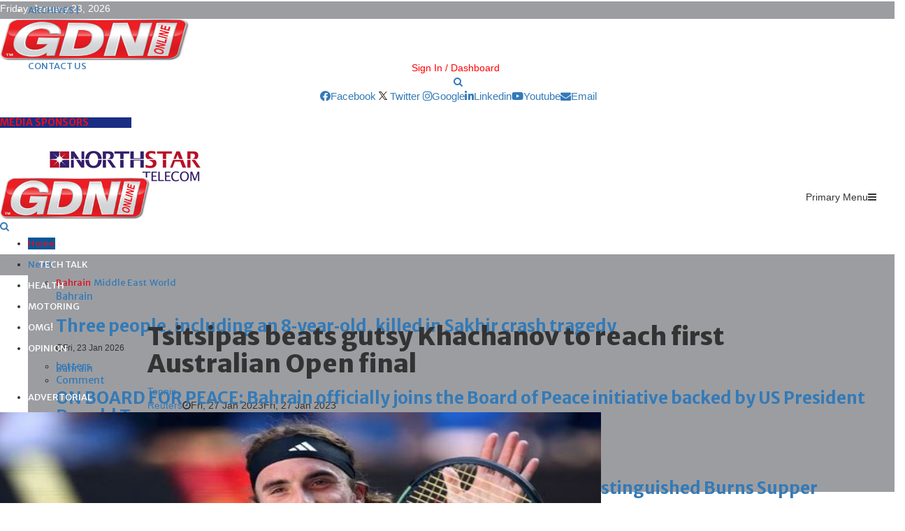

--- FILE ---
content_type: text/html; charset=utf-8
request_url: https://www.gdnonline.com/Details/1173291/Tsitsipas-beats-gutsy-Khachanov-to-reach-first-Australian-Open-final
body_size: 286545
content:
<!DOCTYPE html>
<html>
<head>

    <!-- Google tag (gtag.js) -->
    <script async src="https://www.googletagmanager.com/gtag/js?id=G-SLVSXC2NCH"></script>
    <script>
        window.dataLayer = window.dataLayer || [];
        function gtag() { dataLayer.push(arguments); }
        gtag('js', new Date());

        gtag('config', 'G-SLVSXC2NCH');
    </script>

    <meta charset="UTF-8">
    <meta name="viewport" content="width=device-width, initial-scale=1">
                    <meta property="og:image" content="https://www.gdnonline.com/gdnimages/20230127\20230127123227TS.JPG" />
                    <meta property="og:image:width" content="1024" />
                    <meta property="og:image:height" content="512" />

    <title>Tennis: Tsitsipas beats gutsy Khachanov to reach first Australian Open final</title>
    <meta name="description">



    

    <link rel="icon" type="image/png" href="https://www.gdnonline.com/images/favicon-16x16.png" sizes="16x16">
    <link rel="icon" type="image/png" href="https://www.gdnonline.com/images/favicon-32x32.png" sizes="32x32">
<!-- <link rel="icon" type="image/png" href="https://www.gdnonline.com/images/favicon-96x96.png" sizes="96x96"> -->


    <style type="text/css">
        img.wp-smiley,
        img.emoji {
            display: inline !important;
            border: none !important;
            box-shadow: none !important;
            height: 1em !important;
            width: 1em !important;
            margin: 0 .07em !important;
            vertical-align: -0.1em !important;
            background: none !important;
            padding: 0 !important;
        }
    </style>
    <script>
        (function (i, s, o, g, r, a, m) {
            i['GoogleAnalyticsObject'] = r; i[r] = i[r] || function () {
                (i[r].q = i[r].q || []).push(arguments)
            }, i[r].l = 1 * new Date(); a = s.createElement(o),
                m = s.getElementsByTagName(o)[0]; a.async = 1; a.src = g; m.parentNode.insertBefore(a, m)
        })(window, document, 'script', '//www.google-analytics.com/analytics.js', 'ga');

        ga('create', 'UA-62656843-1', 'auto');
        ga('send', 'pageview');

    </script>

    <style>
        .tabs > div {
            display: none;
        }

            .tabs > div.active {
                display: block;
            }
    </style>
    <style>
        .tabs2 > div {
            display: none;
        }

            .tabs2 > div.active {
                display: block;
            }
    </style>




    <link rel="stylesheet" href="//fonts.googleapis.com/css?family=Oswald%3A400&#038;ver=4.9.8">
    
    

    <link rel="stylesheet" href="https://cdnjs.cloudflare.com/ajax/libs/font-awesome/5.15.2/css/all.min.css">

    <link rel="stylesheet" href="https://fonts.googleapis.com/css?family=Roboto%3A300%2C300italic%2C400%2C400italic%2C500%2C500italic%2C700%2C700italic%2C800%2C800italic%7CMukta+Vaani%3A300%2C300italic%2C400%2C400italic%2C500%2C500italic%2C700%2C700italic%2C800%2C800italic%7COswald%3A300%2C300italic%2C400%2C400italic%2C500%2C500italic%2C700%2C700italic%2C800%2C800italic%7CTeko%3A300%2C300italic%2C400%2C400italic%2C500%2C500italic%2C700%2C700italic%2C800%2C800italic%7CBiryani%3A300%2C300italic%2C400%2C400italic%2C500%2C500italic%2C700%2C700italic%2C800%2C800italic%7CMerriweather+Sans%3A300%2C300italic%2C400%2C400italic%2C500%2C500italic%2C700%2C700italic%2C800%2C800italic%3A300%2C300italic%2C400%2C400italic%2C500%2C500italic%2C700%2C700italic%2C800%2C800italic%26subset%3Dcyrillic%2Ccyrillic-ext%2Cgreek%2Cgreek-ext%2Clatin-ext">
    <link rel="stylesheet" href="https://maxcdn.bootstrapcdn.com/bootstrap/3.3.7/css/bootstrap.min.css">
    
    <script src="https://pennews.pencidesign.net/pennews-politics-news/wp-includes/js/jquery/jquery.min.js?ver=3.5.1" id="jquery-core-js"></script>
    
    <script src="https://maxcdn.bootstrapcdn.com/bootstrap/3.3.7/js/bootstrap.min.js" ></script>
    <link rel="stylesheet" href="/css/style1.css?ver=2.0">
    <style id='penci-style-inline-css' type='text/css'>
        .penci-block-vc.style-title-13:not(.footer-widget).style-title-center .penci-block-heading {
            background-color: #df1022;
            border-right: 10px solid transparent;
            border-left: 10px solid transparent;
        }

        .site-branding h1, .site-branding h2 {
            margin: 0;
        }

        .penci-schema-markup {
            display: none !important;
        }

        .penci-entry-media .twitter-video {
            max-width: none !important;
            margin: 0 !important;
        }

        .penci-entry-media .fb-video {
            margin-bottom: 0;
        }

        .penci-entry-media .post-format-meta > iframe {
            vertical-align: top;
        }

        .penci-single-style-6 .penci-entry-media-top.penci-video-format-dailymotion:after, .penci-single-style-6 .penci-entry-media-top.penci-video-format-facebook:after, .penci-single-style-6 .penci-entry-media-top.penci-video-format-vimeo:after, .penci-single-style-6 .penci-entry-media-top.penci-video-format-twitter:after, .penci-single-style-7 .penci-entry-media-top.penci-video-format-dailymotion:after, .penci-single-style-7 .penci-entry-media-top.penci-video-format-facebook:after, .penci-single-style-7 .penci-entry-media-top.penci-video-format-vimeo:after, .penci-single-style-7 .penci-entry-media-top.penci-video-format-twitter:after {
            content: none;
        }

        .penci-single-style-5 .penci-entry-media.penci-video-format-dailymotion:after, .penci-single-style-5 .penci-entry-media.penci-video-format-facebook:after, .penci-single-style-5 .penci-entry-media.penci-video-format-vimeo:after, .penci-single-style-5 .penci-entry-media.penci-video-format-twitter:after {
            content: none;
        }

        @media screen and (max-width: 960px) {
            .penci-insta-thumb ul.thumbnails.penci_col_5 li, .penci-insta-thumb ul.thumbnails.penci_col_6 li {
                width: 33.33% !important;
            }

            .penci-insta-thumb ul.thumbnails.penci_col_7 li, .penci-insta-thumb ul.thumbnails.penci_col_8 li, .penci-insta-thumb ul.thumbnails.penci_col_9 li, .penci-insta-thumb ul.thumbnails.penci_col_10 li {
                width: 25% !important;
            }
        }

        .site-header.header--s12 .penci-menu-toggle-wapper, .site-header.header--s12 .header__social-search {
            flex: 1;
        }

        .site-header.header--s5 .site-branding {
            padding-right: 0;
            margin-right: 40px;
        }

        .penci-block_37 .penci_post-meta {
            padding-top: 8px;
        }

        .penci-block_37 .penci-post-excerpt + .penci_post-meta {
            padding-top: 0;
        }

        .penci-hide-text-votes {
            display: none;
        }

        .penci-usewr-review {
            border-top: 1px solid #ececec;
        }

        .penci-review-score {
            top: 5px;
            position: relative;
        }

        .penci-social-counter.penci-social-counter--style-3 .penci-social__empty a, .penci-social-counter.penci-social-counter--style-4 .penci-social__empty a, .penci-social-counter.penci-social-counter--style-5 .penci-social__empty a, .penci-social-counter.penci-social-counter--style-6 .penci-social__empty a {
            display: flex;
            justify-content: center;
            align-items: center;
        }

        .penci-block-error {
            padding: 0 20px 20px;
        }

        @media screen and (min-width: 1240px) {
            .penci_dis_padding_bw .penci-content-main.penci-col-4:nth-child(3n+2) {
                padding-right: 15px;
                padding-left: 15px;
            }
        }

        .bos_searchbox_widget_class.penci-vc-column-1 #flexi_searchbox #b_searchboxInc .b_submitButton_wrapper {
            padding-top: 10px;
            padding-bottom: 10px;
        }

        .mfp-image-holder .mfp-close, .mfp-iframe-holder .mfp-close {
            background: transparent;
            border-color: transparent;
        }

        h1, h2, h3, h4, h5, h6, .error404 .page-title,
        .error404 .penci-block-vc .penci-block__title, .footer__bottom.style-2 .block-title {
            font-family: 'Merriweather Sans', sans-serif
        }

        h1, h2, h3, h4, h5, h6, .error404 .page-title,
        .error404 .penci-block-vc .penci-block__title, .product_list_widget .product-title, .footer__bottom.style-2 .block-title {
            font-weight: 700
        }

        .site-content, .page-template-full-width.penci-block-pagination .site-content {
            margin-bottom: 20px;
        }

        .penci-topbar a:hover, .penci-topbar ul li a:hover {
            color: #df1022;
        }

        .topbar__social-media a:hover {
            color: #df1022;
        }

        .penci-topbar ul.menu li ul.sub-menu li a:hover {
            color: #df1022;
        }

        .penci-topbar .topbar__trending .headline-title {
            background-color: #01579b;
        }

        .site-description {
            font-family: 'Biryani', sans-serif;
        }

        .main-navigation a, .mobile-sidebar .primary-menu-mobile li a, .penci-menu-hbg .primary-menu-mobile li a {
            font-family: 'Merriweather Sans', sans-serif;
        }

        .main-navigation > ul:not(.children) > li > a {
            font-size: 13px;
        }

        #site-navigation .penci-megamenu .penci-mega-child-categories a {
            font-size: 13px;
        }

        #site-navigation .penci-megamenu .penci-mega-date {
            font-size: 12px;
        }

        .penci-post-pagination h5 {
            font-size: 16px;
        }

        .penci-author-content h5 a {
            font-size: 16px;
        }

        .penci-post-related .item-related h4 {
            font-size: 14px;
        }

        .penci-post-related .post-title-box .post-box-title,
        .post-comments .post-title-box .post-box-title,
        .site-content .post-comments #respond h3 {
            font-size: 16px !important;
        }

        .penci-block-vc-pag .penci-archive__list_posts .penci-post-item .entry-title {
            font-size: 20px;
        }

        .penci-portfolio-wrap {
            margin-left: 0px;
            margin-right: 0px;
        }

            .penci-portfolio-wrap .portfolio-item {
                padding-left: 0px;
                padding-right: 0px;
                margin-bottom: 0px;
            }

        .penci-menu-hbg-widgets .menu-hbg-title {
            font-family: 'Merriweather Sans', sans-serif
        }

        .woocommerce div.product .related > h2, .woocommerce div.product .upsells > h2,
        .post-title-box .post-box-title, .site-content #respond h3, .site-content .widget-title,
        .site-content .widgettitle,
        body.page-template-full-width.page-paged-2 .site-content .widget.penci-block-vc .penci-block__title,
        body:not( .page-template-full-width ) .site-content .widget.penci-block-vc .penci-block__title {
            font-size: 14px !important;
            font-weight: 700 !important;
            font-family: 'Merriweather Sans', sans-serif !important;
        }

        #footer__sidebars.footer__sidebars {
            padding-bottom: 40px;
        }

        .site-footer .penci-block-vc .penci-block__title {
            font-size: 14px;
            font-weight: 700;
            font-family: 'Biryani', sans-serif;
        }

        .site-footer .penci-footer-text-wrap {
            font-size: 14px;
        }

        .penci-popup-login-register .penci-login-container a:hover {
            color: #df1022;
        }

        .penci-popup-login-register .penci-login-container .penci-login input[type="submit"] {
            background-color: #01579b;
        }

        body {
            background-color: #fff;
        }

        .penci_dis_padding_bw .penci-block-vc.style-title-11:not(.footer-widget) .penci-block__title a,
        .penci_dis_padding_bw .penci-block-vc.style-title-11:not(.footer-widget) .penci-block__title span,
        .penci_dis_padding_bw .penci-block-vc.style-title-11:not(.footer-widget) .penci-subcat-filter,
        .penci_dis_padding_bw .penci-block-vc.style-title-11:not(.footer-widget) .penci-slider-nav {
            background-color: #ffffff;
        }

        .buy-button {
            background-color: #df1022 !important;
        }

        .penci-menuhbg-toggle:hover .lines-button:after, .penci-menuhbg-toggle:hover .penci-lines:before, .penci-menuhbg-toggle:hover .penci-lines:after.penci-login-container a, .penci_list_shortcode li:before, .footer__sidebars .penci-block-vc .penci__post-title a:hover, .penci-viewall-results a:hover, .post-entry .penci-portfolio-filter ul li.active a, .penci-portfolio-filter ul li.active a, .penci-ajax-search-results-wrapper .penci__post-title a:hover {
            color: #df1022;
        }

        .penci-tweets-widget-content .icon-tweets, .penci-tweets-widget-content .tweet-intents a, .penci-tweets-widget-content .tweet-intents span:after, .woocommerce .star-rating span, .woocommerce .comment-form p.stars a:hover, .woocommerce div.product .woocommerce-tabs ul.tabs li a:hover, .penci-subcat-list .flexMenu-viewMore:hover a, .penci-subcat-list .flexMenu-viewMore:focus a, .penci-subcat-list .flexMenu-viewMore .flexMenu-popup .penci-subcat-item a:hover, .penci-owl-carousel-style .owl-dot.active span, .penci-owl-carousel-style .owl-dot:hover span, .penci-owl-carousel-slider .owl-dot.active span, .penci-owl-carousel-slider .owl-dot:hover span {
            color: #444;
        }

        .penci-owl-carousel-slider .owl-dot.active span, .penci-owl-carousel-slider .owl-dot:hover span {
            background-color: #01579b;
        }

        blockquote, q, .penci-post-pagination a:hover, a:hover, .penci-entry-meta a:hover, .penci-portfolio-below_img .inner-item-portfolio .portfolio-desc a:hover h3, .main-navigation.penci_disable_padding_menu > ul:not(.children) > li:hover > a, .main-navigation.penci_disable_padding_menu > ul:not(.children) > li:active > a, .main-navigation.penci_disable_padding_menu > ul:not(.children) > li.current-menu-item > a, .main-navigation.penci_disable_padding_menu > ul:not(.children) > li.current-menu-ancestor > a, .main-navigation.penci_disable_padding_menu > ul:not(.children) > li.current-category-ancestor > a, .site-header.header--s11 .main-navigation.penci_enable_line_menu .menu > li:hover > a, .site-header.header--s11 .main-navigation.penci_enable_line_menu .menu > li:active > a, .site-header.header--s11 .main-navigation.penci_enable_line_menu .menu > li.current-menu-item > a, .main-navigation.penci_disable_padding_menu ul.menu > li > a:hover, .main-navigation ul li:hover > a, .main-navigation ul li:active > a, .main-navigation li.current-menu-item > a, #site-navigation .penci-megamenu .penci-mega-child-categories a.cat-active, #site-navigation .penci-megamenu .penci-content-megamenu .penci-mega-latest-posts .penci-mega-post a:not(.mega-cat-name):hover, .penci-post-pagination h5 a:hover {
            color: #df1022;
        }

        .main-navigation.penci_disable_padding_menu > ul:not(.children) > li.highlight-button > a {
            color: #df1022;
            border-color: #df1022;
        }

        .main-navigation.penci_disable_padding_menu > ul:not(.children) > li.highlight-button:hover > a, .main-navigation.penci_disable_padding_menu > ul:not(.children) > li.highlight-button:active > a, .main-navigation.penci_disable_padding_menu > ul:not(.children) > li.highlight-button.current-category-ancestor > a, .main-navigation.penci_disable_padding_menu > ul:not(.children) > li.highlight-button.current-category-ancestor > a, .main-navigation.penci_disable_padding_menu > ul:not(.children) > li.highlight-button.current-menu-ancestor > a, .main-navigation.penci_disable_padding_menu > ul:not(.children) > li.highlight-button.current-menu-item > a {
            border-color: #df1022;
        }

        .penci-menu-hbg .primary-menu-mobile li a:hover, .penci-menu-hbg .primary-menu-mobile li.toggled-on > a, .penci-menu-hbg .primary-menu-mobile li.toggled-on > .dropdown-toggle, .penci-menu-hbg .primary-menu-mobile li.current-menu-item > a, .penci-menu-hbg .primary-menu-mobile li.current-menu-item > .dropdown-toggle, .mobile-sidebar .primary-menu-mobile li a:hover, .mobile-sidebar .primary-menu-mobile li.toggled-on-first > a, .mobile-sidebar .primary-menu-mobile li.toggled-on > a, .mobile-sidebar .primary-menu-mobile li.toggled-on > .dropdown-toggle, .mobile-sidebar .primary-menu-mobile li.current-menu-item > a, .mobile-sidebar .primary-menu-mobile li.current-menu-item > .dropdown-toggle, .mobile-sidebar #sidebar-nav-logo a, .mobile-sidebar #sidebar-nav-logo a:hover.mobile-sidebar #sidebar-nav-logo:before, .penci-recipe-heading a.penci-recipe-print, .widget a:hover, .widget.widget_recent_entries li a:hover, .widget.widget_recent_comments li a:hover, .widget.widget_meta li a:hover, .penci-topbar a:hover, .penci-topbar ul li:hover, .penci-topbar ul li a:hover, .penci-topbar ul.menu li ul.sub-menu li a:hover, .site-branding a, .site-branding .site-title {
            color: #df1022;
        }

        .penci-viewall-results a:hover, .penci-ajax-search-results-wrapper .penci__post-title a:hover, .header__search_dis_bg .search-click:hover, .header__social-media a:hover, .penci-login-container .link-bottom a, .error404 .page-content a, .penci-no-results .search-form .search-submit:hover, .error404 .page-content .search-form .search-submit:hover, .penci_breadcrumbs a:hover, .penci_breadcrumbs a:hover span, .penci-archive .entry-meta a:hover, .penci-caption-above-img .wp-caption a:hover, .penci-author-content .author-social:hover, .entry-content a, .comment-content a, .penci-page-style-5 .penci-active-thumb .penci-entry-meta a:hover, .penci-single-style-5 .penci-active-thumb .penci-entry-meta a:hover {
            color: #df1022;
        }

        blockquote.style-2:before, blockquote.style-2 cite, blockquote.style-2 .author, blockquote.style-3 cite, blockquote.style-3 .author, .woocommerce ul.products li.product .price, .woocommerce ul.products li.product .price ins, .woocommerce div.product p.price ins, .woocommerce div.product span.price ins, .woocommerce div.product p.price, .woocommerce div.product span.price, .woocommerce div.product .entry-summary div[itemprop="description"] blockquote:before, .woocommerce div.product .woocommerce-tabs #tab-description blockquote:before, .woocommerce-product-details__short-description blockquote:before, .woocommerce div.product .entry-summary div[itemprop="description"] blockquote cite, .woocommerce div.product .entry-summary div[itemprop="description"] blockquote .author, .woocommerce div.product .woocommerce-tabs #tab-description blockquote cite, .woocommerce div.product .woocommerce-tabs #tab-description blockquote .author, .woocommerce div.product .product_meta > span a:hover, .woocommerce div.product .woocommerce-tabs ul.tabs li.active {
            color: #df1022;
        }

        .woocommerce #respond input#submit.alt.disabled:hover, .woocommerce #respond input#submit.alt:disabled:hover, .woocommerce #respond input#submit.alt:disabled[disabled]:hover, .woocommerce a.button.alt.disabled, .woocommerce a.button.alt.disabled:hover, .woocommerce a.button.alt:disabled, .woocommerce a.button.alt:disabled:hover, .woocommerce a.button.alt:disabled[disabled], .woocommerce a.button.alt:disabled[disabled]:hover, .woocommerce button.button.alt.disabled, .woocommerce button.button.alt.disabled:hover, .woocommerce button.button.alt:disabled, .woocommerce button.button.alt:disabled:hover, .woocommerce button.button.alt:disabled[disabled], .woocommerce button.button.alt:disabled[disabled]:hover, .woocommerce input.button.alt.disabled, .woocommerce input.button.alt.disabled:hover, .woocommerce input.button.alt:disabled, .woocommerce input.button.alt:disabled:hover, .woocommerce input.button.alt:disabled[disabled], .woocommerce input.button.alt:disabled[disabled]:hover {
            background-color: #01579b;
        }

        .woocommerce ul.cart_list li .amount, .woocommerce ul.product_list_widget li .amount, .woocommerce table.shop_table td.product-name a:hover, .woocommerce-cart .cart-collaterals .cart_totals table td .amount, .woocommerce .woocommerce-info:before, .woocommerce form.checkout table.shop_table .order-total .amount, .post-entry .penci-portfolio-filter ul li a:hover, .post-entry .penci-portfolio-filter ul li.active a, .penci-portfolio-filter ul li a:hover, .penci-portfolio-filter ul li.active a, #bbpress-forums li.bbp-body ul.forum li.bbp-forum-info a:hover, #bbpress-forums li.bbp-body ul.topic li.bbp-topic-title a:hover, #bbpress-forums li.bbp-body ul.forum li.bbp-forum-info .bbp-forum-content a, #bbpress-forums li.bbp-body ul.topic p.bbp-topic-meta a, #bbpress-forums .bbp-breadcrumb a:hover, #bbpress-forums .bbp-breadcrumb .bbp-breadcrumb-current:hover, #bbpress-forums .bbp-forum-freshness a:hover, #bbpress-forums .bbp-topic-freshness a:hover {
            color: #01579b;
        }

        .footer__bottom a, .footer__logo a, .footer__logo a:hover, .site-info a, .site-info a:hover, .sub-footer-menu li a:hover, .footer__sidebars a:hover, .penci-block-vc .social-buttons a:hover, .penci-inline-related-posts .penci_post-meta a:hover, .penci__general-meta .penci_post-meta a:hover, .penci-block_video.style-1 .penci_post-meta a:hover, .penci-block_video.style-7 .penci_post-meta a:hover, .penci-block-vc .penci-block__title a:hover, .penci-block-vc.style-title-2 .penci-block__title a:hover, .penci-block-vc.style-title-2:not(.footer-widget) .penci-block__title a:hover, .penci-block-vc.style-title-4 .penci-block__title a:hover, .penci-block-vc.style-title-4:not(.footer-widget) .penci-block__title a:hover, .penci-block-vc .penci-subcat-filter .penci-subcat-item a.active, .penci-block-vc .penci-subcat-filter .penci-subcat-item a:hover, .penci-block_1 .penci_post-meta a:hover, .penci-inline-related-posts.penci-irp-type-grid .penci__post-title:hover {
            color: #ffffff;
        }

        .penci-block_10 .penci-posted-on a, .penci-block_10 .penci-block__title a:hover, .penci-block_10 .penci__post-title a:hover, .penci-block_26 .block26_first_item .penci__post-title:hover, .penci-block_30 .penci_post-meta a:hover, .penci-block_33 .block33_big_item .penci_post-meta a:hover, .penci-block_36 .penci-chart-text, .penci-block_video.style-1 .block_video_first_item.penci-title-ab-img .penci_post_content a:hover, .penci-block_video.style-1 .block_video_first_item.penci-title-ab-img .penci_post-meta a:hover, .penci-block_video.style-6 .penci__post-title:hover, .penci-block_video.style-7 .penci__post-title:hover, .penci-owl-featured-area.style-12 .penci-small_items h3 a:hover, .penci-owl-featured-area.style-12 .penci-small_items .penci-slider__meta a:hover, .penci-owl-featured-area.style-12 .penci-small_items .owl-item.current h3 a, .penci-owl-featured-area.style-13 .penci-small_items h3 a:hover, .penci-owl-featured-area.style-13 .penci-small_items .penci-slider__meta a:hover, .penci-owl-featured-area.style-13 .penci-small_items .owl-item.current h3 a, .penci-owl-featured-area.style-14 .penci-small_items h3 a:hover, .penci-owl-featured-area.style-14 .penci-small_items .penci-slider__meta a:hover, .penci-owl-featured-area.style-14 .penci-small_items .owl-item.current h3 a, .penci-owl-featured-area.style-17 h3 a:hover, .penci-owl-featured-area.style-17 .penci-slider__meta a:hover, .penci-fslider28-wrapper.penci-block-vc .penci-slider-nav a:hover, .penci-videos-playlist .penci-video-nav .penci-video-playlist-item .penci-video-play-icon, .penci-videos-playlist .penci-video-nav .penci-video-playlist-item.is-playing {
            color: #df1022;
        }

        .penci-block_video.style-7 .penci_post-meta a:hover, .penci-ajax-more.disable_bg_load_more .penci-ajax-more-button:hover, .penci-ajax-more.disable_bg_load_more .penci-block-ajax-more-button:hover {
            color: #df1022;
        }

        .site-main #buddypress input[type=submit]:hover, .site-main #buddypress div.generic-button a:hover, .site-main #buddypress .comment-reply-link:hover, .site-main #buddypress a.button:hover, .site-main #buddypress a.button:focus, .site-main #buddypress ul.button-nav li a:hover, .site-main #buddypress ul.button-nav li.current a, .site-main #buddypress .dir-search input[type=submit]:hover, .site-main #buddypress .groups-members-search input[type=submit]:hover, .site-main #buddypress div.item-list-tabs ul li.selected a, .site-main #buddypress div.item-list-tabs ul li.current a, .site-main #buddypress div.item-list-tabs ul li a:hover {
            border-color: #df1022;
            background-color: #01579b;
        }

        .site-main #buddypress table.notifications thead tr, .site-main #buddypress table.notifications-settings thead tr, .site-main #buddypress table.profile-settings thead tr, .site-main #buddypress table.profile-fields thead tr, .site-main #buddypress table.profile-settings thead tr, .site-main #buddypress table.profile-fields thead tr, .site-main #buddypress table.wp-profile-fields thead tr, .site-main #buddypress table.messages-notices thead tr, .site-main #buddypress table.forum thead tr {
            border-color: #df1022;
            background-color: #01579b;
        }

        .site-main .bbp-pagination-links a:hover, .site-main .bbp-pagination-links span.current, #buddypress div.item-list-tabs:not(#subnav) ul li.selected a, #buddypress div.item-list-tabs:not(#subnav) ul li.current a, #buddypress div.item-list-tabs:not(#subnav) ul li a:hover, #buddypress ul.item-list li div.item-title a, #buddypress ul.item-list li h4 a, div.bbp-template-notice a, #bbpress-forums li.bbp-body ul.topic li.bbp-topic-title a, #bbpress-forums li.bbp-body .bbp-forums-list li, .site-main #buddypress .activity-header a:first-child, #buddypress .comment-meta a:first-child, #buddypress .acomment-meta a:first-child {
            color: #01579b !important;
        }

        .single-tribe_events .tribe-events-schedule .tribe-events-cost {
            color: #01579b;
        }

        .tribe-events-list .tribe-events-loop .tribe-event-featured, #tribe-events .tribe-events-button, #tribe-events .tribe-events-button:hover, #tribe_events_filters_wrapper input[type=submit], .tribe-events-button, .tribe-events-button.tribe-active:hover, .tribe-events-button.tribe-inactive, .tribe-events-button:hover, .tribe-events-calendar td.tribe-events-present div[id*=tribe-events-daynum-], .tribe-events-calendar td.tribe-events-present div[id*=tribe-events-daynum-] > a, #tribe-bar-form .tribe-bar-submit input[type=submit]:hover {
            background-color: #01579b;
        }

        .woocommerce span.onsale, .show-search:after, select option:focus, .woocommerce .widget_shopping_cart p.buttons a:hover, .woocommerce.widget_shopping_cart p.buttons a:hover, .woocommerce .widget_price_filter .price_slider_amount .button:hover, .woocommerce div.product form.cart .button:hover, .woocommerce .widget_price_filter .ui-slider .ui-slider-handle, .penci-block-vc.style-title-2:not(.footer-widget) .penci-block__title a, .penci-block-vc.style-title-2:not(.footer-widget) .penci-block__title span, .penci-block-vc.style-title-3:not(.footer-widget) .penci-block-heading:after, .penci-block-vc.style-title-4:not(.footer-widget) .penci-block__title a, .penci-block-vc.style-title-4:not(.footer-widget) .penci-block__title span, .penci-archive .penci-archive__content .penci-cat-links a:hover, .mCSB_scrollTools .mCSB_dragger .mCSB_dragger_bar, .penci-block-vc .penci-cat-name:hover, #buddypress .activity-list li.load-more, #buddypress .activity-list li.load-newest, #buddypress .activity-list li.load-more:hover, #buddypress .activity-list li.load-newest:hover, .site-main #buddypress button:hover, .site-main #buddypress a.button:hover, .site-main #buddypress input[type=button]:hover, .site-main #buddypress input[type=reset]:hover {
            background-color: #df1022;
        }

        .penci-block-vc.style-title-grid:not(.footer-widget) .penci-block__title span, .penci-block-vc.style-title-grid:not(.footer-widget) .penci-block__title a, .penci-block-vc .penci_post_thumb:hover .penci-cat-name, .mCSB_scrollTools .mCSB_dragger:active .mCSB_dragger_bar, .mCSB_scrollTools .mCSB_dragger.mCSB_dragger_onDrag .mCSB_dragger_bar, .main-navigation > ul:not(.children) > li:hover > a, .main-navigation > ul:not(.children) > li:active > a, .main-navigation > ul:not(.children) > li.current-menu-item > a, .main-navigation.penci_enable_line_menu > ul:not(.children) > li > a:before, .main-navigation a:hover, #site-navigation .penci-megamenu .penci-mega-thumbnail .mega-cat-name:hover, #site-navigation .penci-megamenu .penci-mega-thumbnail:hover .mega-cat-name, .penci-review-process span, .penci-review-score-total, .topbar__trending .headline-title, .header__search:not(.header__search_dis_bg) .search-click, .cart-icon span.items-number {
            background-color: #df1022;
        }

        .login__form .login__form__login-submit input:hover, .penci-login-container .penci-login input[type="submit"]:hover, .penci-archive .penci-entry-categories a:hover, .single .penci-cat-links a:hover, .page .penci-cat-links a:hover, .woocommerce #respond input#submit:hover, .woocommerce a.button:hover, .woocommerce button.button:hover, .woocommerce input.button:hover, .woocommerce div.product .entry-summary div[itemprop="description"]:before, .woocommerce div.product .entry-summary div[itemprop="description"] blockquote .author span:after, .woocommerce div.product .woocommerce-tabs #tab-description blockquote .author span:after, .woocommerce-product-details__short-description blockquote .author span:after, .woocommerce #respond input#submit.alt:hover, .woocommerce a.button.alt:hover, .woocommerce button.button.alt:hover, .woocommerce input.button.alt:hover, #scroll-to-top:hover, #respond #submit:hover, .wpcf7 input[type="submit"]:hover, .widget_wysija input[type="submit"]:hover {
            background-color: #01579b;
        }

        .penci-block_video .penci-close-video:hover, .penci-block_5 .penci_post_thumb:hover .penci-cat-name, .penci-block_25 .penci_post_thumb:hover .penci-cat-name, .penci-block_8 .penci_post_thumb:hover .penci-cat-name, .penci-block_14 .penci_post_thumb:hover .penci-cat-name, .penci-block-vc.style-title-grid .penci-block__title span, .penci-block-vc.style-title-grid .penci-block__title a, .penci-block_7 .penci_post_thumb:hover .penci-order-number, .penci-block_15 .penci-post-order, .penci-news_ticker .penci-news_ticker__title {
            background-color: #df1022;
        }

        .penci-owl-featured-area .penci-item-mag:hover .penci-slider__cat .penci-cat-name, .penci-owl-featured-area .penci-slider__cat .penci-cat-name:hover, .penci-owl-featured-area.style-12 .penci-small_items .owl-item.current .penci-cat-name, .penci-owl-featured-area.style-13 .penci-big_items .penci-slider__cat .penci-cat-name, .penci-owl-featured-area.style-13 .button-read-more:hover, .penci-owl-featured-area.style-13 .penci-small_items .owl-item.current .penci-cat-name, .penci-owl-featured-area.style-14 .penci-small_items .owl-item.current .penci-cat-name, .penci-owl-featured-area.style-18 .penci-slider__cat .penci-cat-name {
            background-color: #df1022;
        }

        .show-search .show-search__content:after, .penci-wide-content .penci-owl-featured-area.style-23 .penci-slider__text, .penci-grid_2 .grid2_first_item:hover .penci-cat-name, .penci-grid_2 .penci-post-item:hover .penci-cat-name, .penci-grid_3 .penci-post-item:hover .penci-cat-name, .penci-grid_1 .penci-post-item:hover .penci-cat-name, .penci-videos-playlist .penci-video-nav .penci-playlist-title, .widget-area .penci-videos-playlist .penci-video-nav .penci-video-playlist-item .penci-video-number, .widget-area .penci-videos-playlist .penci-video-nav .penci-video-playlist-item .penci-video-play-icon, .widget-area .penci-videos-playlist .penci-video-nav .penci-video-playlist-item .penci-video-paused-icon, .penci-owl-featured-area.style-17 .penci-slider__text::after, #scroll-to-top:hover {
            background-color: #111111;
        }

        .featured-area-custom-slider .penci-owl-carousel-slider .owl-dot span, .main-navigation > ul:not(.children) > li ul.sub-menu, .error404 .not-found, .error404 .penci-block-vc, .woocommerce .woocommerce-error, .woocommerce .woocommerce-info, .woocommerce .woocommerce-message, .penci-owl-featured-area.style-12 .penci-small_items, .penci-owl-featured-area.style-12 .penci-small_items .owl-item.current .penci_post_thumb, .penci-owl-featured-area.style-13 .button-read-more:hover {
            border-color: #df1022;
        }

        .widget .tagcloud a:hover, .penci-social-buttons .penci-social-item.like.liked, .site-footer .widget .tagcloud a:hover, .penci-recipe-heading a.penci-recipe-print:hover, .penci-custom-slider-container .pencislider-content .pencislider-btn-trans:hover, button:hover, .button:hover, .entry-content a.button:hover, .penci-vc-btn-wapper .penci-vc-btn.penci-vcbtn-trans:hover, input[type="button"]:hover, input[type="reset"]:hover, input[type="submit"]:hover, .penci-ajax-more .penci-ajax-more-button:hover, .penci-ajax-more .penci-portfolio-more-button:hover, .woocommerce nav.woocommerce-pagination ul li a:focus, .woocommerce nav.woocommerce-pagination ul li a:hover, .woocommerce nav.woocommerce-pagination ul li span.current, .penci-block_10 .penci-more-post:hover, .penci-block_15 .penci-more-post:hover, .penci-block_36 .penci-more-post:hover, .penci-block_video.style-7 .penci-owl-carousel-slider .owl-dot.active span, .penci-block_video.style-7 .penci-owl-carousel-slider .owl-dot:hover span, .penci-block_video.style-7 .penci-owl-carousel-slider .owl-dot:hover span, .penci-ajax-more .penci-ajax-more-button:hover, .penci-ajax-more .penci-block-ajax-more-button:hover, .penci-ajax-more .penci-ajax-more-button.loading-posts:hover, .penci-ajax-more .penci-block-ajax-more-button.loading-posts:hover, .site-main #buddypress .activity-list li.load-more a:hover, .site-main #buddypress .activity-list li.load-newest a, .penci-owl-carousel-slider.penci-tweets-slider .owl-dots .owl-dot.active span, .penci-owl-carousel-slider.penci-tweets-slider .owl-dots .owl-dot:hover span, .penci-pagination:not(.penci-ajax-more) span.current, .penci-pagination:not(.penci-ajax-more) a:hover {
            border-color: #444;
            background-color: #444;
        }

        .penci-owl-featured-area.style-23 .penci-slider-overlay {
            background: -moz-linear-gradient(left, transparent 26%, #df1022 65%);
            background: -webkit-gradient(linear, left top, right top, color-stop(26%, #df1022 ), color-stop(65%, transparent));
            background: -webkit-linear-gradient(left, transparent 26%, #df1022 65%);
            background: -o-linear-gradient(left, transparent 26%, #df1022 65%);
            background: -ms-linear-gradient(left, transparent 26%, #df1022 65%);
            background: linear-gradient(to right, transparent 26%, #df1022 65%);
            filter: progid:DXImageTransform.Microsoft.gradient(startColorstr='#01579b', endColorstr='#01579b', GradientType=1);
        }

        .site-main #buddypress .activity-list li.load-more a, .site-main #buddypress .activity-list li.load-newest a, .header__search:not(.header__search_dis_bg) .search-click:hover, .tagcloud a:hover, .site-footer .widget .tagcloud a:hover {
            transition: all 0.3s;
            opacity: 0.8;
        }

        .penci-loading-animation-1 .penci-loading-animation, .penci-loading-animation-1 .penci-loading-animation:before, .penci-loading-animation-1 .penci-loading-animation:after, .penci-loading-animation-5 .penci-loading-animation, .penci-loading-animation-6 .penci-loading-animation:before, .penci-loading-animation-7 .penci-loading-animation, .penci-loading-animation-8 .penci-loading-animation, .penci-loading-animation-9 .penci-loading-circle-inner:before, .penci-load-thecube .penci-load-cube:before, .penci-three-bounce .one, .penci-three-bounce .two, .penci-three-bounce .three {
            background-color: #01579b;
        }

        @keyframes loader-4 {
            0% {
                -webkit-transform: rotate(0);
                transform: rotate(0);
                box-shadow: 0 -0.83em 0 -0.4em #01579b,0 -0.83em 0 -0.42em #01579b,0 -0.83em 0 -0.44em #01579b,0 -0.83em 0 -0.46em #01579b,0 -0.83em 0 -0.477em #01579b;
            }

            5%, 95% {
                box-shadow: 0 -0.83em 0 -0.4em #01579b,0 -0.83em 0 -0.42em #01579b,0 -0.83em 0 -0.44em #01579b,0 -0.83em 0 -0.46em #01579b,0 -0.83em 0 -0.477em #01579b;
            }

            10%, 59% {
                box-shadow: 0 -0.83em 0 -0.4em #01579b,-0.087em -0.825em 0 -0.42em #01579b,-0.173em -0.812em 0 -0.44em #01579b,-0.256em -0.789em 0 -0.46em #01579b,-0.297em -0.775em 0 -0.477em #01579b;
            }

            20% {
                box-shadow: 0 -0.83em 0 -0.4em #01579b,-0.338em -0.758em 0 -0.42em #01579b,-0.555em -0.617em 0 -0.44em #01579b,-0.671em -0.488em 0 -0.46em #01579b,-0.749em -0.34em 0 -0.477em #01579b;
            }

            38% {
                box-shadow: 0 -0.83em 0 -0.4em #01579b,-0.377em -0.74em 0 -0.42em #01579b,-0.645em -0.522em 0 -0.44em #01579b,-0.775em -0.297em 0 -0.46em #01579b,-0.82em -0.09em 0 -0.477em #01579b;
            }

            100% {
                -webkit-transform: rotate(360deg);
                transform: rotate(360deg);
                box-shadow: 0 -0.83em 0 -0.4em #01579b,0 -0.83em 0 -0.42em #01579b,0 -0.83em 0 -0.44em #01579b,0 -0.83em 0 -0.46em #01579b,0 -0.83em 0 -0.477em #01579b;
            }
        }

        @-webkit-keyframes loader-4 {
            0% {
                -webkit-transform: rotate(0);
                transform: rotate(0);
                box-shadow: 0 -0.83em 0 -0.4em #01579b,0 -0.83em 0 -0.42em #01579b,0 -0.83em 0 -0.44em #01579b,0 -0.83em 0 -0.46em #01579b,0 -0.83em 0 -0.477em #01579b;
            }

            5%, 95% {
                box-shadow: 0 -0.83em 0 -0.4em #01579b,0 -0.83em 0 -0.42em #01579b,0 -0.83em 0 -0.44em #01579b,0 -0.83em 0 -0.46em #01579b,0 -0.83em 0 -0.477em #01579b;
            }

            10%, 59% {
                box-shadow: 0 -0.83em 0 -0.4em #01579b,-0.087em -0.825em 0 -0.42em #01579b,-0.173em -0.812em 0 -0.44em #01579b,-0.256em -0.789em 0 -0.46em #01579b,-0.297em -0.775em 0 -0.477em #01579b;
            }

            20% {
                box-shadow: 0 -0.83em 0 -0.4em #01579b,-0.338em -0.758em 0 -0.42em #01579b,-0.555em -0.617em 0 -0.44em #01579b,-0.671em -0.488em 0 -0.46em #01579b,-0.749em -0.34em 0 -0.477em #01579b;
            }

            38% {
                box-shadow: 0 -0.83em 0 -0.4em #01579b,-0.377em -0.74em 0 -0.42em #01579b,-0.645em -0.522em 0 -0.44em #01579b,-0.775em -0.297em 0 -0.46em #01579b,-0.82em -0.09em 0 -0.477em #01579b;
            }

            100% {
                -webkit-transform: rotate(360deg);
                transform: rotate(360deg);
                box-shadow: 0 -0.83em 0 -0.4em #01579b,0 -0.83em 0 -0.42em #01579b,0 -0.83em 0 -0.44em #01579b,0 -0.83em 0 -0.46em #01579b,0 -0.83em 0 -0.477em #01579b;
            }
        }

        .header__social-media a, .cart-icon span {
            font-size: 15px;
        }

            .header__social-media a:hover {
                color: #01579b;
            }

        .main-navigation.penci_enable_line_menu > ul:not(.children) > li > a:before {
            background-color: #df1022;
        }

        .main-navigation > ul:not(.children) > li:hover > a, .main-navigation > ul:not(.children) > li.current-category-ancestor > a, .main-navigation > ul:not(.children) > li.current-menu-ancestor > a, .main-navigation > ul:not(.children) > li.current-menu-item > a, .site-header.header--s11 .main-navigation.penci_enable_line_menu .menu > li:hover > a, .site-header.header--s11 .main-navigation.penci_enable_line_menu .menu > li:active > a, .site-header.header--s11 .main-navigation.penci_enable_line_menu .menu > li.current-category-ancestor > a, .site-header.header--s11 .main-navigation.penci_enable_line_menu .menu > li.current-menu-ancestor > a, .site-header.header--s11 .main-navigation.penci_enable_line_menu .menu > li.current-menu-item > a, .main-navigation.penci_disable_padding_menu > ul:not(.children) > li:hover > a, .main-navigation.penci_disable_padding_menu > ul:not(.children) > li.current-category-ancestor > a, .main-navigation.penci_disable_padding_menu > ul:not(.children) > li.current-menu-ancestor > a, .main-navigation.penci_disable_padding_menu > ul:not(.children) > li.current-menu-item > a, .main-navigation.penci_disable_padding_menu ul.menu > li > a:hover, .main-navigation ul.menu > li.current-menu-item > a, .main-navigation ul.menu > li > a:hover {
            color: #df1022
        }
        /*.main-navigation-top > ul:not(.children) > li:hover > a, .main-navigation > ul:not(.children) > li.current-category-ancestor > a, .main-navigation > ul:not(.children) > li.current-menu-ancestor > a, .main-navigation > ul:not(.children) > li.current-menu-item > a, .site-header.header--s11 .main-navigation.penci_enable_line_menu .menu > li:hover > a, .site-header.header--s11 .main-navigation.penci_enable_line_menu .menu > li:active > a, .site-header.header--s11 .main-navigation.penci_enable_line_menu .menu > li.current-category-ancestor > a, .site-header.header--s11 .main-navigation.penci_enable_line_menu .menu > li.current-menu-ancestor > a, .site-header.header--s11 .main-navigation.penci_enable_line_menu .menu > li.current-menu-item > a, .main-navigation.penci_disable_padding_menu > ul:not(.children) > li:hover > a, .main-navigation.penci_disable_padding_menu > ul:not(.children) > li.current-category-ancestor > a, .main-navigation.penci_disable_padding_menu > ul:not(.children) > li.current-menu-ancestor > a, .main-navigation.penci_disable_padding_menu > ul:not(.children) > li.current-menu-item > a, .main-navigation.penci_disable_padding_menu ul.menu > li > a:hover, .main-navigation ul.menu > li.current-menu-item > a, .main-navigation ul.menu > li > a:hover {
         color: #ffffff
         }*/
        .main-navigation.penci_disable_padding_menu > ul:not(.children) > li.highlight-button > a {
            color: #df1022;
            border-color: #df1022;
        }

        .main-navigation.penci_disable_padding_menu > ul:not(.children) > li.highlight-button:hover > a, .main-navigation.penci_disable_padding_menu > ul:not(.children) > li.highlight-button:active > a, .main-navigation.penci_disable_padding_menu > ul:not(.children) > li.highlight-button.current-category-ancestor > a, .main-navigation.penci_disable_padding_menu > ul:not(.children) > li.highlight-button.current-menu-ancestor > a, .main-navigation.penci_disable_padding_menu > ul:not(.children) > li.highlight-button.current-menu-item > a {
            border-color: #df1022;
        }

        .main-navigation > ul:not(.children) > li:hover > a, .main-navigation > ul:not(.children) > li:active > a, .main-navigation > ul:not(.children) > li.current-category-ancestor > a, .main-navigation > ul:not(.children) > li.current-menu-ancestor > a, .main-navigation > ul:not(.children) > li.current-menu-item > a, .site-header.header--s11 .main-navigation.penci_enable_line_menu .menu > li:hover > a, .site-header.header--s11 .main-navigation.penci_enable_line_menu .menu > li:active > a, .site-header.header--s11 .main-navigation.penci_enable_line_menu .menu > li.current-category-ancestor > a, .site-header.header--s11 .main-navigation.penci_enable_line_menu .menu > li.current-menu-ancestor > a, .site-header.header--s11 .main-navigation.penci_enable_line_menu .menu > li.current-menu-item > a, .main-navigation ul.menu > li > a:hover {
            background-color: #01579b
        }

        .main-navigation ul li:not( .penci-mega-menu ) ul li.current-category-ancestor > a, .main-navigation ul li:not( .penci-mega-menu ) ul li.current-menu-ancestor > a, .main-navigation ul li:not( .penci-mega-menu ) ul li.current-menu-item > a, .main-navigation ul li:not( .penci-mega-menu ) ul a:hover {
            color: #01579b
        }

        #main .widget .tagcloud a {
        }

            #main .widget .tagcloud a:hover {
            }

        .single .penci-cat-links a:hover, .page .penci-cat-links a:hover {
            background-color: #01579b;
        }

        border-color: #015 .site-footer {
            background-color: #df1022;
        }

        .footer__sidebars + .footer__bottom .footer__bottom_container:before {
            background-color: #f36e72;
        }

        .footer__sidebars .woocommerce.widget_shopping_cart .total, .footer__sidebars .woocommerce.widget_product_search input[type="search"], .footer__sidebars .woocommerce ul.cart_list li, .footer__sidebars .woocommerce ul.product_list_widget li, .site-footer .penci-recent-rv, .site-footer .penci-block_6 .penci-post-item, .site-footer .penci-block_10 .penci-post-item, .site-footer .penci-block_11 .block11_first_item, .site-footer .penci-block_11 .penci-post-item, .site-footer .penci-block_15 .penci-post-item, .site-footer .widget select, .footer__sidebars .woocommerce-product-details__short-description th, .footer__sidebars .woocommerce-product-details__short-description td, .site-footer .widget.widget_recent_entries li, .site-footer .widget.widget_recent_comments li, .site-footer .widget.widget_meta li, .site-footer input[type="text"], .site-footer input[type="email"], .site-footer input[type="url"], .site-footer input[type="password"], .site-footer input[type="search"], .site-footer input[type="number"], .site-footer input[type="tel"], .site-footer input[type="range"], .site-footer input[type="date"], .site-footer input[type="month"], .site-footer input[type="week"], .site-footer input[type="time"], .site-footer input[type="datetime"], .site-footer input[type="datetime-local"], .site-footer .widget .tagcloud a, .site-footer input[type="color"], .site-footer textarea {
            border-color: rgb(243, 103, 107);
        }

        .site-footer select, .site-footer .woocommerce .woocommerce-product-search input[type="search"] {
            border-color: #212121;
        }

        .site-footer .penci-block-vc .penci-block-heading, .footer-instagram h4.footer-instagram-title {
            border-color: rgb(243, 103, 107);
        }

        .footer__sidebars a:hover {
            color: #01579b;
        }

        .site-footer .widget .tagcloud a:hover {
            background: #01579b;
            color: #fff;
            border-color: #df1022
        }

        .site-footer .widget.widget_recent_entries li a:hover, .site-footer .widget.widget_recent_comments li a:hover, .site-footer .widget.widget_meta li a:hover {
            color: #01579b;
        }

        .footer__sidebars .penci-block-vc .penci__post-title a:hover {
            color: #01579b;
        }

        .footer__logo a, .footer__logo a:hover {
            color: #01579b;
        }

        .footer__copyright_menu {
            background-color: #060606;
        }

        #scroll-to-top {
            background-color: #f36e72;
        }

            #scroll-to-top:hover {
                background-color: #df1022;
            }
    </style>

    
    

    <!--<script src="/js/jquery-migrate.min.js?ver=1.4.1"></script>-->

    <script src="https://code.jquery.com/jquery-3.6.3.js"></script>
    <script src="https://code.jquery.com/jquery-migrate-3.4.1.js"></script>

    
    <script>
        var portfolioDataJs = portfolioDataJs || [];
        var penciBlocksArray = [];
        var PENCILOCALCACHE = {};
        (function () {
            "use strict";

            PENCILOCALCACHE = {
                data: {},
                remove: function (ajaxFilterItem) {
                    delete PENCILOCALCACHE.data[ajaxFilterItem];
                },
                exist: function (ajaxFilterItem) {
                    return PENCILOCALCACHE.data.hasOwnProperty(ajaxFilterItem) && PENCILOCALCACHE.data[ajaxFilterItem] !== null;
                },
                get: function (ajaxFilterItem) {
                    return PENCILOCALCACHE.data[ajaxFilterItem];
                },
                set: function (ajaxFilterItem, cachedData) {
                    PENCILOCALCACHE.remove(ajaxFilterItem);
                    PENCILOCALCACHE.data[ajaxFilterItem] = cachedData;
                }
            };
        }
        )(); function penciBlock() {
            this.atts_json = '';
            this.content = '';
        }


        var SubscriberID = localStorage.getItem("SubscriberID");
        var SubscriptionID = localStorage.getItem("SubscriptionID");
        var SubscriptionPackID = localStorage.getItem("SubscriptionPackID");
        var SubTypeID = localStorage.getItem("SubTypeID");





    </script>


    <script>
       // alert(SubscriberID);
            if (SubscriberID != null) {
                $.ajax({
                    url: "/UpdateSession/" + SubscriberID + '/' + SubscriptionID + '/' + SubscriptionPackID + '/' + SubTypeID,
                    success: function (data) {
                       //   alert('sessionupdted');
                    },
                    error: function () {
                      //  alert('err');
                    }
                });
            }
    </script>





    <style type="text/css" id="custom-background-css">
        body.custom-background {
            background-color: #ffffff;
        }
    </style>
    <!-- BEGIN ADVERTSERVE CODE BLOCK -->
    <script type="text/javascript">
        var _avp = _avp || [];
        (function () {
            var s = document.createElement('script');
            s.type = 'text/javascript'; s.async = true; s.src = 'https://tradearabia2.advertserve.com/advertpro/js/libcode3.js';
            var x = document.getElementsByTagName('script')[0];
            x.parentNode.insertBefore(s, x);
        })();
    </script>
    <!-- END ADVERTSERVE CODE BLOCK -->

</head>
<body class="home page-template page-template-page-templates page-template-full-width page-template-page-templatesfull-width-php page page-id-10 custom-background wp-custom-logo header-sticky penci_enable_ajaxsearch penci_enable_retina penci_sticky_content_sidebar penci_dis_padding_bw wpb-js-composer js-comp-ver-5.4.5 vc_responsive">
    

    <!--STC flood TAGS START-->
    <!--Note: should be removed after STC campgain expired-->
    <!--
    Start of Floodlight Tag: Please do not remove
    Activity name of this tag: STC Bah | E-Shop | Generic Pixel For Amit
    URL of the webpage where the tag is expected to be placed:
    This tag must be placed between the <body> and </body> tags, as close as possible to the opening tag.
    Creation Date: 06/13/2022
    -->
    <!-- <script type="text/javascript">
        var axel = Math.random() + "";
        var a = axel * 10000000000000;
        document.write('<iframe src="https://9270656.fls.doubleclick.net/activityi;src=9270656;type=r0;cat=devtest0;dc_lat=;dc_rdid=;tag_for_child_directed_treatment=;tfua=;npa=;gdpr=${GDPR};gdpr_consent=${GDPR_CONSENT_755};ord=' + a + '?" width="1" height="1" frameborder="0" style="display:none"></iframe>');
    </script>
    <noscript>
        <iframe src="https://9270656.fls.doubleclick.net/activityi;src=9270656;type=r0;cat=devtest0;dc_lat=;dc_rdid=;tag_for_child_directed_treatment=;tfua=;npa=;gdpr=${GDPR};gdpr_consent=${GDPR_CONSENT_755};ord=1?" width="1" height="1" frameborder="0" style="display:none"></iframe>
    </noscript> -->
    <!-- End of Floodlight Tag: Please do not remove -->
    <!--STC flood TAGS END-->
    <header data-height="80">
        <div class="penci-container-fluid header-content__container" style="background: #9c9da1;height: 25px;color: #ffffff;">
            <div class="topbar_item topbar_date" style="margin-top: 2px;margin-right:362px"> Friday, January 23, 2026</div>
            <div class="topbar_item topbar__menu">
                <nav id="site-navigation" class="main-navigation penci_disable_padding_menu penci_enable_line_menu pencimn-slide_down white" style="margin-top: -18px;" itemscope itemtype="https://schema.org/SiteNavigationElement">
                    <ul id="menu-top-menu" class="menu">
                        <li id="menu-item-84" class="menu-item menu-item-type-custom menu-item-object-custom menu-item-84" style="padding-right:10px"><a href="/Archives">ARCHIVES |</a></li>
                        <!--<li id="menu-item-85" class="menu-item menu-item-type-custom menu-item-object-custom menu-item-85" style="padding-right:10px"><a target="_blank" href="#">POST ADS |</a></li>-->
                        <li id="menu-item-85" class="menu-item menu-item-type-custom menu-item-object-custom menu-item-85" style="padding-right:10px"><a href="/PostClassifieds">POST ADS |</a></li>
                        
                        <li id="menu-item-3463" class="menu-item menu-item-type-custom menu-item-object-custom menu-item-3463" style="padding-right:10px"><a href="/pdf/GDN_2025_rate_card.pdf" target="_blank">ADVERTISE |</a></li>
                        <li id="menu-item-3424" class="menu-item menu-item-type-custom menu-item-object-custom menu-item-3424" style="padding-right:10px"><a href="/Subscribe">SUBSCRIBE |</a></li>
                        <li id="menu-item-3426" class="menu-item menu-item-type-post_type menu-item-object-page menu-item-3426" style="padding-right:10px"><a href="/ContactUs">CONTACT US</a></li>
                    </ul>
                </nav>
            </div>

        </div>
    </header>
    <header id="masthead" class="header__top header--s2" data-height="80" itemscope="itemscope" itemtype="https://schema.org/WPHeader">
        <div class="penci-container-fluid header-content__container">
            <div class="site-branding">
                <h1>
                    <a href="/index.html" class="custom-logo-link" rel="home">
                        <!--<img width="214" height="60" src="https://www.gdnonline.com/content/images/gulfdailynewslogo.png" class="custom-logo" alt="PenNews Politics News" />-->
                        <img width="270" height="60" alt="Gulf Daily News" id="logo" class="left" src="/content/images/gulfdailynewslogo.png?v=1.1">
                    </a>
                </h1>
            </div>
            <!-- .site-branding -->


            <div class="header__social-search" style="padding-left: 89px;padding-right: 58px;text-align:center">
                <div class="penci-block_content" id="top-search">

                        <a class="search-click penci__post-title entry-title" href="/Login" style="width:176px;min-height:45px"><span style="color:red;padding-right:8px">Sign In / Dashboard</span> </a>


                </div>
                <div class="header__search header__search_dis_bg" id="top-search">
                    <a class="search-click" href="/Search"><i class="fa fa-search"></i></a>

                </div>
                <div class="header__social-media">
                    <div class="header__content-social-media">
                        <a class="social-media-item socail_media__facebook " href="https://www.facebook.com/GDNOnline" target="_blank" title="Facebook" rel="noopener"><span class="socail-media-item__content"><i class="fab fa-facebook-f"></i><span class="social_title screen-reader-text">Facebook</span></span></a><a class="social-media-item socail_media__twitter" href="https://twitter.com/gdnonline" target="_blank" title="Twitter" rel="noopener">
                            <span class="socail-media-item__content">
                                <!--<i class="fab fa-twitter"></i>-->
                                <!--new twitter icon-->
                                <svg width="12" height="12" viewBox="0 0 300 300" version="1.1" xmlns="https://www.w3.org/2000/svg">
                                    <path d="M178.57 127.15 290.27 0h-26.46l-97.03 110.38L89.34 0H0l117.13 166.93L0 300.25h26.46l102.4-116.59 81.8 116.59h89.34M36.01 19.54H76.66l187.13 262.13h-40.66"></path>
                                </svg>
                                <!--new twitter icon--><span class="social_title screen-reader-text">Twitter</span>
                            </span>
                        </a><a class="social-media-item socail_media__google" href="https://www.instagram.com/gdnonline/" target="_blank" title="Instagram" rel="noopener"><span class="socail-media-item__content"><i class="fab fa-instagram"></i><span class="social_title screen-reader-text">Google</span></span></a><a class="social-media-item socail_media__linkedin" href="https://www.linkedin.com/in/gdnonline/" target="_blank" title="Linkedin" rel="noopener"><span class="socail-media-item__content"><i class="fab fa-linkedin-in"></i><span class="social_title screen-reader-text">Linkedin</span></span></a><a class="social-media-item socail_media__youtube" href="https://www.youtube.com/channel/UC1GB-bB6mVD8-i6gV3gT5rQ" target="_blank" title="Youtube" rel="noopener"><span class="socail-media-item__content"><i class="fab fa-youtube"></i><span class="social_title screen-reader-text">Youtube</span></span></a><a class="social-media-item socail_media__email_me" href="mailto:gdnhd@tradearabia.net" title="Email" rel="noopener"><span class="socail-media-item__content"><i class="fa fa-envelope"></i><span class="social_title screen-reader-text">Email</span></span></a><!--<a class="social-media-item socail_media__xing" target="_blank" href="#" title="Xing" rel="noopener"><span class="socail-media-item__content"><i class="fa fa-xing"></i><span class="social_title screen-reader-text">Xing</span></span></a>-->
                    </div>
                </div>
            </div>
            <div class="header__banner" itemscope="" itemtype="https://schema.org/WPAdBlock" data-type="image">
                <!--<a href="#" target="_blank" itemprop="url">-->
                
                
                

                
                <!-- BEGIN ADVERTSERVE CODE BLOCK DYNAMIC -->
                


                <!-- BEGIN ADVERTSERVE CODE BLOCK -->
                
                <!-- END ADVERTSERVE CODE BLOCK -->
                <!-- BEGIN ADVERTSERVE CODE BLOCK -->
                <!-- BEGIN ADVERTSERVE CODE BLOCK -->
                <div data-tagid="avp_zid_202">
                    <script type="text/javascript">
                        var _avp = _avp || [];
                        _avp.push({ tagid: 'avp_zid_202', alias: '/advertpro', type: 'banner', zid: 202, pid: 0, iframe: true, width: 728, height: 90, refresh: 10, refresh_limit: 60, secure: true });
                    </script>
                </div>
                <!-- END ADVERTSERVE CODE BLOCK -->
                <!-- END ADVERTSERVE CODE BLOCK -->



            </div>
        </div>

        <div class="penci-container-fluid header-content__container">
            <div class="site-branding" style="max-width:24px;">
                <div class="widget-area widget-area-2" role="complementary">
                    <div id="penci_block_11__10284618" class="penci-block-vc penci-block_11 penci__general-meta style-title-13 style-title-left penci-block-next_prev penci-imgtype-landscape penci-link-filter-hidden penci-vc-column-1" data-current="1" data-blockUid="penci_block_11__10284618" style="max-width:150px;">
                        <div class="penci-block-heading" style="background-color: #1a2e84; width: 188px !important;">
                            <h3 class="penci-block__title lightbluedownarrow"><a href="#">MEDIA SPONSORS</a></h3>

                        </div>

                    </div>
                    <style>
                        #penci_block_11__10284618 .penci-block__title a:hover {
                            color: #ffffff !important;
                        }

                        #penci_block_11__10284618 .penci-block__title a:hover {
                            color: #ffffff;
                        }

                        #penci_block_11__10284618.style-title-13 .penci-block-heading {
                            background-color:;
                        }

                        #penci_block_11__10284618.style-title-13 .penci-block__title:after {
                            border-top-color:;
                        }

                        @media screen and (min-width: 768px ) {
                        }

                        #penci_block_11__10284618.style-title-13 .penci-block__title {
                            font-family: "Merriweather Sans";
                            font-weight: 700;
                        }

                        @media screen and (min-width: 768px ) {
                            #penci_block_11__10284618.style-title-13 .penci-block__title {
                                font-size: 14px !important;
                            }
                        }

                        #penci_block_11__10284618 .penci-pmore-link .more-link {
                            font-family: "Mukta Vaani";
                            font-weight: 500;
                        }

                        @media screen and (min-width: 768px ) {
                            #penci_block_11__10284618 .penci__post-title {
                                font-size: 13px !important;
                            }
                        }

                        @media screen and (min-width: 768px ) {
                            #penci_block_11__10284618 .block11_first_item .penci__post-title {
                                font-size: 16px !important;
                            }
                        }
                    </style>

                </div>




            </div>
            <!-- .site-branding -->



            <div class="header__banner" itemscope="" itemtype="https://schema.org/WPAdBlock" data-type="image" style="max-width: 1266px;padding-top: 16px;">

                <!-- BEGIN ADVERTSERVE CODE BLOCK -->
                <div data-tagid="avp_zid_664" data-rendered="true" style="display: inline-block;  margin: 0 20px 0 0;" data-width="289" data-height="45">
                    <script type="text/javascript">
                        var _avp = _avp || [];
                        _avp.push({ tagid: 'avp_zid_664', alias: '/advertpro', type: 'banner', zid: 664, pid: 0, secure: true });
                    </script>
                </div>
                <!-- END ADVERTSERVE CODE BLOCK -->
                <!-- BEGIN ADVERTSERVE CODE BLOCK -->
                <div data-tagid="avp_zid_668" style="display: inline-block; margin: 0px auto;" data-width="289" data-height="45">
                    <script type="text/javascript">
                        var _avp = _avp || [];
                        _avp.push({ tagid: 'avp_zid_668', alias: '/advertpro', type: 'banner', zid: 668, pid: 0, secure: true });
                    </script>
                </div>
                <!-- END ADVERTSERVE CODE BLOCK -->
             

                <div style="display: inline-block; margin: 0px auto;width: 289px; height: 45px;">
                    <a href="https://northstar-telecom.net/" style="border:none;text-decoration:none;" target="_blank"><img src="https://www.gdnonline.com/ads/Northstar_telecom.jpg" alt="" style="border:none;margin:6px" width="289" height="45">
                      </a>
                </div>


            </div>

        </div>
    </header>
    <style>
        @media (min-width: 768px) {
            .navbar-toggle {
                display: inline-block !important;
            }
        }
    </style>
    <!-- #masthead -->
    <div class="penci-header-mobile">
        <div class="penci-header-mobile_container">
            <button class="menu-toggle navbar-toggle" aria-expanded="false"><span class="screen-reader-text">Primary Menu</span><i class="fa fa-bars"></i></button>
            <div class="site-branding"><a href="/index.html" class="custom-logo-link" rel="home"><img width="214" height="60" src="/content/images/gulfdailynewslogo.png?v=1.1" class="custom-logo" alt="PenNews Politics News" /></a></div>
            <div class="header__search-mobile header__search header__search_dis_bg" id="top-search-mobile">
                <a class="search-click" href="/Search"><i class="fa fa-search"></i></a>
                <div class="show-search">
                    <div class="show-search__content">

                    </div>
                </div>
            </div>
        </div>
    </div>

    <div id="content" class="site-content">
        <div id="primary" class="content-area">
            <main id="main" class="site-main">
                <div class="vc_row wpb_row vc_row_91132571 vc_row-fluid penci-pb-row">
                    <div class="wpb_column vc_column_container vc_col-sm-12 penci-col-12">
                        <div class="vc_column-inner wpb_column vc_column_container vc_col-sm-12 penci-col-12 ">
                            <div class="wpb_wrapper">

                                <header id="masthead" class="site-header header--s1" data-height="80" itemscope="itemscope" itemtype="https://schema.org/WPHeader" style="min-height:30px">
                                    

                                    <div class="penci-container-fluid header-content__container">

                                        <nav id="site-navigation" class="main-navigation penci_disable_padding_menu penci_enable_line_menu pencimn-slide_down" style="text-align:left;height: 30px" itemscope itemtype="https://schema.org/SiteNavigationElement">
    <ul id="menu-main-menu" class="menu">
        <li id="menu-item-607" class="menu-item menu-item-type-post_type menu-item-object-page menu-item-home current-menu-item page_item page-item-10 current_page_item menu-item-607">
            <a itemprop="url" style="line-height: 30px;" href="/Home">Home</a>
        </li>
        <li id="menu-item-682" class="menu-item menu-item-type-taxonomy menu-item-object-category menu-item-has-children penci-mega-menu penci-megamenu-container menu-item-682">
            <a itemprop="url" style="line-height: 30px;" href="/GroupSection/News"> News</a>
            <ul class="sub-menu">
                <li id="menu-item-0" class="menu-item-0">
                    <div class="penci-megamenu">
                        <div class="penci-mega-child-categories col-mn-5 mega-row-1 penci-child_cat-style-2">
                            <a class="mega-cat-child  cat-active mega-cat-child-loaded" data-id="penci-mega-9" href="/Section/1/Bahrain-News"><span>Bahrain</span></a>
                            <a class="mega-cat-child " data-id="penci-mega-12" href="/GroupSection/MiddleEastNews"><span>Middle East</span></a>
                            <a class="mega-cat-child " data-id="penci-mega-13" href="/Section/3/World-News"><span>World</span></a>
                        </div>
                        <div class="penci-content-megamenu penci-content-megamenu-style-2">
                            <div class="penci-mega-latest-posts col-mn-5 mega-row-1 penci-post-border-bottom">
                                <div class="penci-mega-row penci-mega-9 row-active" data-current="1" data-blockUid="penci_megamenu__65095">

                                        <div class="penci-mega-post penci-mega-post-1 penci-imgtype-landscape">
                                            <div class="penci-mega-thumbnail">
                                                <a class="mega-cat-name">Bahrain </a>
                                                <a href="/Details/1374127/Three-people,-including-an-8‑year‑old,-killed-in-Sakhir-crash-tragedy" class="penci-image-holder  penci-lazy" data-src="https://www.gdnonline.com/gdnimages/20260123/20260123171334acc_T.jpg?20260123" data-delay=""></a>
                                            </div>
                                            <div class="penci-mega-meta ">
                                                <h3 class="post-mega-title entry-title">
                                                    <a href="/Details/1374127/Three-people,-including-an-8‑year‑old,-killed-in-Sakhir-crash-tragedy">Three people, including an 8‑year‑old, killed in Sakhir crash tragedy</a>
                                                </h3>
                                                <p class="penci-mega-date">
                                                    <i class="fa fa-clock-o"></i>Fri, 23 Jan 2026
                                                </p>
                                            </div>
                                        </div>
                                        <div class="penci-mega-post penci-mega-post-1 penci-imgtype-landscape">
                                            <div class="penci-mega-thumbnail">
                                                <a class="mega-cat-name">Bahrain </a>
                                                <a href="/Details/1374084/ON-BOARD-FOR-PEACE-Bahrain-officially-joins-the-Board-of-Peace-initiative-backed-by-US-President-Donald-Trump-" class="penci-image-holder  penci-lazy" data-src="https://www.gdnonline.com/gdnimages/20260123/20260123024028shaikhisatwo_T.jpg?20260123" data-delay=""></a>
                                            </div>
                                            <div class="penci-mega-meta ">
                                                <h3 class="post-mega-title entry-title">
                                                    <a href="/Details/1374084/ON-BOARD-FOR-PEACE-Bahrain-officially-joins-the-Board-of-Peace-initiative-backed-by-US-President-Donald-Trump-">ON BOARD FOR PEACE: Bahrain officially joins the Board of Peace initiative backed by US President Donald Trump </a>
                                                </h3>
                                                <p class="penci-mega-date">
                                                    <i class="fa fa-clock-o"></i>Fri, 23 Jan 2026
                                                </p>
                                            </div>
                                        </div>
                                        <div class="penci-mega-post penci-mega-post-1 penci-imgtype-landscape">
                                            <div class="penci-mega-thumbnail">
                                                <a class="mega-cat-name">Bahrain </a>
                                                <a href="/Details/1374139/Bahrain-Caledonian-Society---Awali-marks-91st-anniversary-with-distinguished-Burns-Supper" class="penci-image-holder  penci-lazy" data-src="https://www.gdnonline.com/gdnimages/20260123/20260123194754piper12_T.jpg?20260123" data-delay=""></a>
                                            </div>
                                            <div class="penci-mega-meta ">
                                                <h3 class="post-mega-title entry-title">
                                                    <a href="/Details/1374139/Bahrain-Caledonian-Society---Awali-marks-91st-anniversary-with-distinguished-Burns-Supper">Bahrain Caledonian Society - Awali marks 91st anniversary with distinguished Burns Supper</a>
                                                </h3>
                                                <p class="penci-mega-date">
                                                    <i class="fa fa-clock-o"></i>Fri, 23 Jan 2026
                                                </p>
                                            </div>
                                        </div>
                                        <div class="penci-mega-post penci-mega-post-1 penci-imgtype-landscape">
                                            <div class="penci-mega-thumbnail">
                                                <a class="mega-cat-name">Bahrain </a>
                                                <a href="/Details/1374083/Bahrain-Saudi-ties-in-focus" class="penci-image-holder  penci-lazy" data-src="https://www.gdnonline.com/gdnimages/20260123/20260123035958hismajestytheking_T.jpg?20260123" data-delay=""></a>
                                            </div>
                                            <div class="penci-mega-meta ">
                                                <h3 class="post-mega-title entry-title">
                                                    <a href="/Details/1374083/Bahrain-Saudi-ties-in-focus">Bahrain-Saudi ties in focus</a>
                                                </h3>
                                                <p class="penci-mega-date">
                                                    <i class="fa fa-clock-o"></i>Fri, 23 Jan 2026
                                                </p>
                                            </div>
                                        </div>
                                        <div class="penci-mega-post penci-mega-post-1 penci-imgtype-landscape">
                                            <div class="penci-mega-thumbnail">
                                                <a class="mega-cat-name">Bahrain </a>
                                                <a href="/Details/1374059/Book-collection-drive-a-big-hit" class="penci-image-holder  penci-lazy" data-src="https://www.gdnonline.com/gdnimages/20260123/20260123003921rcss_T.jpg?20260123" data-delay=""></a>
                                            </div>
                                            <div class="penci-mega-meta ">
                                                <h3 class="post-mega-title entry-title">
                                                    <a href="/Details/1374059/Book-collection-drive-a-big-hit">Book collection drive a big hit</a>
                                                </h3>
                                                <p class="penci-mega-date">
                                                    <i class="fa fa-clock-o"></i>Fri, 23 Jan 2026
                                                </p>
                                            </div>
                                        </div>
                                    <script>
                                            if (typeof (penciBlock) === "undefined") {
                                                function penciBlock() {
                                                    this.atts_json = '';
                                                    this.content = '';
                                                }
                                            } var penciBlocksArray = penciBlocksArray || []; var PENCILOCALCACHE = PENCILOCALCACHE || {}; var penci_megamenu__65095 = new penciBlock(); penci_megamenu__65095.blockID = "penci_megamenu__65095"; penci_megamenu__65095.atts_json = '{"showposts":5,"style_pag":"next_prev","post_types":"post","block_id":"penci_megamenu__65095","paged":1,"unique_id":"penci_megamenu__65095","shortcode_id":"megamenu","cat_id":9,"tax":"category","category_ids":"","taxonomy":""}'; penciBlocksArray.push(penci_megamenu__65095);
                                    </script>
                                    
                                </div>
                                <div class="penci-mega-row penci-mega-10" data-current="1" data-blockUid="penci_megamenu__70135">
                                    <div id="penci_megamenu__70135block_content" class="penci-block_content penci-mega-row_content">
                                    </div>
                                    <script>
                                            if (typeof (penciBlock) === "undefined") {
                                                function penciBlock() {
                                                    this.atts_json = '';
                                                    this.content = '';
                                                }
                                            } var penciBlocksArray = penciBlocksArray || []; var PENCILOCALCACHE = PENCILOCALCACHE || {}; var penci_megamenu__70135 = new penciBlock(); penci_megamenu__70135.blockID = "penci_megamenu__70135"; penci_megamenu__70135.atts_json = '{"showposts":5,"style_pag":"next_prev","post_types":"post","block_id":"penci_megamenu__70135","paged":1,"unique_id":"penci_megamenu__70135","shortcode_id":"megamenu","cat_id":10,"tax":"category","category_ids":"","taxonomy":""}'; penciBlocksArray.push(penci_megamenu__70135); var penci_megamenu__70135dataFirstItems = { action: 'penci_ajax_mega_menu', datafilter: { "showposts": 5, "style_pag": "next_prev", "post_types": "post", "block_id": "penci_megamenu__70135", "paged": 1, "unique_id": "penci_megamenu__70135", "shortcode_id": "megamenu", "cat_id": 10, "tax": "category", "category_ids": "", "taxonomy": "" }, paged: '1', styleAction: 'next_prev', nonce: 'e311bce794' }; var penci_megamenu__70135responseData = { items: '<div class="penci-mega-post penci-mega-post-1 penci-imgtype-landscape"><div class="penci-mega-thumbnail"><a class="mega-cat-name"  >Security</a><a class="penci-image-holder  penci-lazy"  data-src="https://max.pennews.pencidesign.com/pennews-politics-news/wp-content/uploads/sites/34/2017/12/security3-280x186.jpg" data-delay=""    ></a></div><div class="penci-mega-meta "><h3 class="post-mega-title entry-title"> <a  >US risks losing artificial intelligence arms race to...</a></h3><p class="penci-mega-date"><i class="fa fa-clock-o"></i>December 5, 2017</p></div></div><div class="penci-mega-post penci-mega-post-2 penci-imgtype-landscape"><div class="penci-mega-thumbnail"><a class="mega-cat-name"  >Security</a><a class="penci-image-holder  penci-lazy"  data-src="https://max.pennews.pencidesign.com/pennews-politics-news/wp-content/uploads/sites/34/2017/12/security4-280x186.jpg" data-delay=""    ></a></div><div class="penci-mega-meta "><h3 class="post-mega-title entry-title"> <a  >Flynn pleads guilty to lying to FBI, is...</a></h3><p class="penci-mega-date"><i class="fa fa-clock-o"></i>December 5, 2017</p></div></div><div class="penci-mega-post penci-mega-post-3 penci-imgtype-landscape"><div class="penci-mega-thumbnail"><a class="mega-cat-name"  >Security</a><a class="penci-image-holder  penci-lazy"  data-src="https://max.pennews.pencidesign.com/pennews-politics-news/wp-content/uploads/sites/34/2017/12/security6-280x186.jpg" data-delay=""    ></a></div><div class="penci-mega-meta "><h3 class="post-mega-title entry-title"> <a  >Witness says Giuliani, Mukasey tried to broker deal...</a></h3><p class="penci-mega-date"><i class="fa fa-clock-o"></i>December 5, 2017</p></div></div><div class="penci-mega-post penci-mega-post-4 penci-imgtype-landscape"><div class="penci-mega-thumbnail"><a class="mega-cat-name"  >Security</a><a class="penci-image-holder  penci-lazy"  data-src="https://max.pennews.pencidesign.com/pennews-politics-news/wp-content/uploads/sites/34/2017/12/security7-280x186.jpg" data-delay=""    ></a></div><div class="penci-mega-meta "><h3 class="post-mega-title entry-title"> <a  >Tillerson ?offended? by reports of State Department dysfunction</a></h3><p class="penci-mega-date"><i class="fa fa-clock-o"></i>December 5, 2017</p></div></div><div class="penci-mega-post penci-mega-post-5 penci-imgtype-landscape"><div class="penci-mega-thumbnail"><a class="mega-cat-name"  >Security</a><a class="penci-image-holder  penci-lazy"  data-src="https://max.pennews.pencidesign.com/pennews-politics-news/wp-content/uploads/sites/34/2017/12/security8-280x186.jpg" data-delay=""    ></a></div><div class="penci-mega-meta "><h3 class="post-mega-title entry-title"> <a  >Prosecutors: Manafort wrote op-ed with man linked to...</a></h3><p class="penci-mega-date"><i class="fa fa-clock-o"></i>December 5, 2017</p></div></div><div class="penci-loader-effect penci-loading-animation-4"><div class="penci-loading-animation"></div></div>', hidePagNext: '', hidePagPrev: 1, }; PENCILOCALCACHE.set(JSON.stringify(penci_megamenu__70135dataFirstItems), penci_megamenu__70135responseData);
                                    </script>
                                    
                                </div>
                                <div class="penci-mega-row penci-mega-12" data-current="1" data-blockUid="penci_megamenu__17975">
                                    <div id="penci_megamenu__17975block_content" class="penci-block_content penci-mega-row_content">
                                    </div>
                                    <script>
                                            if (typeof (penciBlock) === "undefined") {
                                                function penciBlock() {
                                                    this.atts_json = '';
                                                    this.content = '';
                                                }
                                            } var penciBlocksArray = penciBlocksArray || []; var PENCILOCALCACHE = PENCILOCALCACHE || {}; var penci_megamenu__17975 = new penciBlock(); penci_megamenu__17975.blockID = "penci_megamenu__17975"; penci_megamenu__17975.atts_json = '{"showposts":5,"style_pag":"next_prev","post_types":"post","block_id":"penci_megamenu__17975","paged":1,"unique_id":"penci_megamenu__17975","shortcode_id":"megamenu","cat_id":12,"tax":"category","category_ids":"","taxonomy":""}'; penciBlocksArray.push(penci_megamenu__17975); var penci_megamenu__17975dataFirstItems = { action: 'penci_ajax_mega_menu', datafilter: { "showposts": 5, "style_pag": "next_prev", "post_types": "post", "block_id": "penci_megamenu__17975", "paged": 1, "unique_id": "penci_megamenu__17975", "shortcode_id": "megamenu", "cat_id": 12, "tax": "category", "category_ids": "", "taxonomy": "" }, paged: '1', styleAction: 'next_prev', nonce: 'e311bce794' }; var penci_megamenu__17975responseData = { items: '<div class="penci-mega-post penci-mega-post-1 penci-imgtype-landscape"><div class="penci-mega-thumbnail"><a class="mega-cat-name">Middle East</a><a href="/Details/1374119/Hamdan-bin-Mohammed-attends-graduation-ceremony-at-Dubai-Police-Academy" class="penci-image-holder  penci-lazy" data-src="https://www.gdnonline.com/gdnimages/20260123/20260123112042HamdanbinMohammedattendsgraduationceremonyatDubaiPoliceAcademy(1).jpg?20260123" data -delay="" ></a></div><div class="penci-mega-meta"><h3 class="post-mega-title entry-title"> <a href="/Details/1374119/Hamdan-bin-Mohammed-attends-graduation-ceremony-at-Dubai-Police-Academy">Hamdan bin Mohammed attends graduation ceremony at Dubai Police Academy</a></h3><p class="penci-mega-date"><i class="fa fa - clock - o"></i>Fri, 23 Jan 2026</p></div></div><div class="penci-mega-post penci-mega-post-1 penci-imgtype-landscape"><div class="penci-mega-thumbnail"><a class="mega-cat-name">Middle East</a><a href="/Details/1374112/Riyadh-to-host-the-Custodian-of-the-Two-Holy-Mosques-Camel-Festival-today" class="penci-image-holder  penci-lazy" data-src="https://www.gdnonline.com/gdnimages/20260123/20260123105223RUcyyUQPegmemlc6KAFB2WVUqTiBcVTFax7OorxJ.jpg?20260123" data -delay="" ></a></div><div class="penci-mega-meta"><h3 class="post-mega-title entry-title"> <a href="/Details/1374112/Riyadh-to-host-the-Custodian-of-the-Two-Holy-Mosques-Camel-Festival-today">Riyadh to host the Custodian of the Two Holy Mosques Camel Festival today</a></h3><p class="penci-mega-date"><i class="fa fa - clock - o"></i>Fri, 23 Jan 2026</p></div></div><div class="penci-mega-post penci-mega-post-1 penci-imgtype-landscape"><div class="penci-mega-thumbnail"><a class="mega-cat-name">Middle East</a><a href="/Details/1374125/Public-Authority-for-Manpower-carries-inspection-campaign-in-Shuwaikh-Industrial-Area" class="penci-image-holder  penci-lazy" data-src="https://www.gdnonline.com/gdnimages/20260123/20260123115026PublicAuthorityforManpowercarriesinspectioncampaigninShuwaikhIndustrialArea.jpg?20260123" data -delay="" ></a></div><div class="penci-mega-meta"><h3 class="post-mega-title entry-title"> <a href="/Details/1374125/Public-Authority-for-Manpower-carries-inspection-campaign-in-Shuwaikh-Industrial-Area">Public Authority for Manpower carries inspection campaign in Shuwaikh Industrial Area</a></h3><p class="penci-mega-date"><i class="fa fa - clock - o"></i>Fri, 23 Jan 2026</p></div></div><div class="penci-mega-post penci-mega-post-1 penci-imgtype-landscape"><div class="penci-mega-thumbnail"><a class="mega-cat-name">Middle East</a><a href="/Details/1374117/Oman-International-Rally-2026-kicks-off-in-Sohar" class="penci-image-holder  penci-lazy" data-src="https://www.gdnonline.com/gdnimages/20260123/20260123111314moi443829429.jpg?20260123" data -delay="" ></a></div><div class="penci-mega-meta"><h3 class="post-mega-title entry-title"> <a href="/Details/1374117/Oman-International-Rally-2026-kicks-off-in-Sohar">Oman International Rally 2026 kicks off in Sohar</a></h3><p class="penci-mega-date"><i class="fa fa - clock - o"></i>Fri, 23 Jan 2026</p></div></div><div class="penci-mega-post penci-mega-post-1 penci-imgtype-landscape"><div class="penci-mega-thumbnail"><a class="mega-cat-name">Middle East</a><a href="/Details/1374116/KSrelief-Emergency-Project-for-Cholera-in-Yemen-provides-services-to-130-individuals" class="penci-image-holder  penci-lazy" data-src="https://www.gdnonline.com/gdnimages/20260123/20260123111039gsJkQxWjeoTncwAAJpUHPlR26R5TpwpVfnb317R3.jpg?20260123" data -delay="" ></a></div><div class="penci-mega-meta"><h3 class="post-mega-title entry-title"> <a href="/Details/1374116/KSrelief-Emergency-Project-for-Cholera-in-Yemen-provides-services-to-130-individuals">KSrelief Emergency Project for Cholera in Yemen provides services to 130 individuals</a></h3><p class="penci-mega-date"><i class="fa fa - clock - o"></i>Fri, 23 Jan 2026</p></div></div>', hidePagNext: '', hidePagPrev: 1, }; PENCILOCALCACHE.set(JSON.stringify(penci_megamenu__17975dataFirstItems), penci_megamenu__17975responseData);
                                    </script>
                                    
                                </div>
                                <div class="penci-mega-row penci-mega-13" data-current="1" data-blockUid="penci_megamenu__17149">
                                    <div id="penci_megamenu__17149block_content" class="penci-block_content penci-mega-row_content">
                                    </div>
                                    <script>
                                            if (typeof (penciBlock) === "undefined") {
                                                function penciBlock() {
                                                    this.atts_json = '';
                                                    this.content = '';
                                                }
                                            } var penciBlocksArray = penciBlocksArray || []; var PENCILOCALCACHE = PENCILOCALCACHE || {}; var penci_megamenu__17149 = new penciBlock(); penci_megamenu__17149.blockID = "penci_megamenu__17149"; penci_megamenu__17149.atts_json = '{"showposts":5,"style_pag":"next_prev","post_types":"post","block_id":"penci_megamenu__17149","paged":1,"unique_id":"penci_megamenu__17149","shortcode_id":"megamenu","cat_id":13,"tax":"category","category_ids":"","taxonomy":""}'; penciBlocksArray.push(penci_megamenu__17149); var penci_megamenu__17149dataFirstItems = { action: 'penci_ajax_mega_menu', datafilter: { "showposts": 5, "style_pag": "next_prev", "post_types": "post", "block_id": "penci_megamenu__17149", "paged": 1, "unique_id": "penci_megamenu__17149", "shortcode_id": "megamenu", "cat_id": 13, "tax": "category", "category_ids": "", "taxonomy": "" }, paged: '1', styleAction: 'next_prev', nonce: 'e311bce794' }; var penci_megamenu__17149responseData = { items: '<div class="penci-mega-post penci-mega-post-1 penci-imgtype-landscape"><div class="penci-mega-thumbnail"><a class="mega-cat-name">World</a><a href="/Details/1374098/US-touts-‘total-access’-Greenland-deal-as-Nato-asks-allies-to-step-up" class="penci-image-holder  penci-lazy" data-src="https://www.gdnonline.com/gdnimages/20260123/20260123033143MarkRutte.JPG?20260123" data -delay="" ></a></div><div class="penci-mega-meta"><h3 class="post-mega-title entry-title"> <a href="/Details/1374098/US-touts-‘total-access’-Greenland-deal-as-Nato-asks-allies-to-step-up">US touts ‘total access’ Greenland deal as Nato asks allies to step up</a></h3><p class="penci-mega-date"><i class="fa fa - clock - o"></i>Fri, 23 Jan 2026</p></div></div><div class="penci-mega-post penci-mega-post-1 penci-imgtype-landscape"><div class="penci-mega-thumbnail"><a class="mega-cat-name">World</a><a href="/Details/1374126/To-Lam-wins-new-term-to-rule-Vietnam-for-the-next-five-years" class="penci-image-holder  penci-lazy" data-src="https://www.gdnonline.com/gdnimages/20260123/20260123_122823_0.jpg?20260123" data -delay="" ></a></div><div class="penci-mega-meta"><h3 class="post-mega-title entry-title"> <a href="/Details/1374126/To-Lam-wins-new-term-to-rule-Vietnam-for-the-next-five-years">To Lam wins new term to rule Vietnam for the next five years</a></h3><p class="penci-mega-date"><i class="fa fa - clock - o"></i>Fri, 23 Jan 2026</p></div></div><div class="penci-mega-post penci-mega-post-1 penci-imgtype-landscape"><div class="penci-mega-thumbnail"><a class="mega-cat-name">World</a><a href="/Details/1374107/Three-people-arrested-over-Minnesota-church-protest" class="penci-image-holder  penci-lazy" data-src="https://www.gdnonline.com/gdnimages/20260123/20260123_095442_0.jpg?20260123" data -delay="" ></a></div><div class="penci-mega-meta"><h3 class="post-mega-title entry-title"> <a href="/Details/1374107/Three-people-arrested-over-Minnesota-church-protest">Three people arrested over Minnesota church protest</a></h3><p class="penci-mega-date"><i class="fa fa - clock - o"></i>Fri, 23 Jan 2026</p></div></div><div class="penci-mega-post penci-mega-post-1 penci-imgtype-landscape"><div class="penci-mega-thumbnail"><a class="mega-cat-name">World</a><a href="/Details/1374111/Train-collides-with-crane-arm-in-Spains-fourth-rail-accident-in-a-week" class="penci-image-holder  penci-lazy" data-src="https://www.gdnonline.com/gdnimages/20260123/20260123_103142_0.jpg?20260123" data -delay="" ></a></div><div class="penci-mega-meta"><h3 class="post-mega-title entry-title"> <a href="/Details/1374111/Train-collides-with-crane-arm-in-Spains-fourth-rail-accident-in-a-week">Train collides with crane arm in Spain&#8217;s fourth rail accident in a week</a></h3><p class="penci-mega-date"><i class="fa fa - clock - o"></i>Fri, 23 Jan 2026</p></div></div><div class="penci-mega-post penci-mega-post-1 penci-imgtype-landscape"><div class="penci-mega-thumbnail"><a class="mega-cat-name">World</a><a href="/Details/1374101/Trump-revokes-Canadas-invitation-to-join-Board-of-Peace" class="penci-image-holder  penci-lazy" data-src="https://www.gdnonline.com/gdnimages/20260123/20260123_094900_0.jpg?20260123" data -delay="" ></a></div><div class="penci-mega-meta"><h3 class="post-mega-title entry-title"> <a href="/Details/1374101/Trump-revokes-Canadas-invitation-to-join-Board-of-Peace">Trump revokes Canada&#8217;s invitation to join Board of Peace</a></h3><p class="penci-mega-date"><i class="fa fa - clock - o"></i>Fri, 23 Jan 2026</p></div></div>', hidePagNext: '', hidePagPrev: 1, }; PENCILOCALCACHE.set(JSON.stringify(penci_megamenu__17149dataFirstItems), penci_megamenu__17149responseData);
                                    </script>
                                    
                                </div>
                                <div class="penci-loader-effect penci-loading-animation-4">
                                    <div class="penci-loading-animation"></div>
                                </div>
                            </div>
                        </div>
                    </div>
                </li>
            </ul>
        </li>
        <li id="menu-item-682" class="menu-item menu-item-type-taxonomy menu-item-object-category menu-item-has-children penci-mega-menu penci-megamenu-container menu-item-682">
            <a itemprop="url" style="line-height: 30px;" href="/GroupSection/Business"> BUSINESS</a>
            <ul class="sub-menu">
                <li id="menu-item-0" class="menu-item-0">
                    <div class="penci-megamenu">
                        <div class="penci-mega-child-categories col-mn-5 mega-row-1 penci-child_cat-style-2">
                            <a class="mega-cat-child  cat-active mega-cat-child-loaded" data-id="penci-mega-9" href="/Section/4/Bahrain-Business"><span>Bahrain</span></a>
                            <a class="mega-cat-child " data-id="penci-mega-12" href="/GroupSection/MiddleEastBusiness"><span>Middle East</span></a>
                            <a class="mega-cat-child " data-id="penci-mega-13" href="/Section/5/International-Business"><span>World</span></a>
                        </div>
                        <div class="penci-content-megamenu penci-content-megamenu-style-2">
                            <div class="penci-mega-latest-posts col-mn-5 mega-row-1 penci-post-border-bottom">
                                <div class="penci-mega-row penci-mega-9 row-active" data-current="1" data-blockUid="penci_megamenu__65095">
                                    <div id="penci_megamenu__65095block_content" class="penci-block_content penci-mega-row_content">

                                            <div class="penci-mega-post penci-mega-post-1 penci-imgtype-landscape">
                                                <div class="penci-mega-thumbnail">
                                                    <a class="mega-cat-name">Bahrain Business</a>
                                                    <a href="/Details/1373980/Bahrain-All-Share-Index-closes-lower" class="penci-image-holder  penci-lazy" data-src="https://www.gdnonline.com/gdnimages/20260121/20260121224006gdn-websitesize-2026-01-21t224655.045_T.jpg?20260123" data-delay=""></a>
                                                </div>
                                                <div class="penci-mega-meta ">
                                                    <h3 class="post-mega-title entry-title">
                                                        <a href="/Details/1373980/Bahrain-All-Share-Index-closes-lower">Bahrain All Share Index closes lower</a>
                                                    </h3>
                                                    <p class="penci-mega-date">
                                                        <i class="fa fa-clock-o"></i>Thu, 22 Jan 2026
                                                    </p>
                                                </div>
                                            </div>
                                            <div class="penci-mega-post penci-mega-post-1 penci-imgtype-landscape">
                                                <div class="penci-mega-thumbnail">
                                                    <a class="mega-cat-name">Bahrain Business</a>
                                                    <a href="/Details/1373871/Hilal-Technology-unveils-strategy-to-‘evolve-in-a-shifting-world’" class="penci-image-holder  penci-lazy" data-src="https://www.gdnonline.com/gdnimages/20260121/20260120_220100_0_T.jpg?20260123" data-delay=""></a>
                                                </div>
                                                <div class="penci-mega-meta ">
                                                    <h3 class="post-mega-title entry-title">
                                                        <a href="/Details/1373871/Hilal-Technology-unveils-strategy-to-‘evolve-in-a-shifting-world’">Hilal Technology unveils strategy to ‘evolve in a shifting world’</a>
                                                    </h3>
                                                    <p class="penci-mega-date">
                                                        <i class="fa fa-clock-o"></i>Wed, 21 Jan 2026
                                                    </p>
                                                </div>
                                            </div>
                                            <div class="penci-mega-post penci-mega-post-1 penci-imgtype-landscape">
                                                <div class="penci-mega-thumbnail">
                                                    <a class="mega-cat-name">Bahrain Business</a>
                                                    <a href="/Details/1373875/Bahrain’s-All-Share-Index-closes-higher" class="penci-image-holder  penci-lazy" data-src="https://www.gdnonline.com/gdnimages/20260120/20260120222349gdn-websitesize-2026-01-20t223032.000_T.jpg?20260123" data-delay=""></a>
                                                </div>
                                                <div class="penci-mega-meta ">
                                                    <h3 class="post-mega-title entry-title">
                                                        <a href="/Details/1373875/Bahrain’s-All-Share-Index-closes-higher">Bahrain’s All Share Index closes higher</a>
                                                    </h3>
                                                    <p class="penci-mega-date">
                                                        <i class="fa fa-clock-o"></i>Wed, 21 Jan 2026
                                                    </p>
                                                </div>
                                            </div>
                                            <div class="penci-mega-post penci-mega-post-1 penci-imgtype-landscape">
                                                <div class="penci-mega-thumbnail">
                                                    <a class="mega-cat-name">Bahrain Business</a>
                                                    <a href="/Details/1373870/YKA-backs-Honeywell-Alerton-BMS-with-strong-local-team" class="penci-image-holder  penci-lazy" data-src="https://www.gdnonline.com/gdnimages/20260121/20260120_220059_0_T.jpg?20260123" data-delay=""></a>
                                                </div>
                                                <div class="penci-mega-meta ">
                                                    <h3 class="post-mega-title entry-title">
                                                        <a href="/Details/1373870/YKA-backs-Honeywell-Alerton-BMS-with-strong-local-team">YKA backs Honeywell Alerton BMS with strong local team</a>
                                                    </h3>
                                                    <p class="penci-mega-date">
                                                        <i class="fa fa-clock-o"></i>Wed, 21 Jan 2026
                                                    </p>
                                                </div>
                                            </div>
                                            <div class="penci-mega-post penci-mega-post-1 penci-imgtype-landscape">
                                                <div class="penci-mega-thumbnail">
                                                    <a class="mega-cat-name">Bahrain Business</a>
                                                    <a href="/Details/1373774/Silah-Gulf-IPO-subscription-period-extended" class="penci-image-holder  penci-lazy" data-src="https://www.gdnonline.com/gdnimages/20260120/20260120004144sdipuhf_T.jpg?20260123" data-delay=""></a>
                                                </div>
                                                <div class="penci-mega-meta ">
                                                    <h3 class="post-mega-title entry-title">
                                                        <a href="/Details/1373774/Silah-Gulf-IPO-subscription-period-extended">Silah Gulf IPO subscription period extended</a>
                                                    </h3>
                                                    <p class="penci-mega-date">
                                                        <i class="fa fa-clock-o"></i>Tue, 20 Jan 2026
                                                    </p>
                                                </div>
                                            </div>
                                        <div class="penci-loader-effect penci-loading-animation-4">
                                            <div class="penci-loading-animation"></div>
                                        </div>
                                    </div>
                                    <script>
                                            if (typeof (penciBlock) === "undefined") {
                                                function penciBlock() {
                                                    this.atts_json = '';
                                                    this.content = '';
                                                }
                                            } var penciBlocksArray = penciBlocksArray || []; var PENCILOCALCACHE = PENCILOCALCACHE || {}; var penci_megamenu__65095 = new penciBlock(); penci_megamenu__65095.blockID = "penci_megamenu__65095"; penci_megamenu__65095.atts_json = '{"showposts":5,"style_pag":"next_prev","post_types":"post","block_id":"penci_megamenu__65095","paged":1,"unique_id":"penci_megamenu__65095","shortcode_id":"megamenu","cat_id":9,"tax":"category","category_ids":"","taxonomy":""}'; penciBlocksArray.push(penci_megamenu__65095);
                                    </script>
                                    
                                </div>
                                <div class="penci-mega-row penci-mega-10" data-current="1" data-blockUid="penci_megamenu__70135">
                                    <div id="penci_megamenu__70135block_content" class="penci-block_content penci-mega-row_content">
                                    </div>
                                    <script>
                                            if (typeof (penciBlock) === "undefined") {
                                                function penciBlock() {
                                                    this.atts_json = '';
                                                    this.content = '';
                                                }
                                            } var penciBlocksArray = penciBlocksArray || []; var PENCILOCALCACHE = PENCILOCALCACHE || {}; var penci_megamenu__70135 = new penciBlock(); penci_megamenu__70135.blockID = "penci_megamenu__70135"; penci_megamenu__70135.atts_json = '{"showposts":5,"style_pag":"next_prev","post_types":"post","block_id":"penci_megamenu__70135","paged":1,"unique_id":"penci_megamenu__70135","shortcode_id":"megamenu","cat_id":10,"tax":"category","category_ids":"","taxonomy":""}'; penciBlocksArray.push(penci_megamenu__70135); var penci_megamenu__70135dataFirstItems = { action: 'penci_ajax_mega_menu', datafilter: { "showposts": 5, "style_pag": "next_prev", "post_types": "post", "block_id": "penci_megamenu__70135", "paged": 1, "unique_id": "penci_megamenu__70135", "shortcode_id": "megamenu", "cat_id": 10, "tax": "category", "category_ids": "", "taxonomy": "" }, paged: '1', styleAction: 'next_prev', nonce: 'e311bce794' }; var penci_megamenu__70135responseData = { items: '<div class="penci-mega-post penci-mega-post-1 penci-imgtype-landscape"><div class="penci-mega-thumbnail"><a class="mega-cat-name"  >Security</a><a class="penci-image-holder  penci-lazy"  data-src="https://max.pennews.pencidesign.com/pennews-politics-news/wp-content/uploads/sites/34/2017/12/security3-280x186.jpg" data-delay=""    ></a></div><div class="penci-mega-meta "><h3 class="post-mega-title entry-title"> <a  >US risks losing artificial intelligence arms race to...</a></h3><p class="penci-mega-date"><i class="fa fa-clock-o"></i>December 5, 2017</p></div></div><div class="penci-mega-post penci-mega-post-2 penci-imgtype-landscape"><div class="penci-mega-thumbnail"><a class="mega-cat-name"  >Security</a><a class="penci-image-holder  penci-lazy"  data-src="https://max.pennews.pencidesign.com/pennews-politics-news/wp-content/uploads/sites/34/2017/12/security4-280x186.jpg" data-delay=""    ></a></div><div class="penci-mega-meta "><h3 class="post-mega-title entry-title"> <a  >Flynn pleads guilty to lying to FBI, is...</a></h3><p class="penci-mega-date"><i class="fa fa-clock-o"></i>December 5, 2017</p></div></div><div class="penci-mega-post penci-mega-post-3 penci-imgtype-landscape"><div class="penci-mega-thumbnail"><a class="mega-cat-name"  >Security</a><a class="penci-image-holder  penci-lazy"  data-src="https://max.pennews.pencidesign.com/pennews-politics-news/wp-content/uploads/sites/34/2017/12/security6-280x186.jpg" data-delay=""    ></a></div><div class="penci-mega-meta "><h3 class="post-mega-title entry-title"> <a  >Witness says Giuliani, Mukasey tried to broker deal...</a></h3><p class="penci-mega-date"><i class="fa fa-clock-o"></i>December 5, 2017</p></div></div><div class="penci-mega-post penci-mega-post-4 penci-imgtype-landscape"><div class="penci-mega-thumbnail"><a class="mega-cat-name"  >Security</a><a class="penci-image-holder  penci-lazy"  data-src="https://max.pennews.pencidesign.com/pennews-politics-news/wp-content/uploads/sites/34/2017/12/security7-280x186.jpg" data-delay=""    ></a></div><div class="penci-mega-meta "><h3 class="post-mega-title entry-title"> <a  >Tillerson ?offended? by reports of State Department dysfunction</a></h3><p class="penci-mega-date"><i class="fa fa-clock-o"></i>December 5, 2017</p></div></div><div class="penci-mega-post penci-mega-post-5 penci-imgtype-landscape"><div class="penci-mega-thumbnail"><a class="mega-cat-name"  >Security</a><a class="penci-image-holder  penci-lazy"  data-src="https://max.pennews.pencidesign.com/pennews-politics-news/wp-content/uploads/sites/34/2017/12/security8-280x186.jpg" data-delay=""    ></a></div><div class="penci-mega-meta "><h3 class="post-mega-title entry-title"> <a  >Prosecutors: Manafort wrote op-ed with man linked to...</a></h3><p class="penci-mega-date"><i class="fa fa-clock-o"></i>December 5, 2017</p></div></div><div class="penci-loader-effect penci-loading-animation-4"><div class="penci-loading-animation"></div></div>', hidePagNext: '', hidePagPrev: 1, }; PENCILOCALCACHE.set(JSON.stringify(penci_megamenu__70135dataFirstItems), penci_megamenu__70135responseData);
                                    </script>
                                    
                                </div>
                                <div class="penci-mega-row penci-mega-12" data-current="1" data-blockUid="penci_megamenu__18000">
                                    <div id="penci_megamenu__18000block_content" class="penci-block_content penci-mega-row_content">
                                    </div>
                                    <script>
                                            if (typeof (penciBlock) === "undefined") {
                                                function penciBlock() {
                                                    this.atts_json = '';
                                                    this.content = '';
                                                }
                                            } var penciBlocksArray = penciBlocksArray || []; var PENCILOCALCACHE = PENCILOCALCACHE || {}; var penci_megamenu__18000 = new penciBlock(); penci_megamenu__18000.blockID = "penci_megamenu__18000"; penci_megamenu__18000.atts_json = '{"showposts":5,"style_pag":"next_prev","post_types":"post","block_id":"penci_megamenu__18000","paged":1,"unique_id":"penci_megamenu__18000","shortcode_id":"megamenu","cat_id":12,"tax":"category","category_ids":"","taxonomy":""}'; penciBlocksArray.push(penci_megamenu__18000); var penci_megamenu__18000dataFirstItems = { action: 'penci_ajax_mega_menu', datafilter: { "showposts": 5, "style_pag": "next_prev", "post_types": "post", "block_id": "penci_megamenu__18000", "paged": 1, "unique_id": "penci_megamenu__18000", "shortcode_id": "megamenu", "cat_id": 12, "tax": "category", "category_ids": "", "taxonomy": "" }, paged: '1', styleAction: 'next_prev', nonce: 'e311bce794' }; var penci_megamenu__18000responseData = { items: '<div class="penci-mega-post penci-mega-post-1 penci-imgtype-landscape"><div class="penci-mega-thumbnail"><a class="mega-cat-name">Middle East Business</a><a href="/Details/1374124/Kuwaiti-oil-price-up-to-USD-6102---KPC" class="penci-image-holder  penci-lazy" data-src="https://www.gdnonline.com/gdnimages/20260123/20260123114140KuwaitioilpriceuptoUSD61.02-KPC.jpg?20260123" data -delay="" ></a></div><div class="penci-mega-meta"><h3 class="post-mega-title entry-title"> <a href="/Details/1374124/Kuwaiti-oil-price-up-to-USD-6102---KPC">Kuwaiti oil price up to USD 61.02 - KPC</a></h3><p class="penci-mega-date"><i class="fa fa - clock - o"></i>Fri, 23 Jan 2026</p></div></div><div class="penci-mega-post penci-mega-post-1 penci-imgtype-landscape"><div class="penci-mega-thumbnail"><a class="mega-cat-name">Middle East Business</a><a href="/Details/1374123/Madinah-ranks-second-nationally-with-over-10-million-visitors-in-H1-2025" class="penci-image-holder  penci-lazy" data-src="https://www.gdnonline.com/gdnimages/20260123/20260123113414Madinahrankssecondnationallywithover10millionvisitorsinH12025.jpg?20260123" data -delay="" ></a></div><div class="penci-mega-meta"><h3 class="post-mega-title entry-title"> <a href="/Details/1374123/Madinah-ranks-second-nationally-with-over-10-million-visitors-in-H1-2025">Madinah ranks second nationally with over 10 million visitors in H1 2025</a></h3><p class="penci-mega-date"><i class="fa fa - clock - o"></i>Fri, 23 Jan 2026</p></div></div><div class="penci-mega-post penci-mega-post-1 penci-imgtype-landscape"><div class="penci-mega-thumbnail"><a class="mega-cat-name">Middle East Business</a><a href="/Details/1374121/MSX-gains-27-points" class="penci-image-holder  penci-lazy" data-src="https://www.gdnonline.com/gdnimages/20260123/20260123112455moi458291144.jpg?20260123" data -delay="" ></a></div><div class="penci-mega-meta"><h3 class="post-mega-title entry-title"> <a href="/Details/1374121/MSX-gains-27-points">MSX gains 27 points</a></h3><p class="penci-mega-date"><i class="fa fa - clock - o"></i>Fri, 23 Jan 2026</p></div></div><div class="penci-mega-post penci-mega-post-1 penci-imgtype-landscape"><div class="penci-mega-thumbnail"><a class="mega-cat-name">Middle East Business</a><a href="/Details/1357500/Qatar’s-economy-grows-37-in-Q1-2025" class="penci-image-holder  penci-lazy" data-src="https://www.gdnonline.com/gdnimages/20250704/20250704104354Qatar’seconomygrows3.7inQ12025(2).jpg?20260123" data -delay="" ></a></div><div class="penci-mega-meta"><h3 class="post-mega-title entry-title"> <a href="/Details/1357500/Qatar’s-economy-grows-37-in-Q1-2025">Qatar’s economy grows 3.7% in Q1 2025</a></h3><p class="penci-mega-date"><i class="fa fa - clock - o"></i>Fri, 04 Jul 2025</p></div></div><div class="penci-mega-post penci-mega-post-1 penci-imgtype-landscape"><div class="penci-mega-thumbnail"><a class="mega-cat-name">Middle East Business</a><a href="/Details/1374122/Sharjah-Real-Estate,-Ruwad-sign-MoU" class="penci-image-holder  penci-lazy" data-src="https://www.gdnonline.com/gdnimages/20260123/20260123112955SharjahRealEstate,RuwadsignMoU(1).jpg?20260123" data -delay="" ></a></div><div class="penci-mega-meta"><h3 class="post-mega-title entry-title"> <a href="/Details/1374122/Sharjah-Real-Estate,-Ruwad-sign-MoU">Sharjah Real Estate, Ruwad sign MoU</a></h3><p class="penci-mega-date"><i class="fa fa - clock - o"></i>Fri, 23 Jan 2026</p></div></div>', hidePagNext: '', hidePagPrev: 1, }; PENCILOCALCACHE.set(JSON.stringify(penci_megamenu__18000dataFirstItems), penci_megamenu__18000responseData);
                                    </script>
                                    
                                </div>
                                <div class="penci-mega-row penci-mega-13" data-current="1" data-blockUid="penci_megamenu__18001">
                                    <div id="penci_megamenu__18001block_content" class="penci-block_content penci-mega-row_content">
                                    </div>
                                    <script>
                                            if (typeof (penciBlock) === "undefined") {
                                                function penciBlock() {
                                                    this.atts_json = '';
                                                    this.content = '';
                                                }
                                            } var penciBlocksArray = penciBlocksArray || []; var PENCILOCALCACHE = PENCILOCALCACHE || {}; var penci_megamenu__18001 = new penciBlock(); penci_megamenu__18001.blockID = "penci_megamenu__18001"; penci_megamenu__18001.atts_json = '{"showposts":5,"style_pag":"next_prev","post_types":"post","block_id":"penci_megamenu__18001","paged":1,"unique_id":"penci_megamenu__18001","shortcode_id":"megamenu","cat_id":13,"tax":"category","category_ids":"","taxonomy":""}'; penciBlocksArray.push(penci_megamenu__18001); var penci_megamenu__18001dataFirstItems = { action: 'penci_ajax_mega_menu', datafilter: { "showposts": 5, "style_pag": "next_prev", "post_types": "post", "block_id": "penci_megamenu__18001", "paged": 1, "unique_id": "penci_megamenu__18001", "shortcode_id": "megamenu", "cat_id": 13, "tax": "category", "category_ids": "", "taxonomy": "" }, paged: '1', styleAction: 'next_prev', nonce: 'e311bce794' }; var penci_megamenu__18001responseData = { items: '<div class="penci-mega-post penci-mega-post-1 penci-imgtype-landscape"><div class="penci-mega-thumbnail"><a class="mega-cat-name">World Business</a><a href="/Details/1374120/Gold-prices-surge-to-$4,922" class="penci-image-holder  penci-lazy" data-src="https://www.gdnonline.com/gdnimages/20260123/20260123112221Goldpricessurgeto$4,922.jpeg?20260123" data -delay="" ></a></div><div class="penci-mega-meta"><h3 class="post-mega-title entry-title"> <a href="/Details/1374120/Gold-prices-surge-to-$4,922">Gold prices surge to $4,922</a></h3><p class="penci-mega-date"><i class="fa fa - clock - o"></i>Fri, 23 Jan 2026</p></div></div><div class="penci-mega-post penci-mega-post-1 penci-imgtype-landscape"><div class="penci-mega-thumbnail"><a class="mega-cat-name">World Business</a><a href="/Details/1374075/-US-weekly-jobless-claims-increase-moderately" class="penci-image-holder  penci-lazy" data-src="https://www.gdnonline.com/gdnimages/20260123/20260123_004406_0.jpg?20260123" data -delay="" ></a></div><div class="penci-mega-meta"><h3 class="post-mega-title entry-title"> <a href="/Details/1374075/-US-weekly-jobless-claims-increase-moderately"> US weekly jobless claims increase moderately</a></h3><p class="penci-mega-date"><i class="fa fa - clock - o"></i>Fri, 23 Jan 2026</p></div></div><div class="penci-mega-post penci-mega-post-1 penci-imgtype-landscape"><div class="penci-mega-thumbnail"><a class="mega-cat-name">World Business</a><a href="/Details/1374074/EU-Mercosur-deal-‘could-take-effect-provisionally-from-March’" class="penci-image-holder  penci-lazy" data-src="https://www.gdnonline.com/gdnimages/20260123/20260123_004358_0.jpg?20260123" data -delay="" ></a></div><div class="penci-mega-meta"><h3 class="post-mega-title entry-title"> <a href="/Details/1374074/EU-Mercosur-deal-‘could-take-effect-provisionally-from-March’">EU-Mercosur deal ‘could take effect provisionally from March’</a></h3><p class="penci-mega-date"><i class="fa fa - clock - o"></i>Fri, 23 Jan 2026</p></div></div><div class="penci-mega-post penci-mega-post-1 penci-imgtype-landscape"><div class="penci-mega-thumbnail"><a class="mega-cat-name">World Business</a><a href="/Details/1374076/Global-stocks-push-higher" class="penci-image-holder  penci-lazy" data-src="https://www.gdnonline.com/gdnimages/20260123/20260123_004408_0.jpg?20260123" data -delay="" ></a></div><div class="penci-mega-meta"><h3 class="post-mega-title entry-title"> <a href="/Details/1374076/Global-stocks-push-higher">Global stocks push higher</a></h3><p class="penci-mega-date"><i class="fa fa - clock - o"></i>Fri, 23 Jan 2026</p></div></div><div class="penci-mega-post penci-mega-post-1 penci-imgtype-landscape"><div class="penci-mega-thumbnail"><a class="mega-cat-name">World Business</a><a href="/Details/1374019/Ryanairs-OLeary-shrugs-off-Elon-Musk-takeover-threat-as-feud-rumbles-on" class="penci-image-holder  penci-lazy" data-src="https://www.gdnonline.com/gdnimages/20260122/20260122_095605_0.jpg?20260123" data -delay="" ></a></div><div class="penci-mega-meta"><h3 class="post-mega-title entry-title"> <a href="/Details/1374019/Ryanairs-OLeary-shrugs-off-Elon-Musk-takeover-threat-as-feud-rumbles-on">Ryanair&#8217;s O&#8217;Leary shrugs off Elon Musk takeover threat as feud rumbles on</a></h3><p class="penci-mega-date"><i class="fa fa - clock - o"></i>Thu, 22 Jan 2026</p></div></div>', hidePagNext: '', hidePagPrev: 1, }; PENCILOCALCACHE.set(JSON.stringify(penci_megamenu__18001dataFirstItems), penci_megamenu__18001responseData);
                                    </script>
                                    
                                </div>
                                <div class="penci-loader-effect penci-loading-animation-4">
                                    <div class="penci-loading-animation"></div>
                                </div>
                            </div>
                        </div>
                    </div>
                </li>
            </ul>
        </li>
        <li id="menu-item-682" class="menu-item menu-item-type-taxonomy menu-item-object-category menu-item-has-children penci-mega-menu penci-megamenu-container menu-item-682">
            <a itemprop="url" style="line-height: 30px;" href="/GroupSection/Sports"> SPORTS</a>
            <ul class="sub-menu">
                <li id="menu-item-0" class="menu-item-0">
                    <div class="penci-megamenu">

                        <div class="penci-mega-child-categories col-mn-5 mega-row-1 penci-child_cat-style-2">
                            <a class="mega-cat-child  cat-active mega-cat-child-loaded" data-id="penci-mega-9" href="/Section/14/Football"><span>Football</span></a>
                            <a class="mega-cat-child " data-id="penci-mega-12" href="/Section/15/Cricket"><span>Cricket</span></a>
                            <a class="mega-cat-child " data-id="penci-mega-13" href="/Section/16/F1"><span>F1</span></a>
                            <a class="mega-cat-child " data-id="penci-mega-14" href="/Section/41/Rugby"><span>Rugby</span></a>
                            <a class="mega-cat-child " data-id="penci-mega-15" href="/Section/42/Tennis"><span>Tennis</span></a>
                            <a class="mega-cat-child " data-id="penci-mega-16" href="/Section/45/Cycling"><span>Cycling</span></a>
                            <a class="mega-cat-child " data-id="penci-mega-17" href="/Section/44/Athletics"><span>Athletics</span></a>  <!--<a class="mega-cat-child " data-id="penci-mega-13"  ><span>F1</span></a> <a class="mega-cat-child " data-id="penci-mega-13"  ><span>Other Sports</span></a><a class="mega-cat-child " data-id="penci-mega-13"  ><span>F1</span></a> <a class="mega-cat-child " data-id="penci-mega-13"  ><span>Other Sports</span></a>						<a class="mega-cat-child " data-id="penci-mega-13"  ><span>F1</span></a> <a class="mega-cat-child " data-id="penci-mega-13"  ><span>Other Sports</span></a>-->
                            <a class="mega-cat-child " data-id="penci-mega-18" href="/Section/48/Horse Racing"><span>Horse Racing</span></a>
                        </div>
                        <div class="penci-content-megamenu penci-content-megamenu-style-2">
                            <div class="penci-mega-latest-posts col-mn-5 mega-row-1 penci-post-border-bottom">
                                <div class="penci-mega-row penci-mega-9 row-active" data-current="1" data-blockUid="penci_megamenu__65095">
                                    <div id="penci_megamenu__65095block_content" class="penci-block_content penci-mega-row_content">

                                            <div class="penci-mega-post penci-mega-post-1 penci-imgtype-landscape">
                                                <div class="penci-mega-thumbnail">
                                                    <a class="mega-cat-name">Football</a>
                                                    <a href="/Details/1374130/Belgium-to-play-Tunisia-in-final-World-Cup-warm-up" class="penci-image-holder  penci-lazy" data-src="https://www.gdnonline.com/gdnimages/20260123/20260123214404tun_T.jpg?20260123" data-delay=""></a>
                                                </div>
                                                <div class="penci-mega-meta ">
                                                    <h3 class="post-mega-title entry-title">
                                                        <a href="/Details/1374130/Belgium-to-play-Tunisia-in-final-World-Cup-warm-up">Belgium to play Tunisia in final World Cup warm-up</a>
                                                    </h3>
                                                    <p class="penci-mega-date">
                                                        <i class="fa fa-clock-o"></i>Fri, 23 Jan 2026
                                                    </p>
                                                </div>
                                            </div>
                                            <div class="penci-mega-post penci-mega-post-1 penci-imgtype-landscape">
                                                <div class="penci-mega-thumbnail">
                                                    <a class="mega-cat-name">Football</a>
                                                    <a href="/Details/1374069/Sancho-shines-as-Villa-enter-last-16" class="penci-image-holder  penci-lazy" data-src="https://www.gdnonline.com/gdnimages/20260123/20260123_004009_0_T.jpg?20260123" data-delay=""></a>
                                                </div>
                                                <div class="penci-mega-meta ">
                                                    <h3 class="post-mega-title entry-title">
                                                        <a href="/Details/1374069/Sancho-shines-as-Villa-enter-last-16">Sancho shines as Villa enter last 16</a>
                                                    </h3>
                                                    <p class="penci-mega-date">
                                                        <i class="fa fa-clock-o"></i>Fri, 23 Jan 2026
                                                    </p>
                                                </div>
                                            </div>
                                            <div class="penci-mega-post penci-mega-post-1 penci-imgtype-landscape">
                                                <div class="penci-mega-thumbnail">
                                                    <a class="mega-cat-name">Football</a>
                                                    <a href="/Details/1374068/Thiaw-explains-walk-off-as-sanction-looms" class="penci-image-holder  penci-lazy" data-src="https://www.gdnonline.com/gdnimages/20260123/20260123_004001_0.jfif?20260123" data-delay=""></a>
                                                </div>
                                                <div class="penci-mega-meta ">
                                                    <h3 class="post-mega-title entry-title">
                                                        <a href="/Details/1374068/Thiaw-explains-walk-off-as-sanction-looms">Thiaw explains walk-off as sanction looms</a>
                                                    </h3>
                                                    <p class="penci-mega-date">
                                                        <i class="fa fa-clock-o"></i>Fri, 23 Jan 2026
                                                    </p>
                                                </div>
                                            </div>
                                            <div class="penci-mega-post penci-mega-post-1 penci-imgtype-landscape">
                                                <div class="penci-mega-thumbnail">
                                                    <a class="mega-cat-name">Football</a>
                                                    <a href="/Details/1374030/Senegal-to-get-bonuses,-land-for-Africa-Cup-of-Nations-win" class="penci-image-holder  penci-lazy" data-src="https://www.gdnonline.com/gdnimages/20260122/20260122155634sen_T.jpg?20260123" data-delay=""></a>
                                                </div>
                                                <div class="penci-mega-meta ">
                                                    <h3 class="post-mega-title entry-title">
                                                        <a href="/Details/1374030/Senegal-to-get-bonuses,-land-for-Africa-Cup-of-Nations-win">Senegal to get bonuses, land for Africa Cup of Nations win</a>
                                                    </h3>
                                                    <p class="penci-mega-date">
                                                        <i class="fa fa-clock-o"></i>Thu, 22 Jan 2026
                                                    </p>
                                                </div>
                                            </div>
                                            <div class="penci-mega-post penci-mega-post-1 penci-imgtype-landscape">
                                                <div class="penci-mega-thumbnail">
                                                    <a class="mega-cat-name">Football</a>
                                                    <a href="/Details/1374026/France-doesnt-intend-to-boycott-World-Cup-over-Greenland-issue" class="penci-image-holder  penci-lazy" data-src="https://www.gdnonline.com/gdnimages/20260122/20260122160019fr(3)_T.jpg?20260123" data-delay=""></a>
                                                </div>
                                                <div class="penci-mega-meta ">
                                                    <h3 class="post-mega-title entry-title">
                                                        <a href="/Details/1374026/France-doesnt-intend-to-boycott-World-Cup-over-Greenland-issue">France doesn&#39;t intend to boycott World Cup over Greenland issue</a>
                                                    </h3>
                                                    <p class="penci-mega-date">
                                                        <i class="fa fa-clock-o"></i>Thu, 22 Jan 2026
                                                    </p>
                                                </div>
                                            </div>
                                        <div class="penci-loader-effect penci-loading-animation-4">
                                            <div class="penci-loading-animation"></div>
                                        </div>
                                    </div>
                                    <script>
                                        if (typeof (penciBlock) === "undefined") {
                                            function penciBlock() {
                                                this.atts_json = '';
                                                this.content = '';
                                            }
                                        } var penciBlocksArray = penciBlocksArray || []; var PENCILOCALCACHE = PENCILOCALCACHE || {}; var penci_megamenu__65095 = new penciBlock(); penci_megamenu__65095.blockID = "penci_megamenu__65095"; penci_megamenu__65095.atts_json = '{"showposts":5,"style_pag":"next_prev","post_types":"post","block_id":"penci_megamenu__65095","paged":1,"unique_id":"penci_megamenu__65095","shortcode_id":"megamenu","cat_id":9,"tax":"category","category_ids":"","taxonomy":""}'; penciBlocksArray.push(penci_megamenu__65095);
                                    </script>
                                    
                                </div>
                                <div class="penci-mega-row penci-mega-10" data-current="1" data-blockUid="penci_megamenu__70135">
                                    <div id="penci_megamenu__70135block_content" class="penci-block_content penci-mega-row_content">
                                    </div>
                                    <script>
                                        if (typeof (penciBlock) === "undefined") {
                                            function penciBlock() {
                                                this.atts_json = '';
                                                this.content = '';
                                            }
                                        } var penciBlocksArray = penciBlocksArray || []; var PENCILOCALCACHE = PENCILOCALCACHE || {}; var penci_megamenu__70135 = new penciBlock(); penci_megamenu__70135.blockID = "penci_megamenu__70135"; penci_megamenu__70135.atts_json = '{"showposts":5,"style_pag":"next_prev","post_types":"post","block_id":"penci_megamenu__70135","paged":1,"unique_id":"penci_megamenu__70135","shortcode_id":"megamenu","cat_id":10,"tax":"category","category_ids":"","taxonomy":""}'; penciBlocksArray.push(penci_megamenu__70135); var penci_megamenu__70135dataFirstItems = { action: 'penci_ajax_mega_menu', datafilter: { "showposts": 5, "style_pag": "next_prev", "post_types": "post", "block_id": "penci_megamenu__70135", "paged": 1, "unique_id": "penci_megamenu__70135", "shortcode_id": "megamenu", "cat_id": 10, "tax": "category", "category_ids": "", "taxonomy": "" }, paged: '1', styleAction: 'next_prev', nonce: 'e311bce794' }; var penci_megamenu__70135responseData = { items: '<div class="penci-mega-post penci-mega-post-1 penci-imgtype-landscape"><div class="penci-mega-thumbnail"><a class="mega-cat-name"  >Security</a><a class="penci-image-holder  penci-lazy"  data-src="https://max.pennews.pencidesign.com/pennews-politics-news/wp-content/uploads/sites/34/2017/12/security3-280x186.jpg" data-delay=""    ></a></div><div class="penci-mega-meta "><h3 class="post-mega-title entry-title"> <a  >US risks losing artificial intelligence arms race to...</a></h3><p class="penci-mega-date"><i class="fa fa-clock-o"></i>December 5, 2017</p></div></div><div class="penci-mega-post penci-mega-post-2 penci-imgtype-landscape"><div class="penci-mega-thumbnail"><a class="mega-cat-name"  >Security</a><a class="penci-image-holder  penci-lazy"  data-src="https://max.pennews.pencidesign.com/pennews-politics-news/wp-content/uploads/sites/34/2017/12/security4-280x186.jpg" data-delay=""    ></a></div><div class="penci-mega-meta "><h3 class="post-mega-title entry-title"> <a  >Flynn pleads guilty to lying to FBI, is...</a></h3><p class="penci-mega-date"><i class="fa fa-clock-o"></i>December 5, 2017</p></div></div><div class="penci-mega-post penci-mega-post-3 penci-imgtype-landscape"><div class="penci-mega-thumbnail"><a class="mega-cat-name"  >Security</a><a class="penci-image-holder  penci-lazy"  data-src="https://max.pennews.pencidesign.com/pennews-politics-news/wp-content/uploads/sites/34/2017/12/security6-280x186.jpg" data-delay=""    ></a></div><div class="penci-mega-meta "><h3 class="post-mega-title entry-title"> <a  >Witness says Giuliani, Mukasey tried to broker deal...</a></h3><p class="penci-mega-date"><i class="fa fa-clock-o"></i>December 5, 2017</p></div></div><div class="penci-mega-post penci-mega-post-4 penci-imgtype-landscape"><div class="penci-mega-thumbnail"><a class="mega-cat-name"  >Security</a><a class="penci-image-holder  penci-lazy"  data-src="https://max.pennews.pencidesign.com/pennews-politics-news/wp-content/uploads/sites/34/2017/12/security7-280x186.jpg" data-delay=""    ></a></div><div class="penci-mega-meta "><h3 class="post-mega-title entry-title"> <a  >Tillerson ?offended? by reports of State Department dysfunction</a></h3><p class="penci-mega-date"><i class="fa fa-clock-o"></i>December 5, 2017</p></div></div><div class="penci-mega-post penci-mega-post-5 penci-imgtype-landscape"><div class="penci-mega-thumbnail"><a class="mega-cat-name"  >Security</a><a class="penci-image-holder  penci-lazy"  data-src="https://max.pennews.pencidesign.com/pennews-politics-news/wp-content/uploads/sites/34/2017/12/security8-280x186.jpg" data-delay=""    ></a></div><div class="penci-mega-meta "><h3 class="post-mega-title entry-title"> <a  >Prosecutors: Manafort wrote op-ed with man linked to...</a></h3><p class="penci-mega-date"><i class="fa fa-clock-o"></i>December 5, 2017</p></div></div><div class="penci-loader-effect penci-loading-animation-4"><div class="penci-loading-animation"></div></div>', hidePagNext: '', hidePagPrev: 1, }; PENCILOCALCACHE.set(JSON.stringify(penci_megamenu__70135dataFirstItems), penci_megamenu__70135responseData);
                                    </script>
                                    
                                </div>
                                <div class="penci-mega-row penci-mega-12" data-current="1" data-blockUid="penci_megamenu__18002">
                                    <div id="penci_megamenu__18002block_content" class="penci-block_content penci-mega-row_content">
                                    </div>
                                    <script>
                if (typeof (penciBlock) === "undefined") {
                    function penciBlock() {
                        this.atts_json = '';
                        this.content = '';
                    }
                } var penciBlocksArray = penciBlocksArray || []; var PENCILOCALCACHE = PENCILOCALCACHE || {}; var penci_megamenu__18002 = new penciBlock(); penci_megamenu__18002.blockID = "penci_megamenu__18002"; penci_megamenu__18002.atts_json = '{"showposts":5,"style_pag":"next_prev","post_types":"post","block_id":"penci_megamenu__18002","paged":1,"unique_id":"penci_megamenu__18002","shortcode_id":"megamenu","cat_id":12,"tax":"category","category_ids":"","taxonomy":""}'; penciBlocksArray.push(penci_megamenu__18002); var penci_megamenu__18002dataFirstItems = { action: 'penci_ajax_mega_menu', datafilter: { "showposts": 5, "style_pag": "next_prev", "post_types": "post", "block_id": "penci_megamenu__18002", "paged": 1, "unique_id": "penci_megamenu__18002", "shortcode_id": "megamenu", "cat_id": 12, "tax": "category", "category_ids": "", "taxonomy": "" }, paged: '1', styleAction: 'next_prev', nonce: 'e311bce794' }; var penci_megamenu__18002responseData = { items: '<div class="penci-mega-post penci-mega-post-1 penci-imgtype-landscape"><div class="penci-mega-thumbnail"><a class="mega-cat-name">Cricket</a><a href="/Details/1373930/Brook-says-lucky-to-be-England-captain-despite-nightclub-brawl-in-NZ" class="penci-image-holder  penci-lazy" data-src="https://www.gdnonline.com/gdnimages/20260121/20260121122759BRROK1.jpg?20260123" data -delay="" ></a></div><div class="penci-mega-meta"><h3 class="post-mega-title entry-title"> <a href="/Details/1373930/Brook-says-lucky-to-be-England-captain-despite-nightclub-brawl-in-NZ">Brook says lucky to be England captain despite nightclub brawl in NZ</a></h3><p class="penci-mega-date"><i class="fa fa - clock - o"></i>Wed, 21 Jan 2026</p></div></div><div class="penci-mega-post penci-mega-post-1 penci-imgtype-landscape"><div class="penci-mega-thumbnail"><a class="mega-cat-name">Cricket</a><a href="/Details/1373892/New-Zealand-suffer-injury-setback-ahead-of-World-Cup" class="penci-image-holder  penci-lazy" data-src="https://www.gdnonline.com/gdnimages/20260121/20260121_010621_0.jpg?20260123" data -delay="" ></a></div><div class="penci-mega-meta"><h3 class="post-mega-title entry-title"> <a href="/Details/1373892/New-Zealand-suffer-injury-setback-ahead-of-World-Cup">New Zealand suffer injury setback ahead of World Cup</a></h3><p class="penci-mega-date"><i class="fa fa - clock - o"></i>Wed, 21 Jan 2026</p></div></div><div class="penci-mega-post penci-mega-post-1 penci-imgtype-landscape"><div class="penci-mega-thumbnail"><a class="mega-cat-name">Cricket</a><a href="/Details/1373636/Pakistan-TV-team-break-231-year-old-cricket-record" class="penci-image-holder  penci-lazy" data-src="https://www.gdnonline.com/gdnimages/20260118/20260118012539images(1).jpg?20260123" data -delay="" ></a></div><div class="penci-mega-meta"><h3 class="post-mega-title entry-title"> <a href="/Details/1373636/Pakistan-TV-team-break-231-year-old-cricket-record">Pakistan TV team break 231-year-old cricket record</a></h3><p class="penci-mega-date"><i class="fa fa - clock - o"></i>Sun, 18 Jan 2026</p></div></div><div class="penci-mega-post penci-mega-post-1 penci-imgtype-landscape"><div class="penci-mega-thumbnail"><a class="mega-cat-name">Cricket</a><a href="/Details/1373403/New-Zealand-level-series" class="penci-image-holder  penci-lazy" data-src="https://www.gdnonline.com/gdnimages/20260115/20260115013535cricket.JPG?20260123" data -delay="" ></a></div><div class="penci-mega-meta"><h3 class="post-mega-title entry-title"> <a href="/Details/1373403/New-Zealand-level-series">New Zealand level series</a></h3><p class="penci-mega-date"><i class="fa fa - clock - o"></i>Thu, 15 Jan 2026</p></div></div>', hidePagNext: '', hidePagPrev: 1, }; PENCILOCALCACHE.set(JSON.stringify(penci_megamenu__18002dataFirstItems), penci_megamenu__18002responseData);
                                    </script>
                                    
                                </div>
                                <div class="penci-mega-row penci-mega-13" data-current="1" data-blockUid="penci_megamenu__18003">
                                    <div id="penci_megamenu__18003block_content" class="penci-block_content penci-mega-row_content">
                                    </div>
                                    <script>
                if (typeof (penciBlock) === "undefined") {
                    function penciBlock() {
                        this.atts_json = '';
                        this.content = '';
                    }
                } var penciBlocksArray = penciBlocksArray || []; var PENCILOCALCACHE = PENCILOCALCACHE || {}; var penci_megamenu__18003 = new penciBlock(); penci_megamenu__18003.blockID = "penci_megamenu__18003"; penci_megamenu__18003.atts_json = '{"showposts":5,"style_pag":"next_prev","post_types":"post","block_id":"penci_megamenu__18003","paged":1,"unique_id":"penci_megamenu__18003","shortcode_id":"megamenu","cat_id":13,"tax":"category","category_ids":"","taxonomy":""}'; penciBlocksArray.push(penci_megamenu__18003); var penci_megamenu__18003dataFirstItems = { action: 'penci_ajax_mega_menu', datafilter: { "showposts": 5, "style_pag": "next_prev", "post_types": "post", "block_id": "penci_megamenu__18003", "paged": 1, "unique_id": "penci_megamenu__18003", "shortcode_id": "megamenu", "cat_id": 13, "tax": "category", "category_ids": "", "taxonomy": "" }, paged: '1', styleAction: 'next_prev', nonce: 'e311bce794' }; var penci_megamenu__18003responseData = { items: '<div class="penci-mega-post penci-mega-post-1 penci-imgtype-landscape"><div class="penci-mega-thumbnail"><a class="mega-cat-name">F1</a><a href="/Details/1374016/Cadillac-F1-boss-Nobody-knows-who-will-be-competitive-in-26" class="penci-image-holder  penci-lazy" data-src="https://www.gdnonline.com/gdnimages/20260122/20260122114432f1a.jpg?20260123" data -delay="" ></a></div><div class="penci-mega-meta"><h3 class="post-mega-title entry-title"> <a href="/Details/1374016/Cadillac-F1-boss-Nobody-knows-who-will-be-competitive-in-26">Cadillac F1 boss: &#8217;Nobody knows&#8217; who will be competitive in &#8217;26</a></h3><p class="penci-mega-date"><i class="fa fa - clock - o"></i>Thu, 22 Jan 2026</p></div></div><div class="penci-mega-post penci-mega-post-1 penci-imgtype-landscape"><div class="penci-mega-thumbnail"><a class="mega-cat-name">F1</a><a href="/Details/1373080/BIC-launches-ticket-sales-for-F1-Aramco-Pre-Season-Testing-2026" class="penci-image-holder  penci-lazy" data-src="https://www.gdnonline.com/gdnimages/20260111/20260111182539WhatsAppImage2026-01-11at18.09.41(1)(1).jpeg?20260123" data -delay="" ></a></div><div class="penci-mega-meta"><h3 class="post-mega-title entry-title"> <a href="/Details/1373080/BIC-launches-ticket-sales-for-F1-Aramco-Pre-Season-Testing-2026">BIC launches ticket sales for F1 Aramco Pre-Season Testing 2026</a></h3><p class="penci-mega-date"><i class="fa fa - clock - o"></i>Sun, 11 Jan 2026</p></div></div><div class="penci-mega-post penci-mega-post-1 penci-imgtype-landscape"><div class="penci-mega-thumbnail"><a class="mega-cat-name">F1</a><a href="/Details/1372813/Gearing-up-for-F1" class="penci-image-holder  penci-lazy" data-src="https://www.gdnonline.com/gdnimages/20260107/20260107_213153_0.jpeg?20260123" data -delay="" ></a></div><div class="penci-mega-meta"><h3 class="post-mega-title entry-title"> <a href="/Details/1372813/Gearing-up-for-F1">Gearing up for F1</a></h3><p class="penci-mega-date"><i class="fa fa - clock - o"></i>Thu, 08 Jan 2026</p></div></div><div class="penci-mega-post penci-mega-post-1 penci-imgtype-landscape"><div class="penci-mega-thumbnail"><a class="mega-cat-name">F1</a><a href="/Details/1372612/Chinas-Zhou-moves-from-Ferrari-to-Cadillac-as-F1-reserve" class="penci-image-holder  penci-lazy" data-src="https://www.gdnonline.com/gdnimages/20260105/20260105153525chin1(2).jpg?20260123" data -delay="" ></a></div><div class="penci-mega-meta"><h3 class="post-mega-title entry-title"> <a href="/Details/1372612/Chinas-Zhou-moves-from-Ferrari-to-Cadillac-as-F1-reserve">China&#8217;s Zhou moves from Ferrari to Cadillac as F1 reserve</a></h3><p class="penci-mega-date"><i class="fa fa - clock - o"></i>Mon, 05 Jan 2026</p></div></div><div class="penci-mega-post penci-mega-post-1 penci-imgtype-landscape"><div class="penci-mega-thumbnail"><a class="mega-cat-name">F1</a><a href="/Details/1372502/McLaren-value-soars-to-new-high" class="penci-image-holder  penci-lazy" data-src="https://www.gdnonline.com/gdnimages/20260104/20260104_015621_0.jpg?20260123" data -delay="" ></a></div><div class="penci-mega-meta"><h3 class="post-mega-title entry-title"> <a href="/Details/1372502/McLaren-value-soars-to-new-high">McLaren value soars to new high</a></h3><p class="penci-mega-date"><i class="fa fa - clock - o"></i>Sun, 04 Jan 2026</p></div></div>', hidePagNext: '', hidePagPrev: 1, }; PENCILOCALCACHE.set(JSON.stringify(penci_megamenu__18003dataFirstItems), penci_megamenu__18003responseData);
                                    </script>
                                    
                                </div>
                                <div class="penci-mega-row penci-mega-14" data-current="1" data-blockUid="penci_megamenu__18004">
                                    <div id="penci_megamenu__18004block_content" class="penci-block_content penci-mega-row_content">
                                    </div>
                                    <script>
        if (typeof (penciBlock) === "undefined") {
            function penciBlock() {
                this.atts_json = '';
                this.content = '';
            }
        } var penciBlocksArray = penciBlocksArray || []; var PENCILOCALCACHE = PENCILOCALCACHE || {}; var penci_megamenu__18004 = new penciBlock(); penci_megamenu__18004.blockID = "penci_megamenu__18004"; penci_megamenu__18004.atts_json = '{"showposts":5,"style_pag":"next_prev","post_types":"post","block_id":"penci_megamenu__18004","paged":1,"unique_id":"penci_megamenu__18004","shortcode_id":"megamenu","cat_id":13,"tax":"category","category_ids":"","taxonomy":""}'; penciBlocksArray.push(penci_megamenu__18004); var penci_megamenu__18004dataFirstItems = { action: 'penci_ajax_mega_menu', datafilter: { "showposts": 5, "style_pag": "next_prev", "post_types": "post", "block_id": "penci_megamenu__18004", "paged": 1, "unique_id": "penci_megamenu__18004", "shortcode_id": "megamenu", "cat_id": 13, "tax": "category", "category_ids": "", "taxonomy": "" }, paged: '1', styleAction: 'next_prev', nonce: 'e311bce794' }; var penci_megamenu__18004responseData = { items: '<div class="penci-mega-post penci-mega-post-1 penci-imgtype-landscape"><div class="penci-mega-thumbnail"><a class="mega-cat-name">Rugby</a><a href="/Details/1373943/Italy-without-injured-Capuozzo-and-Negri-in-Six-Nations-squad" class="penci-image-holder  penci-lazy" data-src="https://www.gdnonline.com/gdnimages/20260121/20260121155535rugby(1).jpg?20260123" data -delay="" ></a></div><div class="penci-mega-meta"><h3 class="post-mega-title entry-title"> <a href="/Details/1373943/Italy-without-injured-Capuozzo-and-Negri-in-Six-Nations-squad">Italy without injured Capuozzo and Negri in Six Nations squad</a></h3><p class="penci-mega-date"><i class="fa fa - clock - o"></i>Wed, 21 Jan 2026</p></div></div><div class="penci-mega-post penci-mega-post-1 penci-imgtype-landscape"><div class="penci-mega-thumbnail"><a class="mega-cat-name">Rugby</a><a href="/Details/1373632/Rugby-teams-post-dominant-victories" class="penci-image-holder  penci-lazy" data-src="https://www.gdnonline.com/gdnimages/20260118/20260118_011508_1.jpg?20260123" data -delay="" ></a></div><div class="penci-mega-meta"><h3 class="post-mega-title entry-title"> <a href="/Details/1373632/Rugby-teams-post-dominant-victories">Rugby teams post dominant victories</a></h3><p class="penci-mega-date"><i class="fa fa - clock - o"></i>Sun, 18 Jan 2026</p></div></div><div class="penci-mega-post penci-mega-post-1 penci-imgtype-landscape"><div class="penci-mega-thumbnail"><a class="mega-cat-name">Rugby</a><a href="/Details/1367443/Bahrain’s-First-XV-rally-to-hold-off-Harlequins" class="penci-image-holder  penci-lazy" data-src="https://www.gdnonline.com/gdnimages/20251102/20251102_011516_3.jpg?20260123" data -delay="" ></a></div><div class="penci-mega-meta"><h3 class="post-mega-title entry-title"> <a href="/Details/1367443/Bahrain’s-First-XV-rally-to-hold-off-Harlequins">Bahrain’s First XV rally to hold off Harlequins</a></h3><p class="penci-mega-date"><i class="fa fa - clock - o"></i>Sun, 02 Nov 2025</p></div></div><div class="penci-mega-post penci-mega-post-1 penci-imgtype-landscape"><div class="penci-mega-thumbnail"><a class="mega-cat-name">Rugby</a><a href="/Details/1364948/Ex-England-captain-Moody-diagnosed-with-motor-neurone-disease" class="penci-image-holder  penci-lazy" data-src="https://www.gdnonline.com/gdnimages/20251006/20251006114855moody.jpg?20260123" data -delay="" ></a></div><div class="penci-mega-meta"><h3 class="post-mega-title entry-title"> <a href="/Details/1364948/Ex-England-captain-Moody-diagnosed-with-motor-neurone-disease">Ex-England captain Moody diagnosed with motor neurone disease</a></h3><p class="penci-mega-date"><i class="fa fa - clock - o"></i>Mon, 06 Oct 2025</p></div></div><div class="penci-mega-post penci-mega-post-1 penci-imgtype-landscape"><div class="penci-mega-thumbnail"><a class="mega-cat-name">Rugby</a><a href="/Details/1364165/England-lift-Rugby-World-Cup-in-style" class="penci-image-holder  penci-lazy" data-src="https://www.gdnonline.com/gdnimages/20250928/20250928_004057_0.jpg?20260123" data -delay="" ></a></div><div class="penci-mega-meta"><h3 class="post-mega-title entry-title"> <a href="/Details/1364165/England-lift-Rugby-World-Cup-in-style">England lift Rugby World Cup in style</a></h3><p class="penci-mega-date"><i class="fa fa - clock - o"></i>Sun, 28 Sep 2025</p></div></div>', hidePagNext: '', hidePagPrev: 1, }; PENCILOCALCACHE.set(JSON.stringify(penci_megamenu__18004dataFirstItems), penci_megamenu__18004responseData);
                                    </script>
                                    
                                </div>
                                <div class="penci-mega-row penci-mega-15" data-current="1" data-blockUid="penci_megamenu__18005">
                                    <div id="penci_megamenu__18005block_content" class="penci-block_content penci-mega-row_content">
                                    </div>
                                    <script>
        if (typeof (penciBlock) === "undefined") {
            function penciBlock() {
                this.atts_json = '';
                this.content = '';
            }
        } var penciBlocksArray = penciBlocksArray || []; var PENCILOCALCACHE = PENCILOCALCACHE || {}; var penci_megamenu__18005 = new penciBlock(); penci_megamenu__18005.blockID = "penci_megamenu__18005"; penci_megamenu__18005.atts_json = '{"showposts":5,"style_pag":"next_prev","post_types":"post","block_id":"penci_megamenu__18005","paged":1,"unique_id":"penci_megamenu__18005","shortcode_id":"megamenu","cat_id":13,"tax":"category","category_ids":"","taxonomy":""}'; penciBlocksArray.push(penci_megamenu__18005); var penci_megamenu__18005dataFirstItems = { action: 'penci_ajax_mega_menu', datafilter: { "showposts": 5, "style_pag": "next_prev", "post_types": "post", "block_id": "penci_megamenu__18005", "paged": 1, "unique_id": "penci_megamenu__18005", "shortcode_id": "megamenu", "cat_id": 13, "tax": "category", "category_ids": "", "taxonomy": "" }, paged: '1', styleAction: 'next_prev', nonce: 'e311bce794' }; var penci_megamenu__18005responseData = { items: '<div class="penci-mega-post penci-mega-post-1 penci-imgtype-landscape"><div class="penci-mega-thumbnail"><a class="mega-cat-name">Tennis</a><a href="/Details/1374066/Djokovic-defies-age-and-Sinner-supreme" class="penci-image-holder  penci-lazy" data-src="https://www.gdnonline.com/gdnimages/20260123/20260123040637Djo.jpg?20260123" data -delay="" ></a></div><div class="penci-mega-meta"><h3 class="post-mega-title entry-title"> <a href="/Details/1374066/Djokovic-defies-age-and-Sinner-supreme">Djokovic defies age and Sinner supreme</a></h3><p class="penci-mega-date"><i class="fa fa - clock - o"></i>Fri, 23 Jan 2026</p></div></div><div class="penci-mega-post penci-mega-post-1 penci-imgtype-landscape"><div class="penci-mega-thumbnail"><a class="mega-cat-name">Tennis</a><a href="/Details/1374065/Korneeva-advances" class="penci-image-holder  penci-lazy" data-src="https://www.gdnonline.com/gdnimages/20260123/20260123010844Tournament.jpg?20260123" data -delay="" ></a></div><div class="penci-mega-meta"><h3 class="post-mega-title entry-title"> <a href="/Details/1374065/Korneeva-advances">Korneeva advances</a></h3><p class="penci-mega-date"><i class="fa fa - clock - o"></i>Fri, 23 Jan 2026</p></div></div><div class="penci-mega-post penci-mega-post-1 penci-imgtype-landscape"><div class="penci-mega-thumbnail"><a class="mega-cat-name">Tennis</a><a href="/Details/1374028/Veteran-Wawrinka-outlasts-Gea-to-extend-Australian-Open-stay" class="penci-image-holder  penci-lazy" data-src="https://www.gdnonline.com/gdnimages/20260122/20260122132257ten13.jpg?20260123" data -delay="" ></a></div><div class="penci-mega-meta"><h3 class="post-mega-title entry-title"> <a href="/Details/1374028/Veteran-Wawrinka-outlasts-Gea-to-extend-Australian-Open-stay">Veteran Wawrinka outlasts Gea to extend Australian Open stay</a></h3><p class="penci-mega-date"><i class="fa fa - clock - o"></i>Thu, 22 Jan 2026</p></div></div><div class="penci-mega-post penci-mega-post-1 penci-imgtype-landscape"><div class="penci-mega-thumbnail"><a class="mega-cat-name">Tennis</a><a href="/Details/1374022/Maestro-Djokovic-mows-down-qualifier-Maestrelli-in-Melbourne" class="penci-image-holder  penci-lazy" data-src="https://www.gdnonline.com/gdnimages/20260122/20260122121050ten(2).jpg?20260123" data -delay="" ></a></div><div class="penci-mega-meta"><h3 class="post-mega-title entry-title"> <a href="/Details/1374022/Maestro-Djokovic-mows-down-qualifier-Maestrelli-in-Melbourne">Maestro Djokovic mows down qualifier Maestrelli in Melbourne</a></h3><p class="penci-mega-date"><i class="fa fa - clock - o"></i>Thu, 22 Jan 2026</p></div></div><div class="penci-mega-post penci-mega-post-1 penci-imgtype-landscape"><div class="penci-mega-thumbnail"><a class="mega-cat-name">Tennis</a><a href="/Details/1374023/Swiatek-sees-off-Bouzkova-to-reach-Australian-Open-third-round" class="penci-image-holder  penci-lazy" data-src="https://www.gdnonline.com/gdnimages/20260122/20260122121456ten1.jpg?20260123" data -delay="" ></a></div><div class="penci-mega-meta"><h3 class="post-mega-title entry-title"> <a href="/Details/1374023/Swiatek-sees-off-Bouzkova-to-reach-Australian-Open-third-round">Swiatek sees off Bouzkova to reach Australian Open third round</a></h3><p class="penci-mega-date"><i class="fa fa - clock - o"></i>Thu, 22 Jan 2026</p></div></div>', hidePagNext: '', hidePagPrev: 1, }; PENCILOCALCACHE.set(JSON.stringify(penci_megamenu__18005dataFirstItems), penci_megamenu__18005responseData);
                                    </script>
                                    
                                </div>
                                <div class="penci-mega-row penci-mega-16" data-current="1" data-blockUid="penci_megamenu__18021">
                                    <div id="penci_megamenu__18021block_content" class="penci-block_content penci-mega-row_content">
                                    </div>
                                    <script>
        if (typeof (penciBlock) === "undefined") {
            function penciBlock() {
                this.atts_json = '';
                this.content = '';
            }
        } var penciBlocksArray = penciBlocksArray || []; var PENCILOCALCACHE = PENCILOCALCACHE || {}; var penci_megamenu__18021 = new penciBlock(); penci_megamenu__18021.blockID = "penci_megamenu__18021"; penci_megamenu__18021.atts_json = '{"showposts":5,"style_pag":"next_prev","post_types":"post","block_id":"penci_megamenu__18021","paged":1,"unique_id":"penci_megamenu__18021","shortcode_id":"megamenu","cat_id":13,"tax":"category","category_ids":"","taxonomy":""}'; penciBlocksArray.push(penci_megamenu__18021); var penci_megamenu__18021dataFirstItems = { action: 'penci_ajax_mega_menu', datafilter: { "showposts": 5, "style_pag": "next_prev", "post_types": "post", "block_id": "penci_megamenu__18021", "paged": 1, "unique_id": "penci_megamenu__18021", "shortcode_id": "megamenu", "cat_id": 13, "tax": "category", "category_ids": "", "taxonomy": "" }, paged: '1', styleAction: 'next_prev', nonce: 'e311bce794' }; var penci_megamenu__18021responseData = { items: '<div class="penci-mega-post penci-mega-post-1 penci-imgtype-landscape"><div class="penci-mega-thumbnail"><a class="mega-cat-name">Cycling</a><a href="/Details/1374062/National-team-set-for-Sharjah-Tour" class="penci-image-holder  penci-lazy" data-src="https://www.gdnonline.com/gdnimages/20260123/20260123005844CycleD.jpg?20260123" data -delay="" ></a></div><div class="penci-mega-meta"><h3 class="post-mega-title entry-title"> <a href="/Details/1374062/National-team-set-for-Sharjah-Tour">National team set for Sharjah Tour</a></h3><p class="penci-mega-date"><i class="fa fa - clock - o"></i>Fri, 23 Jan 2026</p></div></div><div class="penci-mega-post penci-mega-post-1 penci-imgtype-landscape"><div class="penci-mega-thumbnail"><a class="mega-cat-name">Cycling</a><a href="/Details/1374061/Victorious-kick-off-European-season" class="penci-image-holder  penci-lazy" data-src="https://www.gdnonline.com/gdnimages/20260123/20260123_003953_0.jpg?20260123" data -delay="" ></a></div><div class="penci-mega-meta"><h3 class="post-mega-title entry-title"> <a href="/Details/1374061/Victorious-kick-off-European-season">Victorious kick off European season</a></h3><p class="penci-mega-date"><i class="fa fa - clock - o"></i>Fri, 23 Jan 2026</p></div></div><div class="penci-mega-post penci-mega-post-1 penci-imgtype-landscape"><div class="penci-mega-thumbnail"><a class="mega-cat-name">Cycling</a><a href="/Details/1372849/Yates-calls-time-on-professional-cycling-career" class="penci-image-holder  penci-lazy" data-src="https://www.gdnonline.com/gdnimages/20260108/20260108_011653_0.jpg?20260123" data -delay="" ></a></div><div class="penci-mega-meta"><h3 class="post-mega-title entry-title"> <a href="/Details/1372849/Yates-calls-time-on-professional-cycling-career">Yates calls time on professional cycling career</a></h3><p class="penci-mega-date"><i class="fa fa - clock - o"></i>Thu, 08 Jan 2026</p></div></div><div class="penci-mega-post penci-mega-post-1 penci-imgtype-landscape"><div class="penci-mega-thumbnail"><a class="mega-cat-name">Cycling</a><a href="/Details/1371385/Young-talents-aim-to-shine-in-Cycling-League" class="penci-image-holder  penci-lazy" data-src="https://www.gdnonline.com/gdnimages/20251219/20251219023352CyclingRaceRepresentationalImage.jpg?20260123" data -delay="" ></a></div><div class="penci-mega-meta"><h3 class="post-mega-title entry-title"> <a href="/Details/1371385/Young-talents-aim-to-shine-in-Cycling-League">Young talents aim to shine in Cycling League</a></h3><p class="penci-mega-date"><i class="fa fa - clock - o"></i>Fri, 19 Dec 2025</p></div></div><div class="penci-mega-post penci-mega-post-1 penci-imgtype-landscape"><div class="penci-mega-thumbnail"><a class="mega-cat-name">Cycling</a><a href="/Details/1370486/Victorious-tie-up-with-Bianchi" class="penci-image-holder  penci-lazy" data-src="https://www.gdnonline.com/gdnimages/20251208/20251208020111BB.jpg?20260123" data -delay="" ></a></div><div class="penci-mega-meta"><h3 class="post-mega-title entry-title"> <a href="/Details/1370486/Victorious-tie-up-with-Bianchi">Victorious tie up with Bianchi</a></h3><p class="penci-mega-date"><i class="fa fa - clock - o"></i>Mon, 08 Dec 2025</p></div></div>', hidePagNext: '', hidePagPrev: 1, }; PENCILOCALCACHE.set(JSON.stringify(penci_megamenu__18021dataFirstItems), penci_megamenu__18021responseData);
                                    </script>
                                    
                                </div>
                                <div class="penci-mega-row penci-mega-17" data-current="1" data-blockUid="penci_megamenu__18022">
                                    <div id="penci_megamenu__18022block_content" class="penci-block_content penci-mega-row_content">
                                    </div>
                                    <script>
        if (typeof (penciBlock) === "undefined") {
            function penciBlock() {
                this.atts_json = '';
                this.content = '';
            }
        } var penciBlocksArray = penciBlocksArray || []; var PENCILOCALCACHE = PENCILOCALCACHE || {}; var penci_megamenu__18022 = new penciBlock(); penci_megamenu__18022.blockID = "penci_megamenu__18022"; penci_megamenu__18022.atts_json = '{"showposts":5,"style_pag":"next_prev","post_types":"post","block_id":"penci_megamenu__18022","paged":1,"unique_id":"penci_megamenu__18022","shortcode_id":"megamenu","cat_id":13,"tax":"category","category_ids":"","taxonomy":""}'; penciBlocksArray.push(penci_megamenu__18022); var penci_megamenu__18022dataFirstItems = { action: 'penci_ajax_mega_menu', datafilter: { "showposts": 5, "style_pag": "next_prev", "post_types": "post", "block_id": "penci_megamenu__18022", "paged": 1, "unique_id": "penci_megamenu__18022", "shortcode_id": "megamenu", "cat_id": 13, "tax": "category", "category_ids": "", "taxonomy": "" }, paged: '1', styleAction: 'next_prev', nonce: 'e311bce794' }; var penci_megamenu__18022responseData = { items: '<div class="penci-mega-post penci-mega-post-1 penci-imgtype-landscape"><div class="penci-mega-thumbnail"><a class="mega-cat-name">Athletics</a><a href="/Details/1365439/Brown-wins-100m,-200m-at-Athlos,-Hodgkinson-ends-season-on-a-high" class="penci-image-holder  penci-lazy" data-src="https://www.gdnonline.com/gdnimages/20251011/20251011111651brown.jpg?20260123" data -delay="" ></a></div><div class="penci-mega-meta"><h3 class="post-mega-title entry-title"> <a href="/Details/1365439/Brown-wins-100m,-200m-at-Athlos,-Hodgkinson-ends-season-on-a-high">Brown wins 100m, 200m at Athlos, Hodgkinson ends season on a high</a></h3><p class="penci-mega-date"><i class="fa fa - clock - o"></i>Sat, 11 Oct 2025</p></div></div><div class="penci-mega-post penci-mega-post-1 penci-imgtype-landscape"><div class="penci-mega-thumbnail"><a class="mega-cat-name">Athletics</a><a href="/Details/1363428/Naser-bags-400m-bronze-at-World-Athletics-Championships" class="penci-image-holder  penci-lazy" data-src="https://www.gdnonline.com/gdnimages/20250918/20250918174526WhatsAppImage2025-09-18at16.41.41_4c9e27f6(1).jpg?20260123" data -delay="" ></a></div><div class="penci-mega-meta"><h3 class="post-mega-title entry-title"> <a href="/Details/1363428/Naser-bags-400m-bronze-at-World-Athletics-Championships">Naser bags 400m bronze at World Athletics Championships</a></h3><p class="penci-mega-date"><i class="fa fa - clock - o"></i>Thu, 18 Sep 2025</p></div></div><div class="penci-mega-post penci-mega-post-1 penci-imgtype-landscape"><div class="penci-mega-thumbnail"><a class="mega-cat-name">Athletics</a><a href="/Details/1361787/Sensational-Naser-clinches-third-Diamond-Trophy" class="penci-image-holder  penci-lazy" data-src="https://www.gdnonline.com/gdnimages/20250828/20250828213314WebsiteSize.jpg?20260123" data -delay="" ></a></div><div class="penci-mega-meta"><h3 class="post-mega-title entry-title"> <a href="/Details/1361787/Sensational-Naser-clinches-third-Diamond-Trophy">Sensational Naser clinches third Diamond Trophy</a></h3><p class="penci-mega-date"><i class="fa fa - clock - o"></i>Thu, 28 Aug 2025</p></div></div><div class="penci-mega-post penci-mega-post-1 penci-imgtype-landscape"><div class="penci-mega-thumbnail"><a class="mega-cat-name">Athletics</a><a href="/Details/1351892/Naser-ready-for-Grand-Slam-Track-Miami" class="penci-image-holder  penci-lazy" data-src="https://www.gdnonline.com/gdnimages/20250430/20250430011127cderfv.JPG?20260123" data -delay="" ></a></div><div class="penci-mega-meta"><h3 class="post-mega-title entry-title"> <a href="/Details/1351892/Naser-ready-for-Grand-Slam-Track-Miami">Naser ready for Grand Slam Track Miami</a></h3><p class="penci-mega-date"><i class="fa fa - clock - o"></i>Wed, 30 Apr 2025</p></div></div><div class="penci-mega-post penci-mega-post-1 penci-imgtype-landscape"><div class="penci-mega-thumbnail"><a class="mega-cat-name">Athletics</a><a href="/Details/1351801/London-mayor-hopes-city-will-bid-for-2040-Olympics-as-part-of-ambitious-hosting-plan" class="penci-image-holder  penci-lazy" data-src="https://www.gdnonline.com/gdnimages/20250429/20250429122752olympics(1).jpg?20260123" data -delay="" ></a></div><div class="penci-mega-meta"><h3 class="post-mega-title entry-title"> <a href="/Details/1351801/London-mayor-hopes-city-will-bid-for-2040-Olympics-as-part-of-ambitious-hosting-plan">London mayor hopes city will bid for 2040 Olympics as part of ambitious hosting plan</a></h3><p class="penci-mega-date"><i class="fa fa - clock - o"></i>Tue, 29 Apr 2025</p></div></div>', hidePagNext: '', hidePagPrev: 1, }; PENCILOCALCACHE.set(JSON.stringify(penci_megamenu__18022dataFirstItems), penci_megamenu__18022responseData);
                                    </script>
                                    
                                </div>

                                <div class="penci-mega-row penci-mega-18" data-current="1" data-blockUid="penci_megamenu__13117">
                                    <div id="penci_megamenu__13117block_content" class="penci-block_content penci-mega-row_content">
                                    </div>
                                    <script>
        if (typeof (penciBlock) === "undefined") {
            function penciBlock() {
                this.atts_json = '';
                this.content = '';
            }
         } var penciBlocksArray = penciBlocksArray || []; var PENCILOCALCACHE = PENCILOCALCACHE || {}; var penci_megamenu__13117 = new penciBlock(); penci_megamenu__13117.blockID = "penci_megamenu__13117"; penci_megamenu__13117.atts_json = '{"showposts":5,"style_pag":"next_prev","post_types":"post","block_id":"penci_megamenu__13117","paged":1,"unique_id":"penci_megamenu__13117","shortcode_id":"megamenu","cat_id":13,"tax":"category","category_ids":"","taxonomy":""}'; penciBlocksArray.push(penci_megamenu__13117); var penci_megamenu__13117dataFirstItems = { action: 'penci_ajax_mega_menu', datafilter: { "showposts": 5, "style_pag": "next_prev", "post_types": "post", "block_id": "penci_megamenu__13117", "paged": 1, "unique_id": "penci_megamenu__13117", "shortcode_id": "megamenu", "cat_id": 13, "tax": "category", "category_ids": "", "taxonomy": "" }, paged: '1', styleAction: 'next_prev', nonce: 'e311bce794' }; var penci_megamenu__13117responseData = { items: '<div class="penci-mega-post penci-mega-post-1 penci-imgtype-landscape"><div class="penci-mega-thumbnail"><a class="mega-cat-name">Horse Racing</a><a href="/Details/1373643/Shaikh-Nasser-stresses-role-of-endurance-racing" class="penci-image-holder  penci-lazy" data-src="https://www.gdnonline.com/gdnimages/20260118/20260118015008nasser.JPG?20260123" data -delay="" ></a></div><div class="penci-mega-meta"><h3 class="post-mega-title entry-title"> <a href="/Details/1373643/Shaikh-Nasser-stresses-role-of-endurance-racing">Shaikh Nasser stresses role of endurance racing</a></h3><p class="penci-mega-date"><i class="fa fa - clock - o"></i>Sun, 18 Jan 2026</p></div></div><div class="penci-mega-post penci-mega-post-1 penci-imgtype-landscape"><div class="penci-mega-thumbnail"><a class="mega-cat-name">Horse Racing</a><a href="/Details/1373551/‘Electric’-Phantom-Flight-captures-Al-Adiyat-Cup" class="penci-image-holder  penci-lazy" data-src="https://www.gdnonline.com/gdnimages/20260117/20260117_004708_0.jpg?20260123" data -delay="" ></a></div><div class="penci-mega-meta"><h3 class="post-mega-title entry-title"> <a href="/Details/1373551/‘Electric’-Phantom-Flight-captures-Al-Adiyat-Cup">‘Electric’ Phantom Flight captures Al Adiyat Cup</a></h3><p class="penci-mega-date"><i class="fa fa - clock - o"></i>Sat, 17 Jan 2026</p></div></div><div class="penci-mega-post penci-mega-post-1 penci-imgtype-landscape"><div class="penci-mega-thumbnail"><a class="mega-cat-name">Horse Racing</a><a href="/Details/1373482/Phantom-Flight-returns-to-action" class="penci-image-holder  penci-lazy" data-src="https://www.gdnonline.com/gdnimages/20260116/20260116_005149_1.jfif?20260123" data -delay="" ></a></div><div class="penci-mega-meta"><h3 class="post-mega-title entry-title"> <a href="/Details/1373482/Phantom-Flight-returns-to-action">Phantom Flight returns to action</a></h3><p class="penci-mega-date"><i class="fa fa - clock - o"></i>Fri, 16 Jan 2026</p></div></div><div class="penci-mega-post penci-mega-post-1 penci-imgtype-landscape"><div class="penci-mega-thumbnail"><a class="mega-cat-name">Horse Racing</a><a href="/Details/1372976/Wanisa-lifts-Jeel-ICT-Cup" class="penci-image-holder  penci-lazy" data-src="https://www.gdnonline.com/gdnimages/20260110/20260110_005146_0.jpg?20260123" data -delay="" ></a></div><div class="penci-mega-meta"><h3 class="post-mega-title entry-title"> <a href="/Details/1372976/Wanisa-lifts-Jeel-ICT-Cup">Wanisa lifts Jeel ICT Cup</a></h3><p class="penci-mega-date"><i class="fa fa - clock - o"></i>Sat, 10 Jan 2026</p></div></div><div class="penci-mega-post penci-mega-post-1 penci-imgtype-landscape"><div class="penci-mega-thumbnail"><a class="mega-cat-name">Horse Racing</a><a href="/Details/1372761/Private-sector-backing-for-horseracing-praised" class="penci-image-holder  penci-lazy" data-src="https://www.gdnonline.com/gdnimages/20260107/20260107_005627_0.jpg?20260123" data -delay="" ></a></div><div class="penci-mega-meta"><h3 class="post-mega-title entry-title"> <a href="/Details/1372761/Private-sector-backing-for-horseracing-praised">Private sector backing for horseracing praised</a></h3><p class="penci-mega-date"><i class="fa fa - clock - o"></i>Wed, 07 Jan 2026</p></div></div>', hidePagNext: '', hidePagPrev: 1, }; PENCILOCALCACHE.set(JSON.stringify(penci_megamenu__13117dataFirstItems), penci_megamenu__13117responseData);
                                    </script>
                                    
                                </div>
                                <div class="penci-loader-effect penci-loading-animation-4">
                                    <div class="penci-loading-animation"></div>
                                </div>
                            </div>
                        </div>
                    </div>
                </li>
            </ul>
        </li>
        <li id="menu-item-682" class="menu-item menu-item-type-taxonomy menu-item-object-category menu-item-has-children penci-mega-menu penci-megamenu-container menu-item-682">
            <a itemprop="url" style="line-height: 30px;" href="/GroupSection/Entertainment"> ENTERTAINMENT</a>
            <ul class="sub-menu">
                <li id="menu-item-0" class="menu-item-0">
                    <div class="penci-megamenu">
                        <div class="penci-mega-child-categories col-mn-5 mega-row-1 penci-child_cat-style-2">
                            <a class="mega-cat-child  cat-active mega-cat-child-loaded" data-id="penci-mega-9" href="/Section/6/Hollywood"><span>Hollywood</span></a>
                            <a class="mega-cat-child " data-id="penci-mega-10" href="/Section/7/Bollywood"><span>Bollywood</span></a>
                            <a class="mega-cat-child " data-id="penci-mega-12" href="/Section/9/TV"><span>TV</span></a>
                            <a class="mega-cat-child " data-id="penci-mega-13" href="/Section/10/Celebs"><span>Celebs</span></a>
                            <a class="mega-cat-child " data-id="penci-mega-11" href="/Section/11/Reviews"><span>Reviews</span></a>
                            <a class="mega-cat-child " data-id="penci-mega-15" href="/Section/21/Leisure"><span>Leisure Scene</span></a>
                            <a class="mega-cat-child " data-id="penci-mega-16" href="/Cinema"><span>Cinema</span></a>
                        </div>
                        <div class="penci-content-megamenu penci-content-megamenu-style-2">
                            <div class="penci-mega-latest-posts col-mn-5 mega-row-1 penci-post-border-bottom">
                                <div class="penci-mega-row penci-mega-9 row-active" data-current="1" data-blockUid="penci_megamenu__65095">
                                    <div id="penci_megamenu__65095block_content" class="penci-block_content penci-mega-row_content">

                                            <div class="penci-mega-post penci-mega-post-1 penci-imgtype-landscape">
                                                <div class="penci-mega-thumbnail">
                                                    <a class="mega-cat-name">Hollywood</a>
                                                    <a href="/Details/1374045/Vampire-thriller-Sinners-leads-all-Oscar-nominees-with-16-nods" class="penci-image-holder  penci-lazy" data-src="https://www.gdnonline.com/gdnimages/20260122/202601221706122026-01-22t134612z_1278178306_rc2d6jayc25l_rtrmadp_3_awards-oscars-nominations_T.jpg?20260123" data-delay=""></a>
                                                </div>
                                                <div class="penci-mega-meta ">
                                                    <h3 class="post-mega-title entry-title">
                                                        <a href="/Details/1374045/Vampire-thriller-Sinners-leads-all-Oscar-nominees-with-16-nods">Vampire thriller &#39;Sinners&#39; leads all Oscar nominees with 16 nods</a>
                                                    </h3>
                                                    <p class="penci-mega-date">
                                                        <i class="fa fa-clock-o"></i>Thu, 22 Jan 2026
                                                    </p>
                                                </div>
                                            </div>
                                            <div class="penci-mega-post penci-mega-post-1 penci-imgtype-landscape">
                                                <div class="penci-mega-thumbnail">
                                                    <a class="mega-cat-name">Hollywood</a>
                                                    <a href="/Details/1373962/A-loss-so-profound" class="penci-image-holder  penci-lazy" data-src="https://www.gdnonline.com/gdnimages/20260122/20260121_200901_0.png?20260123" data-delay=""></a>
                                                </div>
                                                <div class="penci-mega-meta ">
                                                    <h3 class="post-mega-title entry-title">
                                                        <a href="/Details/1373962/A-loss-so-profound">A loss so profound</a>
                                                    </h3>
                                                    <p class="penci-mega-date">
                                                        <i class="fa fa-clock-o"></i>Thu, 22 Jan 2026
                                                    </p>
                                                </div>
                                            </div>
                                            <div class="penci-mega-post penci-mega-post-1 penci-imgtype-landscape">
                                                <div class="penci-mega-thumbnail">
                                                    <a class="mega-cat-name">Hollywood</a>
                                                    <a href="/Details/1373928/Jason-Stathams-Shelter-combines-action-and-emotion" class="penci-image-holder  penci-lazy" data-src="https://www.gdnonline.com/gdnimages/20260121/20260121153631ryh5yj_T.jpg?20260123" data-delay=""></a>
                                                </div>
                                                <div class="penci-mega-meta ">
                                                    <h3 class="post-mega-title entry-title">
                                                        <a href="/Details/1373928/Jason-Stathams-Shelter-combines-action-and-emotion">Jason Statham&#39;s &#39;Shelter&#39; combines action and emotion</a>
                                                    </h3>
                                                    <p class="penci-mega-date">
                                                        <i class="fa fa-clock-o"></i>Wed, 21 Jan 2026
                                                    </p>
                                                </div>
                                            </div>
                                            <div class="penci-mega-post penci-mega-post-1 penci-imgtype-landscape">
                                                <div class="penci-mega-thumbnail">
                                                    <a class="mega-cat-name">Hollywood</a>
                                                    <a href="/Details/1373939/Berlin-Film-Festival-to-feature-anime-and-family-sagas-in-diverse-competition-line-up" class="penci-image-holder  penci-lazy" data-src="https://www.gdnonline.com/gdnimages/20260121/20260121_152402_0_T.jpg?20260123" data-delay=""></a>
                                                </div>
                                                <div class="penci-mega-meta ">
                                                    <h3 class="post-mega-title entry-title">
                                                        <a href="/Details/1373939/Berlin-Film-Festival-to-feature-anime-and-family-sagas-in-diverse-competition-line-up">Berlin Film Festival to feature anime and family sagas in diverse competition line-up</a>
                                                    </h3>
                                                    <p class="penci-mega-date">
                                                        <i class="fa fa-clock-o"></i>Wed, 21 Jan 2026
                                                    </p>
                                                </div>
                                            </div>
                                            <div class="penci-mega-post penci-mega-post-1 penci-imgtype-landscape">
                                                <div class="penci-mega-thumbnail">
                                                    <a class="mega-cat-name">Hollywood</a>
                                                    <a href="/Details/1373587/Filoni-named-president-of-Star-Wars-studio-Lucasfilm-as-Kennedy-exits" class="penci-image-holder  penci-lazy" data-src="https://www.gdnonline.com/gdnimages/20260117/20260117_183952_2_T.jpg?20260123" data-delay=""></a>
                                                </div>
                                                <div class="penci-mega-meta ">
                                                    <h3 class="post-mega-title entry-title">
                                                        <a href="/Details/1373587/Filoni-named-president-of-Star-Wars-studio-Lucasfilm-as-Kennedy-exits">Filoni named president of &#39;Star Wars&#39; studio Lucasfilm as Kennedy exits</a>
                                                    </h3>
                                                    <p class="penci-mega-date">
                                                        <i class="fa fa-clock-o"></i>Sat, 17 Jan 2026
                                                    </p>
                                                </div>
                                            </div>
                                        <div class="penci-loader-effect penci-loading-animation-4">
                                            <div class="penci-loading-animation"></div>
                                        </div>
                                    </div>
                                    <script>
                                            if (typeof (penciBlock) === "undefined") {
                                                function penciBlock() {
                                                    this.atts_json = '';
                                                    this.content = '';
                                                }
                                            } var penciBlocksArray = penciBlocksArray || []; var PENCILOCALCACHE = PENCILOCALCACHE || {}; var penci_megamenu__65095 = new penciBlock(); penci_megamenu__65095.blockID = "penci_megamenu__65095"; penci_megamenu__65095.atts_json = '{"showposts":5,"style_pag":"next_prev","post_types":"post","block_id":"penci_megamenu__65095","paged":1,"unique_id":"penci_megamenu__65095","shortcode_id":"megamenu","cat_id":9,"tax":"category","category_ids":"","taxonomy":""}'; penciBlocksArray.push(penci_megamenu__65095);
                                    </script>
                                    
                                </div>
                                <div class="penci-mega-row penci-mega-10" data-current="1" data-blockUid="penci_megamenu__18006">
                                    <div id="penci_megamenu__18006block_content" class="penci-block_content penci-mega-row_content">
                                    </div>
                                    <script>
                                            if (typeof (penciBlock) === "undefined") {
                                                function penciBlock() {
                                                    this.atts_json = '';
                                                    this.content = '';
                                                }
                                            } var penciBlocksArray = penciBlocksArray || []; var PENCILOCALCACHE = PENCILOCALCACHE || {}; var penci_megamenu__18006 = new penciBlock(); penci_megamenu__18006.blockID = "penci_megamenu__18006"; penci_megamenu__18006.atts_json = '{"showposts":5,"style_pag":"next_prev","post_types":"post","block_id":"penci_megamenu__18006","paged":1,"unique_id":"penci_megamenu__18006","shortcode_id":"megamenu","cat_id":10,"tax":"category","category_ids":"","taxonomy":""}'; penciBlocksArray.push(penci_megamenu__18006); var penci_megamenu__18006dataFirstItems = { action: 'penci_ajax_mega_menu', datafilter: { "showposts": 5, "style_pag": "next_prev", "post_types": "post", "block_id": "penci_megamenu__18006", "paged": 1, "unique_id": "penci_megamenu__18006", "shortcode_id": "megamenu", "cat_id": 10, "tax": "category", "category_ids": "", "taxonomy": "" }, paged: '1', styleAction: 'next_prev', nonce: 'e311bce794' }; var penci_megamenu__18006responseData = { items: '<div class="penci-mega-post penci-mega-post-1 penci-imgtype-landscape"><div class="penci-mega-thumbnail"><a class="mega-cat-name">Bollywood</a><a href="/Details/1371485/Legendary-Malayalam-actor-and-filmmaker-Sreenivasan-passes-away-at-69" class="penci-image-holder  penci-lazy" data-src="https://www.gdnonline.com/gdnimages/20251220/20251220143223GDN-WEBSITESIZE-2025-12-20T143749.381.jpg?20260123" data -delay="" ></a></div><div class="penci-mega-meta"><h3 class="post-mega-title entry-title"> <a href="/Details/1371485/Legendary-Malayalam-actor-and-filmmaker-Sreenivasan-passes-away-at-69">Legendary Malayalam actor and filmmaker Sreenivasan passes away at 69</a></h3><p class="penci-mega-date"><i class="fa fa - clock - o"></i>Sat, 20 Dec 2025</p></div></div><div class="penci-mega-post penci-mega-post-1 penci-imgtype-landscape"><div class="penci-mega-thumbnail"><a class="mega-cat-name">Bollywood</a><a href="/Details/1370518/Actor-Dileep-acquitted-in-Kerala-actress-assault-case" class="penci-image-holder  penci-lazy" data-src="https://www.gdnonline.com/gdnimages/20251208/20251208141251dileep.jpg?20260123" data -delay="" ></a></div><div class="penci-mega-meta"><h3 class="post-mega-title entry-title"> <a href="/Details/1370518/Actor-Dileep-acquitted-in-Kerala-actress-assault-case">Actor Dileep acquitted in Kerala actress assault case</a></h3><p class="penci-mega-date"><i class="fa fa - clock - o"></i>Mon, 08 Dec 2025</p></div></div><div class="penci-mega-post penci-mega-post-1 penci-imgtype-landscape"><div class="penci-mega-thumbnail"><a class="mega-cat-name">Bollywood</a><a href="/Details/1369337/Bollywood-actor-Dharmendra-Deol-dies-at-89" class="penci-image-holder  penci-lazy" data-src="https://www.gdnonline.com/gdnimages/20251124/20251124130911dhar1.jpg?20260123" data -delay="" ></a></div><div class="penci-mega-meta"><h3 class="post-mega-title entry-title"> <a href="/Details/1369337/Bollywood-actor-Dharmendra-Deol-dies-at-89">Bollywood actor Dharmendra Deol dies at 89</a></h3><p class="penci-mega-date"><i class="fa fa - clock - o"></i>Mon, 24 Nov 2025</p></div></div><div class="penci-mega-post penci-mega-post-1 penci-imgtype-landscape"><div class="penci-mega-thumbnail"><a class="mega-cat-name">Bollywood</a><a href="/Details/1368289/Family-of-veteran-Indian-actor-Dharmendra-dismisses-reports-of-his-death" class="penci-image-holder  penci-lazy" data-src="https://www.gdnonline.com/gdnimages/20251111/20251111111516dharmendraweb.jpg?20260123" data -delay="" ></a></div><div class="penci-mega-meta"><h3 class="post-mega-title entry-title"> <a href="/Details/1368289/Family-of-veteran-Indian-actor-Dharmendra-dismisses-reports-of-his-death">Family of veteran Indian actor Dharmendra dismisses reports of his death</a></h3><p class="penci-mega-date"><i class="fa fa - clock - o"></i>Tue, 11 Nov 2025</p></div></div><div class="penci-mega-post penci-mega-post-1 penci-imgtype-landscape"><div class="penci-mega-thumbnail"><a class="mega-cat-name">Bollywood</a><a href="/Details/1366773/Veteran-Bollywood-actor-Satish-Shah-dies-at-74" class="penci-image-holder  penci-lazy" data-src="https://www.gdnonline.com/gdnimages/20251025/20251025183900WebsiteSize(4).jpg?20260123" data -delay="" ></a></div><div class="penci-mega-meta"><h3 class="post-mega-title entry-title"> <a href="/Details/1366773/Veteran-Bollywood-actor-Satish-Shah-dies-at-74">Veteran Bollywood actor Satish Shah dies at 74</a></h3><p class="penci-mega-date"><i class="fa fa - clock - o"></i>Sat, 25 Oct 2025</p></div></div>', hidePagNext: '', hidePagPrev: 1, }; PENCILOCALCACHE.set(JSON.stringify(penci_megamenu__18006dataFirstItems), penci_megamenu__18006responseData);
                                    </script>
                                    
                                </div>
                                <div class="penci-mega-row penci-mega-12" data-current="1" data-blockUid="penci_megamenu__18007">
                                    <div id="penci_megamenu__18007block_content" class="penci-block_content penci-mega-row_content">
                                    </div>
                                    <script>
        if (typeof (penciBlock) === "undefined") {
            function penciBlock() {
                this.atts_json = '';
                this.content = '';
            }
        } var penciBlocksArray = penciBlocksArray || []; var PENCILOCALCACHE = PENCILOCALCACHE || {}; var penci_megamenu__18007 = new penciBlock(); penci_megamenu__18007.blockID = "penci_megamenu__18007"; penci_megamenu__18007.atts_json = '{"showposts":5,"style_pag":"next_prev","post_types":"post","block_id":"penci_megamenu__18007","paged":1,"unique_id":"penci_megamenu__18007","shortcode_id":"megamenu","cat_id":12,"tax":"category","category_ids":"","taxonomy":""}'; penciBlocksArray.push(penci_megamenu__18007); var penci_megamenu__18007dataFirstItems = { action: 'penci_ajax_mega_menu', datafilter: { "showposts": 5, "style_pag": "next_prev", "post_types": "post", "block_id": "penci_megamenu__18007", "paged": 1, "unique_id": "penci_megamenu__18007", "shortcode_id": "megamenu", "cat_id": 12, "tax": "category", "category_ids": "", "taxonomy": "" }, paged: '1', styleAction: 'next_prev', nonce: 'e311bce794' }; var penci_megamenu__18007responseData = { items: '<div class="penci-mega-post penci-mega-post-1 penci-imgtype-landscape"><div class="penci-mega-thumbnail"><a class="mega-cat-name">TV</a><a href="/Details/1373963/Let-the-games-begin" class="penci-image-holder  penci-lazy" data-src="https://www.gdnonline.com/gdnimages/20260122/20260121_200901_2.jpg?20260123" data -delay="" ></a></div><div class="penci-mega-meta"><h3 class="post-mega-title entry-title"> <a href="/Details/1373963/Let-the-games-begin">Let the games begin!</a></h3><p class="penci-mega-date"><i class="fa fa - clock - o"></i>Thu, 22 Jan 2026</p></div></div><div class="penci-mega-post penci-mega-post-1 penci-imgtype-landscape"><div class="penci-mega-thumbnail"><a class="mega-cat-name">TV</a><a href="/Details/1373368/In-a-future-far-away" class="penci-image-holder  penci-lazy" data-src="https://www.gdnonline.com/gdnimages/20260115/20260114_200438_2.png?20260123" data -delay="" ></a></div><div class="penci-mega-meta"><h3 class="post-mega-title entry-title"> <a href="/Details/1373368/In-a-future-far-away">In a future far away</a></h3><p class="penci-mega-date"><i class="fa fa - clock - o"></i>Thu, 15 Jan 2026</p></div></div><div class="penci-mega-post penci-mega-post-1 penci-imgtype-landscape"><div class="penci-mega-thumbnail"><a class="mega-cat-name">TV</a><a href="/Details/1373353/Agatha-Christies-Seven-Dials-brings-feisty-flavour-to-murder-mystery" class="penci-image-holder  penci-lazy" data-src="https://www.gdnonline.com/gdnimages/20260114/20260114154126website(13).jpg?20260123" data -delay="" ></a></div><div class="penci-mega-meta"><h3 class="post-mega-title entry-title"> <a href="/Details/1373353/Agatha-Christies-Seven-Dials-brings-feisty-flavour-to-murder-mystery">&#8217;Agatha Christie&#8217;s Seven Dials&#8217; brings feisty flavour to murder mystery</a></h3><p class="penci-mega-date"><i class="fa fa - clock - o"></i>Wed, 14 Jan 2026</p></div></div><div class="penci-mega-post penci-mega-post-1 penci-imgtype-landscape"><div class="penci-mega-thumbnail"><a class="mega-cat-name">TV</a><a href="/Details/1373244/Sophie-Turner-says-filming-new-TV-series-in-London-felt-‘invasive’" class="penci-image-holder  penci-lazy" data-src="https://www.gdnonline.com/gdnimages/20260113/2026011315372001KESNCXTN9N1TZFCZM41Q17C3(1).jpg?20260123" data -delay="" ></a></div><div class="penci-mega-meta"><h3 class="post-mega-title entry-title"> <a href="/Details/1373244/Sophie-Turner-says-filming-new-TV-series-in-London-felt-‘invasive’">Sophie Turner says filming new TV series in London felt ‘invasive’</a></h3><p class="penci-mega-date"><i class="fa fa - clock - o"></i>Tue, 13 Jan 2026</p></div></div><div class="penci-mega-post penci-mega-post-1 penci-imgtype-landscape"><div class="penci-mega-thumbnail"><a class="mega-cat-name">TV</a><a href="/Details/1373139/The-Pitt-and-The-Studio-win-top-TV-honours-at-Golden-Globes" class="penci-image-holder  penci-lazy" data-src="https://www.gdnonline.com/gdnimages/20260112/20260112_090151_1.jpg?20260123" data -delay="" ></a></div><div class="penci-mega-meta"><h3 class="post-mega-title entry-title"> <a href="/Details/1373139/The-Pitt-and-The-Studio-win-top-TV-honours-at-Golden-Globes">&#8217;The Pitt&#8217; and &#8217;The Studio&#8217; win top TV honours at Golden Globes</a></h3><p class="penci-mega-date"><i class="fa fa - clock - o"></i>Mon, 12 Jan 2026</p></div></div>', hidePagNext: '', hidePagPrev: 1, }; PENCILOCALCACHE.set(JSON.stringify(penci_megamenu__18007dataFirstItems), penci_megamenu__18007responseData);
                                    </script>
                                    
                                </div>
                                <div class="penci-mega-row penci-mega-13" data-current="1" data-blockUid="penci_megamenu__18008">
                                    <div id="penci_megamenu__18008block_content" class="penci-block_content penci-mega-row_content">
                                    </div>
                                    <script>
        if (typeof (penciBlock) === "undefined") {
            function penciBlock() {
                this.atts_json = '';
                this.content = '';
            }
        } var penciBlocksArray = penciBlocksArray || []; var PENCILOCALCACHE = PENCILOCALCACHE || {}; var penci_megamenu__18008 = new penciBlock(); penci_megamenu__18008.blockID = "penci_megamenu__18008"; penci_megamenu__18008.atts_json = '{"showposts":5,"style_pag":"next_prev","post_types":"post","block_id":"penci_megamenu__18008","paged":1,"unique_id":"penci_megamenu__18008","shortcode_id":"megamenu","cat_id":13,"tax":"category","category_ids":"","taxonomy":""}'; penciBlocksArray.push(penci_megamenu__18008); var penci_megamenu__18008dataFirstItems = { action: 'penci_ajax_mega_menu', datafilter: { "showposts": 5, "style_pag": "next_prev", "post_types": "post", "block_id": "penci_megamenu__18008", "paged": 1, "unique_id": "penci_megamenu__18008", "shortcode_id": "megamenu", "cat_id": 13, "tax": "category", "category_ids": "", "taxonomy": "" }, paged: '1', styleAction: 'next_prev', nonce: 'e311bce794' }; var penci_megamenu__18008responseData = { items: '<div class="penci-mega-post penci-mega-post-1 penci-imgtype-landscape"><div class="penci-mega-thumbnail"><a class="mega-cat-name">Celebs</a><a href="/Details/1374004/Prince-Harry-holds-back-tears-as-he-tells-court-Daily-Mail-made-Meghans-life-a-misery" class="penci-image-holder  penci-lazy" data-src="https://www.gdnonline.com/gdnimages/20260122/20260122_023002_0.jpg?20260123" data -delay="" ></a></div><div class="penci-mega-meta"><h3 class="post-mega-title entry-title"> <a href="/Details/1374004/Prince-Harry-holds-back-tears-as-he-tells-court-Daily-Mail-made-Meghans-life-a-misery">Prince Harry holds back tears as he tells court Daily Mail made Meghan&#8217;s life a misery</a></h3><p class="penci-mega-date"><i class="fa fa - clock - o"></i>Thu, 22 Jan 2026</p></div></div><div class="penci-mega-post penci-mega-post-1 penci-imgtype-landscape"><div class="penci-mega-thumbnail"><a class="mega-cat-name">Celebs</a><a href="/Details/1373961/Back-to-her-roots" class="penci-image-holder  penci-lazy" data-src="https://www.gdnonline.com/gdnimages/20260122/20260121_200858_0.jpg?20260123" data -delay="" ></a></div><div class="penci-mega-meta"><h3 class="post-mega-title entry-title"> <a href="/Details/1373961/Back-to-her-roots">Back to her roots</a></h3><p class="penci-mega-date"><i class="fa fa - clock - o"></i>Thu, 22 Jan 2026</p></div></div><div class="penci-mega-post penci-mega-post-1 penci-imgtype-landscape"><div class="penci-mega-thumbnail"><a class="mega-cat-name">Celebs</a><a href="/Details/1373937/Prince-Harry-appears-in-witness-box-to-start-evidence-against-Daily-Mail-publisher" class="penci-image-holder  penci-lazy" data-src="https://www.gdnonline.com/gdnimages/20260121/20260121_152243_0.jpg?20260123" data -delay="" ></a></div><div class="penci-mega-meta"><h3 class="post-mega-title entry-title"> <a href="/Details/1373937/Prince-Harry-appears-in-witness-box-to-start-evidence-against-Daily-Mail-publisher">Prince Harry appears in witness box to start evidence against Daily Mail publisher</a></h3><p class="penci-mega-date"><i class="fa fa - clock - o"></i>Wed, 21 Jan 2026</p></div></div><div class="penci-mega-post penci-mega-post-1 penci-imgtype-landscape"><div class="penci-mega-thumbnail"><a class="mega-cat-name">Celebs</a><a href="/Details/1373938/Judge-orders-Timothy-Busfields-release-from-jail-pending-child-sex-abuse-charges" class="penci-image-holder  penci-lazy" data-src="https://www.gdnonline.com/gdnimages/20260121/20260121_152244_0.jpg?20260123" data -delay="" ></a></div><div class="penci-mega-meta"><h3 class="post-mega-title entry-title"> <a href="/Details/1373938/Judge-orders-Timothy-Busfields-release-from-jail-pending-child-sex-abuse-charges">Judge orders Timothy Busfield&#8217;s release from jail pending child sex abuse charges</a></h3><p class="penci-mega-date"><i class="fa fa - clock - o"></i>Wed, 21 Jan 2026</p></div></div><div class="penci-mega-post penci-mega-post-1 penci-imgtype-landscape"><div class="penci-mega-thumbnail"><a class="mega-cat-name">Celebs</a><a href="/Details/1373848/Brooklyn-Peltz-Beckham-breaks-silence-over-family-feud-with-Instagram-post" class="penci-image-holder  penci-lazy" data-src="https://www.gdnonline.com/gdnimages/20260120/20260120153453ryik.JPG?20260123" data -delay="" ></a></div><div class="penci-mega-meta"><h3 class="post-mega-title entry-title"> <a href="/Details/1373848/Brooklyn-Peltz-Beckham-breaks-silence-over-family-feud-with-Instagram-post">Brooklyn Peltz Beckham breaks silence over family feud with Instagram post</a></h3><p class="penci-mega-date"><i class="fa fa - clock - o"></i>Tue, 20 Jan 2026</p></div></div>', hidePagNext: '', hidePagPrev: 1, }; PENCILOCALCACHE.set(JSON.stringify(penci_megamenu__18008dataFirstItems), penci_megamenu__18008responseData);
                                    </script>
                                    
                                </div>
                                <div class="penci-mega-row penci-mega-11" data-current="1" data-blockUid="penci_megamenu__18009">
                                    <div id="penci_megamenu__18009block_content" class="penci-block_content penci-mega-row_content">
                                    </div>
                                    <script>
        if (typeof (penciBlock) === "undefined") {
            function penciBlock() {
                this.atts_json = '';
                this.content = '';
            }
        } var penciBlocksArray = penciBlocksArray || []; var PENCILOCALCACHE = PENCILOCALCACHE || {}; var penci_megamenu__18009 = new penciBlock(); penci_megamenu__18009.blockID = "penci_megamenu__18009"; penci_megamenu__18009.atts_json = '{"showposts":5,"style_pag":"next_prev","post_types":"post","block_id":"penci_megamenu__18009","paged":1,"unique_id":"penci_megamenu__18009","shortcode_id":"megamenu","cat_id":13,"tax":"category","category_ids":"","taxonomy":""}'; penciBlocksArray.push(penci_megamenu__18009); var penci_megamenu__18009dataFirstItems = { action: 'penci_ajax_mega_menu', datafilter: { "showposts": 5, "style_pag": "next_prev", "post_types": "post", "block_id": "penci_megamenu__18009", "paged": 1, "unique_id": "penci_megamenu__18009", "shortcode_id": "megamenu", "cat_id": 13, "tax": "category", "category_ids": "", "taxonomy": "" }, paged: '1', styleAction: 'next_prev', nonce: 'e311bce794' }; var penci_megamenu__18009responseData = { items: '<div class="penci-mega-post penci-mega-post-1 penci-imgtype-landscape"><div class="penci-mega-thumbnail"><a class="mega-cat-name">Reviews</a><a href="/Details/1373740/Concert-Review-Linkin-Park-From-Zero-World-Tour" class="penci-image-holder  penci-lazy" data-src="https://www.gdnonline.com/gdnimages/20260119/20260119134717linkinpark2.jpg?20260123" data -delay="" ></a></div><div class="penci-mega-meta"><h3 class="post-mega-title entry-title"> <a href="/Details/1373740/Concert-Review-Linkin-Park-From-Zero-World-Tour">Concert Review: Linkin Park: From Zero World Tour</a></h3><p class="penci-mega-date"><i class="fa fa - clock - o"></i>Mon, 19 Jan 2026</p></div></div><div class="penci-mega-post penci-mega-post-1 penci-imgtype-landscape"><div class="penci-mega-thumbnail"><a class="mega-cat-name">Reviews</a><a href="/Details/1373768/Linkin-Park-casts-a-new-spell" class="penci-image-holder  penci-lazy" data-src="https://www.gdnonline.com/gdnimages/20260120/20260119_215432_0.jpg?20260123" data -delay="" ></a></div><div class="penci-mega-meta"><h3 class="post-mega-title entry-title"> <a href="/Details/1373768/Linkin-Park-casts-a-new-spell">Linkin Park casts a new spell</a></h3><p class="penci-mega-date"><i class="fa fa - clock - o"></i>Tue, 20 Jan 2026</p></div></div><div class="penci-mega-post penci-mega-post-1 penci-imgtype-landscape"><div class="penci-mega-thumbnail"><a class="mega-cat-name">Reviews</a><a href="/Details/1372828/Jaw-dropping-visual-spectacle" class="penci-image-holder  penci-lazy" data-src="https://www.gdnonline.com/gdnimages/20260107/20260107234128WebsiteSize(2).jpg?20260123" data -delay="" ></a></div><div class="penci-mega-meta"><h3 class="post-mega-title entry-title"> <a href="/Details/1372828/Jaw-dropping-visual-spectacle">Jaw-dropping visual spectacle</a></h3><p class="penci-mega-date"><i class="fa fa - clock - o"></i>Thu, 08 Jan 2026</p></div></div><div class="penci-mega-post penci-mega-post-1 penci-imgtype-landscape"><div class="penci-mega-thumbnail"><a class="mega-cat-name">Reviews</a><a href="/Details/1372810/Saving-scents" class="penci-image-holder  penci-lazy" data-src="https://www.gdnonline.com/gdnimages/20260107/20260107222350WebsiteSize(3).jpg?20260123" data -delay="" ></a></div><div class="penci-mega-meta"><h3 class="post-mega-title entry-title"> <a href="/Details/1372810/Saving-scents">Saving scents</a></h3><p class="penci-mega-date"><i class="fa fa - clock - o"></i>Thu, 08 Jan 2026</p></div></div><div class="penci-mega-post penci-mega-post-1 penci-imgtype-landscape"><div class="penci-mega-thumbnail"><a class="mega-cat-name">Reviews</a><a href="/Details/1372521/Review-Avatar--Fire-and-Ash-" class="penci-image-holder  penci-lazy" data-src="https://www.gdnonline.com/gdnimages/20260104/20260104124436Untitleddesign(24).jpg?20260123" data -delay="" ></a></div><div class="penci-mega-meta"><h3 class="post-mega-title entry-title"> <a href="/Details/1372521/Review-Avatar--Fire-and-Ash-">Review: Avatar- Fire and Ash </a></h3><p class="penci-mega-date"><i class="fa fa - clock - o"></i>Sun, 04 Jan 2026</p></div></div>', hidePagNext: '', hidePagPrev: 1, }; PENCILOCALCACHE.set(JSON.stringify(penci_megamenu__18009dataFirstItems), penci_megamenu__18009responseData);
                                    </script>
                                    
                                </div>
                                <div class="penci-mega-row penci-mega-15" data-current="1" data-blockUid="penci_megamenu__18010">
                                    <div id="penci_megamenu__18010block_content" class="penci-block_content penci-mega-row_content">
                                    </div>
                                    <script>
        if (typeof (penciBlock) === "undefined") {
            function penciBlock() {
                this.atts_json = '';
                this.content = '';
            }
        } var penciBlocksArray = penciBlocksArray || []; var PENCILOCALCACHE = PENCILOCALCACHE || {}; var penci_megamenu__18010 = new penciBlock(); penci_megamenu__18010.blockID = "penci_megamenu__18010"; penci_megamenu__18010.atts_json = '{"showposts":5,"style_pag":"next_prev","post_types":"post","block_id":"penci_megamenu__18010","paged":1,"unique_id":"penci_megamenu__18010","shortcode_id":"megamenu","cat_id":13,"tax":"category","category_ids":"","taxonomy":""}'; penciBlocksArray.push(penci_megamenu__18010); var penci_megamenu__18010dataFirstItems = { action: 'penci_ajax_mega_menu', datafilter: { "showposts": 5, "style_pag": "next_prev", "post_types": "post", "block_id": "penci_megamenu__18010", "paged": 1, "unique_id": "penci_megamenu__18010", "shortcode_id": "megamenu", "cat_id": 13, "tax": "category", "category_ids": "", "taxonomy": "" }, paged: '1', styleAction: 'next_prev', nonce: 'e311bce794' }; var penci_megamenu__18010responseData = { items: '<div class="penci-mega-post penci-mega-post-1 penci-imgtype-landscape"><div class="penci-mega-thumbnail"><a class="mega-cat-name">Leisure</a><a href="/Details/1373951/Nirvanas-regal-feast-showcases-best-of-Indian-cuisine" class="penci-image-holder  penci-lazy" data-src="https://www.gdnonline.com/gdnimages/20260122/20260121_200737_0.jpg?20260123" data -delay="" ></a></div><div class="penci-mega-meta"><h3 class="post-mega-title entry-title"> <a href="/Details/1373951/Nirvanas-regal-feast-showcases-best-of-Indian-cuisine">Nirvana&#8217;s regal feast showcases best of Indian cuisine</a></h3><p class="penci-mega-date"><i class="fa fa - clock - o"></i>Thu, 22 Jan 2026</p></div></div><div class="penci-mega-post penci-mega-post-1 penci-imgtype-landscape"><div class="penci-mega-thumbnail"><a class="mega-cat-name">Leisure</a><a href="/Details/1373949/Egyptian-artist-showcases-abstract-creations-in-solo-exhibition" class="penci-image-holder  penci-lazy" data-src="https://www.gdnonline.com/gdnimages/20260122/20260121_200725_0.jpg?20260123" data -delay="" ></a></div><div class="penci-mega-meta"><h3 class="post-mega-title entry-title"> <a href="/Details/1373949/Egyptian-artist-showcases-abstract-creations-in-solo-exhibition">Egyptian artist showcases abstract creations in solo exhibition</a></h3><p class="penci-mega-date"><i class="fa fa - clock - o"></i>Thu, 22 Jan 2026</p></div></div><div class="penci-mega-post penci-mega-post-1 penci-imgtype-landscape"><div class="penci-mega-thumbnail"><a class="mega-cat-name">Leisure</a><a href="/Details/1373954/Into-the-heart-of-Greece" class="penci-image-holder  penci-lazy" data-src="https://www.gdnonline.com/gdnimages/20260122/20260121_200825_0.jpg?20260123" data -delay="" ></a></div><div class="penci-mega-meta"><h3 class="post-mega-title entry-title"> <a href="/Details/1373954/Into-the-heart-of-Greece">Into the heart of Greece</a></h3><p class="penci-mega-date"><i class="fa fa - clock - o"></i>Thu, 22 Jan 2026</p></div></div><div class="penci-mega-post penci-mega-post-1 penci-imgtype-landscape"><div class="penci-mega-thumbnail"><a class="mega-cat-name">Leisure</a><a href="/Details/1373952/Cultural-bazaar-at-The-Ritz-Carlton" class="penci-image-holder  penci-lazy" data-src="https://www.gdnonline.com/gdnimages/20260122/20260121_200815_0.png?20260123" data -delay="" ></a></div><div class="penci-mega-meta"><h3 class="post-mega-title entry-title"> <a href="/Details/1373952/Cultural-bazaar-at-The-Ritz-Carlton">Cultural bazaar at The Ritz-Carlton</a></h3><p class="penci-mega-date"><i class="fa fa - clock - o"></i>Thu, 22 Jan 2026</p></div></div><div class="penci-mega-post penci-mega-post-1 penci-imgtype-landscape"><div class="penci-mega-thumbnail"><a class="mega-cat-name">Leisure</a><a href="/Details/1373955/Anniversary-special" class="penci-image-holder  penci-lazy" data-src="https://www.gdnonline.com/gdnimages/20260122/20260121_200829_0.jpg?20260123" data -delay="" ></a></div><div class="penci-mega-meta"><h3 class="post-mega-title entry-title"> <a href="/Details/1373955/Anniversary-special">Anniversary special</a></h3><p class="penci-mega-date"><i class="fa fa - clock - o"></i>Thu, 22 Jan 2026</p></div></div>', hidePagNext: '', hidePagPrev: 1, }; PENCILOCALCACHE.set(JSON.stringify(penci_megamenu__18010dataFirstItems), penci_megamenu__18010responseData);
                                    </script>
                                    
                                </div>
                                <div class="penci-mega-row penci-mega-16" data-current="1" data-blockUid="penci_megamenu__18011">
                                    <div id="penci_megamenu__18011block_content" class="penci-block_content penci-mega-row_content">
                                    </div>
                                    <script>
        if (typeof (penciBlock) === "undefined") {
            function penciBlock() {
                this.atts_json = '';
                this.content = '';
            }
        } var penciBlocksArray = penciBlocksArray || []; var PENCILOCALCACHE = PENCILOCALCACHE || {}; var penci_megamenu__18011 = new penciBlock(); penci_megamenu__18011.blockID = "penci_megamenu__18011"; penci_megamenu__18011.atts_json = '{"showposts":5,"style_pag":"next_prev","post_types":"post","block_id":"penci_megamenu__18011","paged":1,"unique_id":"penci_megamenu__18011","shortcode_id":"megamenu","cat_id":13,"tax":"category","category_ids":"","taxonomy":""}'; penciBlocksArray.push(penci_megamenu__18011); var penci_megamenu__18011dataFirstItems = { action: 'penci_ajax_mega_menu', datafilter: { "showposts": 5, "style_pag": "next_prev", "post_types": "post", "block_id": "penci_megamenu__18011", "paged": 1, "unique_id": "penci_megamenu__18011", "shortcode_id": "megamenu", "cat_id": 13, "tax": "category", "category_ids": "", "taxonomy": "" }, paged: '1', styleAction: 'next_prev', nonce: 'e311bce794' }; var penci_megamenu__18011responseData = { items: '<div class="penci-mega-post penci-mega-post-1 penci-imgtype-landscape"><div class="penci-mega-thumbnail"><a class="mega-cat-name">Cinema</a><a href="/Details/1373996/Movie-time" class="penci-image-holder  penci-lazy" data-src="https://www.gdnonline.com/gdnimages/20260122/20260122015959MovieTime.jpg?20260123" data -delay="" ></a></div><div class="penci-mega-meta"><h3 class="post-mega-title entry-title"> <a href="/Details/1373996/Movie-time">Movie time</a></h3><p class="penci-mega-date"><i class="fa fa - clock - o"></i>Thu, 22 Jan 2026</p></div></div>', hidePagNext: '', hidePagPrev: 1, }; PENCILOCALCACHE.set(JSON.stringify(penci_megamenu__18011dataFirstItems), penci_megamenu__18011responseData);
                                    </script>
                                    
                                </div>
                                <div class="penci-loader-effect penci-loading-animation-4">
                                    <div class="penci-loading-animation"></div>
                                </div>
                            </div>
                        </div>
                    </div>
                </li>
            </ul>
        </li>

    </ul>
</nav>
                                        <nav id="site-navigation" class="main-navigation penci_disable_padding_menu penci_enable_line_menu pencimn-slide_down" style="text-align:left;background-color: #9c9da1;height:30px" itemscope itemtype="https://schema.org/SiteNavigationElement">
                                            <ul id="menu-main-menu" class="menu">
                                                <li id="menu-item-2715" class="menu-item menu-item-type-custom menu-item-object-custom  menu-item-2715" style="background-color: #9c9da1;padding-left:15px;">
                                                    <a itemprop="url" style="color:#ffffff;line-height: 30px;" href="/Section/13/Tech-Talk">TECH TALK</a>

                                                </li>
                                                <li id="menu-item-2715" class="menu-item menu-item-type-custom menu-item-object-custom  menu-item-2715" style="background-color: #9c9da1;">
                                                    <a itemprop="url" style="color:#ffffff;line-height: 30px;" href="/Section/12/Health">HEALTH</a>
                                                </li>
                                                <li id="menu-item-2715" class="menu-item menu-item-type-custom menu-item-object-custom  menu-item-2715" style="background-color: #9c9da1;">
                                                    <a itemprop="url" style="color:#ffffff;line-height: 30px;" href="/Section/18/Motoring">MOTORING</a>
                                                </li>
                                                <li id="menu-item-2715" class="menu-item menu-item-type-custom menu-item-object-custom  menu-item-2715" style="background-color: #9c9da1;">
                                                    <a itemprop="url" style="color:#ffffff;line-height: 30px;" href="/Section/19/OMG">OMG!</a>
                                                </li>
                                                <li id="menu-item-2715" class="menu-item menu-item-type-custom menu-item-object-custom  menu-item-2715 menu-item-has-children" style="background-color: #9c9da1;">
                                                    <a itemprop="url" style="color:#ffffff;line-height: 30px;">OPINION</a>
                                                    <ul class="sub-menu">
                                                        <li id="menu-item-3832" class="menu-item menu-item-type-post_type menu-item-object-page menu-item-3832 "><a itemprop="url" href="/Section/20/Letters">Letters</a></li>
                                                        <li id="menu-item-3832" class="menu-item menu-item-type-post_type menu-item-object-page menu-item-3832 "><a itemprop="url" href="/Section/23/Comment">Comment</a></li>
                                                    </ul>
                                                </li>
                                                <li id="menu-item-2715" class="menu-item menu-item-type-custom menu-item-object-custom  menu-item-2715" style="background-color: #9c9da1;">
                                                    <a itemprop="url" style="color:#ffffff;line-height: 30px;" href="/Section/38/Advertorial">ADVERTORIAL</a>
                                                </li>
                                                <li id="menu-item-2715" class="menu-item menu-item-type-custom menu-item-object-custom  menu-item-2715" style="background-color: #9c9da1;">
                                                    <a itemprop="url" style="color:#ffffff;line-height: 30px;" href="/ePaperInteractive">ePAPER</a>
                                                </li>
                                                <li id="menu-item-2715" class="menu-item menu-item-type-custom menu-item-object-custom  menu-item-2715" style="background-color: #9c9da1;">
                                                    <a href="https://gdnmarketplace.com" target="_blank" itemprop="url" style="color:#ffffff;line-height: 30px;">CLASSIFIEDS</a>
                                                    

                                                </li>
                                                <li id="menu-item-2715" class="menu-item menu-item-type-custom menu-item-object-custom  menu-item-2715" style="background-color: #9c9da1;">
                                                    <a href="/VideosSection" itemprop="url" style="color:#ffffff;line-height: 30px;">Videos</a>
                                                </li>

                                                <li id="menu-item-2715" class="menu-item menu-item-type-custom menu-item-object-custom  menu-item-2715" style="background-color: #9c9da1;">
                                                    <a href="/puzzles" itemprop="url" style="color:#ffffff;line-height: 30px;">Puzzles</a>
                                                </li>

                                               

                                               

                                                
                                            </ul>
                                        </nav>
                                        <!-- #site-navigation -->

                                    </div>


                                </header>
                                <!--Empty Space-->
                                <div class="vc_empty_space" style="height: 28px">
                                    <span class="vc_empty_space_inner"></span>
                                </div>
                                <!--Trending NOW bar-->
                                


                                

<link rel="stylesheet" href="https://cdnjs.cloudflare.com/ajax/libs/font-awesome/4.7.0/css/font-awesome.min.css">
<style>
    @media all and (max-width: 479px) {
        .deskContent {
            display: none;
        }

        .phoneContent {
            display: block;
        }
    }

    .mobile-articles {
        display: none;
    }

    @media screen and (max-width:780px) {
        .mobile-articles {
            display: block;
        }

        .bx-caption {
            color: white;
            background: #313131;
            width: 860px;
            margin-left: auto;
            margin-right: auto;
        }
    }
</style>
<style>
    .embed-container1 {
        position: relative;
        overflow: hidden;
        max-width: 100%;
    }

        .embed-container1 img {
            max-width: 100% !important;
            height: auto !important;
        }

        .embed-container1 iframe, .embed-container1 object, .embed-container1 embed {
            position: absolute;
            top: 0;
            left: 0;
            width: 728px;
            height: 100%;
        }

    .content-desktop {
        display: block;
    }

    .content-mobile {
        display: none;
    }

    @media screen and (max-width: 768px) {

        .content-desktop {
            display: none;
        }

        .content-mobile {
            display: block;
        }
    }
</style>
<div class="penci-container-vc penci-container-fluid penci-container-width-1400 penci_vc_sticky_sidebar penci-vc_sidebar-right">
    <div class="penci-container__content">
        <div class="penci-content-main  no-class_layout " role="complementary">
            <!--Main slider-->

            <div class="penci-vc-column-3" role="complementary">
                <div id="penci-ad_box--97860" class="visible-xs penci-block-vc penci-ad-box penci-list-banner style-title-1 style-title-left penci-link-filter-hidden penci-empty-block-title penci-vc-column-1 ">
                    <div class="penci-block-heading"></div>
                    <div class="penci-block_content">
                        <div class="embed-container1" style="background: white;">
                            <!-- BEGIN ADVERTSERVE CODE BLOCK -->
                            <script type="text/javascript">
                                document.write('<scr' + 'ipt src="https://tradearabia2.advertserve.com/advertpro/servlet/view/banner/javascript/zone?zid=202&pid=0&resolution=' + (window.innerWidth || screen.width) + 'x' + (window.innerHeight || screen.height) + '&random=' + Math.floor(89999999 * Math.random() + 10000000) + '&millis=' + new Date().getTime() + '&referrer=' + encodeURIComponent((window != top && window.location.ancestorOrigins) ? window.location.ancestorOrigins[window.location.ancestorOrigins.length - 1] : document.location) + '" type="text/javascript"></scr' + 'ipt>');
                            </script>
                            <!-- END ADVERTSERVE CODE BLOCK -->

                        </div>
                    </div>
                </div>
                <div id="penci_block_29__21268089" class="penci-block-vc penci-block_29 penci__general-meta style-title-13 style-title-left penci-imgtype-landscape penci-link-filter-hidden penci-vc-column-3" data-current="1" data-blockUid="penci_block_29__21268089">

                    <div id="penci_block_29__21268089block_content" class="penci-block_content">
                        <div class="penci-block_content__items penci-block-items__1">
                            <div class="theiaStickySidebar" style="padding-top: 0px; padding-bottom: 1px; position: static; transform: none;">
                                    <header class="entry-header penci-entry-header penci-title-" style="max-width: 858px;margin-left: auto;margin-right: auto;">
                                        
                                        <br />
                                        <h1 class="entry-title penci-entry-title penci-title-" style="font-weight:900;">Tsitsipas beats gutsy Khachanov to reach first Australian Open final</h1>
                                        <div class="penci-entry-categories">


                                            <div style="float:left">
                                                <span class="penci-cat-links"><a href="#" rel="category tag">Tennis</a> </span>

                                                <div class="entry-meta penci-entry-meta" style="clear:both">
                                                    <span class="entry-meta-item penci-byline"> <span class="author vcard"><a class="url fn n" href="#">Reuters</a></span></span><span class="entry-meta-item penci-posted-on"><i class="fa fa-clock-o"></i><time class="entry-date published" datetime="2017-12-05T03:29:21+00:00">Fri, 27 Jan 2023</time><time class="updated" datetime="2017-12-05T08:36:44+00:00">Fri, 27 Jan 2023</time></span>
                                                </div>
                                            </div>
                                        </div>



                                        <!-- .entry-meta -->
                                        
                                    </header><!-- .entry-header -->
                                        <div class="entry-media penci-entry-media">
                                            <div class="post-format-meta ">
                                                            <div class="post-image penci-standard-format">
                                                                
                                                                <img width="860" height="540" src="https://www.gdnonline.com/gdnimages/20230127/20230127123227ts.jpg?20260123'" class="attachment-penci-thumb-960-auto size-penci-thumb-960-auto wp-post-image" alt="" srcset="https://www.gdnonline.com/gdnimages/20230127/20230127123227ts.jpg?20260123'" sizes="(max-width: 960px) 100vw, 960px">
                                                                <div class="bx-caption"><span>FILE PHOTO: Greece’s Stefanos Tsitsipas celebrates winning his semi final match against Russia&#39;s Karen Khachanov. Reuters Photo. </span></div>
                                                            </div>



                                                

                                                





                                                
                                            </div>
                                        </div>
                                        <div class="penci-content-post noloaddisqus " data-url="" data-id="625" data-title="">
                                            <article id="post-625" class="penci-single-artcontent post-625 post type-post status-publish format-standard has-post-thumbnail hentry category-congress category-editors-picks tag-news tag-pennews tag-politics tag-wordpress penci-post-item">

                                                    <div class="penci-entry-content entry-content" style="max-width: 858px;margin-left: auto; margin-right: auto; text-align: justify;">
<p>MELBOURNE: Stefanos Tsitsipas blazed his way into a first Australian Open final with a 7-6(2) 6-4 6-7(6) 6-3 win over Russian 18th seed Karen Khachanov on Friday, as the third-seeded Greek inched closer to becoming world number one.</p>
<p>Tsitsipas, who had crashed three times at the semi-final stage at Melbourne Park, will take on favourite Novak Djokovic or Tommy Paul for the title.</p>
<p>Winning his first Grand Slam crown on Sunday would see Tsitsipas take the number one spot from Spain's Carlos Alcaraz, who is absent from the tournament due to injury.</p>
<p>"I'd like that number," Tsitsipas said. "These are the moments that I have been working hard for, to be able to play in finals like this, but finals that have a bigger meaning than just the final. So it's a cornerstone final.</p>
<p>"I'm fighting for the number one spot. It's a childhood dream to be capturing the number one spot one day, I'm close."</p>
<p>Playing in glorious sunshine on Rod Laver Arena, the 2021 French Open runner-up forced an error on the Khachanov forehand to grab an early break only to immediately surrender his serve.</p>
<p>The pair traded breaks again in a see-sawing opening set but Tsitsipas came alive in the tiebreak and went ahead in the match before getting his nose in front in the second set when his opponent's level dropped.</p>
<p>Despite being rattled by three foot faults and two time violations on serve, Tsitsipas looked more comfortable after wining the second set.</p>
<p>The 24-year-old broke Khachanov for a 2-1 lead in the third but the Russian showed great courage to fight back and draw level at 5-5 before it went to a tiebreak.</p>
<p>Tsitsipas hit two superb inside-out forehands to draw roars from his many supporters in the crowd, but squandered two match points and allowed Khachanov to take the set.</p>
<p>Tsitsipas regrouped in the fourth set to go 3-0 up and went on to close out the match in style and claim a place in his second Grand Slam final.</p>
<p>"I've been wanting for many years now to put Greek tennis on the map, and me and Maria (Sakkari) have done an incredible job," Tsitsipas said.</p>
<p>"I know it probably doesn't mean as much for Australians because they've been always producing players and they've always had their fair share of top players but coming from a small country like Greece I'm so grateful I get some more like this."</p>
<h2>DISTRACTION FOR DJOKOVIC</h2>
<p>Looking to join him in the final is Djokovic, who is bidding for a record-extending 10th Australian Open title and 22nd Grand Slam to equal Rafa Nadal, but the Serbian great will not have his father in the stands in the evening semi-final.</p>
<p>Srdjan Djokovic said he would not attend his son's match and would instead "watch from home" after a video emerged showing him posing at Melbourne Park with fans holding Russian flags on Wednesday.</p>
<p>Russian and Belarusian athletes can compete as individual athletes without national affiliation at the tournament, though their flags are banned from the grounds after a complaint by Ukraine's ambassador last week.</p>
<p>The video caused controversy in Australia, leading to the country's Prime Minister Anthony Albanese reiterating Australian support for Ukraine and criticising supporters of Russia's invasion, which Moscow calls a "special military operation".</p>
<p>Srdjan Djokovic said he did not want to be a distraction.</p>
<p>"I am here to support my son only," he said in an emailed statement. "I had no intention of causing such headlines or disruption.</p>
<p>"So there is no disruption to tonight's semi-final for my son or for the other player, I have chosen to watch from home."</p>
<p>Earlier on Friday, Brazilian pair Luisa Stefani and Rafael Matos beat India's Sania Mirza and Rohan Bopanna 7-6(2) 6-2 to win the mixed doubles final, with the result marking the end of Mirza's Grand Slam career.</p>
<p>"I've had the privilege to come back here again and again, and win tournaments and play some great finals," an emotional Mirza said.</p>
<p>"Rod Laver Arena has been special in my life and I couldn't think of a better arena to finish my career at a Grand Slam."</p>
                                                    </div>

                                            </article>
                                            <div class="vc_empty_space" style="height: 20px"><span class="vc_empty_space_inner"></span></div>

                                            <div class="vc_empty_space deskContent" style="height: 95px;text-align:center;">
                                                <!-- BEGIN ADVERTSERVE CODE BLOCK -->
                                                <script type="text/javascript">
                                                    document.write('<scr' + 'ipt src="https://tradearabia2.advertserve.com/advertpro/servlet/view/banner/javascript/zone?zid=426&pid=0&random=' + Math.floor(89999999 * Math.random() + 10000000) + '&millis=' + new Date().getTime() + '&referrer=' + encodeURIComponent(document.location) + '" type="text/javascript"></scr' + 'ipt>');
                                                </script>
                                                <!-- END ADVERTSERVE CODE BLOCK -->
                                            </div>
                                            <!-- END ADVERTSERVE CODE BLOCK -->
                                            
                                            <div class="penci-post-author penci_media_object">
                                                
                                                <div class="penci-author-content penci_mobj__body">
                                                    
                                                    
                                                    
                                                </div>
                                            </div>
                                            
                                        </div>
                                <div id="penci-infinite-handle" data-offset="0" data-postidcurrent="625" data-postidloaded="625" class="penci-single-loadmore">
                                    <span class="penci-three-bounce">
                                        <span class="one"></span>
                                        <span class="two"></span>
                                        <span class="three"></span>
                                    </span>
                                </div>
                            </div>
                        </div>
                        <div class="penci-loader-effect penci-loading-animation-4">
                            <div class="penci-loading-animation"></div>
                        </div>
                    </div>
                </div>


            </div>


        </div>


        <div class="widget-area widget-area-1 " role="complementary">
            <div class="theiaStickySidebar">

                <div id="penci-ad_box--97860" class="penci-block-vc penci-ad-box penci-list-banner style-title-1 style-title-left penci-link-filter-hidden penci-empty-block-title penci-vc-column-1 ">
                    <div class="penci-block-heading"></div>
                    <div class="penci-block_content">
                        <div class="penci-promo-item ">

                            
                            <!-- BEGIN ADVERTSERVE CODE BLOCK -->
                            <a href="https://tradearabia2.advertserve.com/advertpro/servlet/click/zone?zid=599&pid=0&lookup=true&position=1&date=(date)&uuid=(email)" rel="nofollow" target="_blank">
                                <img src="https://tradearabia2.advertserve.com/advertpro/servlet/view/banner/image/zone?zid=599&pid=0&position=1&date=(date)&uuid=(email)" hspace="0" vspace="0" border="0" alt="Click Here!">
                            </a>
                            <!-- END ADVERTSERVE CODE BLOCK -->
                        </div>
                    </div>
                </div>
                <div class="vc_empty_space" style="height: 20px"><span class="vc_empty_space_inner"></span></div>





                <div class="vc_empty_space" style="height: 20px"><span class="vc_empty_space_inner"></span></div>
                <div id="penci-ad_box--97860" class="penci-block-vc penci-ad-box penci-list-banner style-title-1 style-title-left penci-link-filter-hidden penci-empty-block-title penci-vc-column-1 ">
                    <div class="penci-block-heading"></div>
                    <div class="penci-block_content">

                    </div>
                </div>
                <div class="vc_empty_space" style="height: 20px"><span class="vc_empty_space_inner"></span></div>

                <div class="vc_empty_space" style="height: 20px"><span class="vc_empty_space_inner"></span></div>
                <div id="penci-ad_box--97860" class="penci-block-vc penci-ad-box penci-list-banner style-title-1 style-title-left penci-link-filter-hidden penci-empty-block-title penci-vc-column-1 ">
                    <div class="penci-block-heading"></div>
                    <div class="penci-block_content">

                    </div>
                </div>
                <div class="vc_empty_space" style="height: 20px"><span class="vc_empty_space_inner"></span></div>
                <div id="penci-ad_box--97860" class="penci-block-vc penci-ad-box penci-list-banner style-title-1 style-title-left penci-link-filter-hidden penci-empty-block-title penci-vc-column-1 ">
                    <div class="penci-block-heading"></div>
                    <div class="penci-block_content">

                    </div>
                </div>
                <div class="vc_empty_space" style="height: 20px"><span class="vc_empty_space_inner"></span></div>

            </div>
        </div>
    </div>
</div>



<script type="text/javascript" src="https://s7.addthis.com/js/300/addthis_widget.js#pubid=ra-4d7896333e7897fd" integrity="sha384-oqVuAfXRKap7fdgcCY5uykM6+R9GqQ8K/uxy9rx7HNQlGYl1kPzQho1wx4JwY8wC"
crossorigin="anonymous" async="async"></script>


<script>

    function SaveArticle() {

        $.ajax({
            method: "GET",
            url: "/SubscriberSavedArticle/1173291",

            contentType: false,
            cache: false,
            processData: false,
            success: function (data) {
                alert('Article successfully added to dashboard!');
                window.location.reload();
            },
            error: function () {

            }
        });

    }


    function UnSaveArticle() {


         $.ajax({
            method: "GET",
           url: "/SubscriberUnSavedArticle/1173291",
            contentType: false,
            cache: false,
            processData: false,
            success: function (data) {
                alert('Article successfully removed from dashboard!');
                window.location.reload();
            },
            error: function () {

            }
        });
    }



</script>


                            </div>
                        </div>
                    </div>
                    <!--<div class="vc_row wpb_row vc_row_93348227 vc_row-fluid penci-pb-row">
                    <div class="wpb_column vc_column_container vc_col-sm-12 penci-col-12">
                        <div class="vc_column-inner wpb_column vc_column_container vc_col-sm-12 penci-col-12 ">
                            <div class="wpb_wrapper">

                            </div>
                        </div>
                    </div>
                    </div>-->

                </div>
            </main>
            <!-- #main -->
        </div><!-- #primary -->

    </div>
    <footer id="colophon" class="site-footer">
        
        <div id="footer__sidebars" class="footer__sidebars footer__sidebar-col-4 footer__sidebars-style-4">
            <div class="footer__sidebars-inner penci-container-fluid">
                <div class="row">
                    <div id="footer-1" class="footer-sidebar-item footer-1 penci-col-3">
                        <div id="penci_block_6__40005164" class="penci-block-vc penci-block_6 penci__general-meta widget footer-widget penci-block-vc penci-fwidget-sidebar style-title-1 style-title-left penci-block-vc penci-widget penci-block_6 penci-widget__block_6 penci-imgtype-landscape penci-link-filter-hidden penci-vc-column-1" data-current="1" data-blockUid="penci_block_6__40005164">
                            <div class="penci-block-heading" style="margin-bottom: 7px">
                                <h3 class="penci-block__title" style="padding-bottom: 1px;"><span>NEWS</span></h3>
                            </div>
                            <div id="penci_block_6__40005164block_content" style="margin-top: 1px;" class="penci-block_content">
                                <div class="penci-block_content__items penci-block-items__1">
                                    <article class="hentry penci-post-item">
                                        <div class="penci_media_object ">
                                            <!-- <a class="penci-image-holder  penci-lazy penci_mobj__img penci-image_has_icon"  data-src="https://max.pennews.pencidesign.com/pennews-politics-news/wp-content/uploads/sites/34/2017/12/whitehouse1-280x186.jpg" data-delay=""   title="Trump announces reductions to Bears Ears, Grand Staircase monuments"></a>-->
                                            <!--<div class="penci_post_content penci_mobj__body"><h3 class="penci__post-title entry-title"><a   title=" Trump announces reductions to Bears Ears, Grand Staircase monuments ">BAHRAIN</a></h3>
                                               <div class="penci-schema-markup"><span class="author vcard"><a class="url fn n"  >Penci Design</a></span><time class="entry-date published" datetime="2017-12-05T03:29:50+00:00">December 5, 2017</time><time class="updated" datetime="2017-12-05T08:18:07+00:00">December 5, 2017</time></div>-->
                                            <!--<div class="penci_post-meta"><span class="entry-meta-item penci-posted-on"><i class="fa fa-clock-o"></i><time class="entry-date published" datetime="2017-12-05T03:29:50+00:00">December 5, 2017</time><time class="updated" datetime="2017-12-05T08:18:07+00:00">December 5, 2017</time></span><span class="entry-meta-item penci-comment-count"><a class="penci_pmeta-link"  ><i class="la la-comments"></i>0</a></span></div>
                                               </div>-->
                                            <div class="penci_post_content penci_mobj__body">
                                                <h3 class="penci__post-title entry-title"><a href="/Section/1/Bahrain-News">BAHRAIN </a></h3>
                                                <h3 class="penci__post-title entry-title"><a href="/Section/2/Middle-East-News"> MIDDLE EAST </a></h3>
                                                <h3 class="penci__post-title entry-title"><a href="/Section/3/World-News">WORLD </a></h3>
                                            </div>
                                        </div>
                                    </article>
                                    <div class="penci-block-heading" style="margin-bottom: 7px">
                                        <h3 class="penci-block__title" style="padding-bottom: 1px;"><span>BUSINESS</span></h3>
                                    </div>
                                    <article class="hentry penci-post-item">
                                        <div class="penci_media_object ">
                                            <div class="penci_post_content penci_mobj__body">
                                                <h3 class="penci__post-title entry-title"><a href="/Section/4/Local-Business">BAHRAIN </a></h3>
                                                <h3 class="penci__post-title entry-title"><a href="/GroupSection/MiddleEastBusiness"> MIDDLE EAST </a></h3>
                                                <h3 class="penci__post-title entry-title"><a href="/Section/5/World-Business">WORLD </a></h3>
                                            </div>
                                        </div>
                                    </article>
                                    <div class="penci-block-heading" style="margin-bottom: 7px">
                                        <h3 class="penci-block__title" style="padding-bottom: 1px;"><span>SPORTS</span></h3>
                                    </div>
                                    <article class="hentry penci-post-item">
                                        <div class="penci_media_object ">
                                            <div class="penci_post_content penci_mobj__body">
                                                <h3 class="penci__post-title entry-title"><a href="/Section/14/Football">FOOTBALL </a></h3>
                                                <h3 class="penci__post-title entry-title"><a href="/Section/15/Cricket"> CRICKET </a></h3>
                                                <h3 class="penci__post-title entry-title"><a href="/Section/16/F1">F1 </a></h3>
                                                <h3 class="penci__post-title entry-title"><a href="/Section/17/Other-Sports"> OTHER SPORTS </a></h3>
                                            </div>
                                        </div>
                                    </article>
                                </div>
                                <div class="penci-loader-effect penci-loading-animation-4">
                                    <div class="penci-loading-animation"></div>
                                </div>
                            </div>
                        </div>
                        <style>
                            @media screen and (min-width: 768px ) {
                            }

                            #penci_block_6__40005164 .penci-subcat-filter .penci-subcat-item a, #penci_block_6__40005164 .penci-subcat-list .flexMenu-viewMore > a {
                                font-family: "Roboto";
                                font-weight: 400;
                            }

                            @media screen and (min-width: 768px ) {
                                #penci_block_6__40005164 .penci__post-title {
                                    font-size: 13px !important;
                                }
                            }
                        </style>

                    </div>
                    <div id="footer-2" class="footer-sidebar-item footer-2 penci-col-3">
                        <div id="penci_block_6__87019235" class="penci-block-vc penci-block_6 penci__general-meta widget footer-widget penci-block-vc penci-fwidget-sidebar style-title-1 style-title-left penci-block-vc penci-widget penci-block_6 penci-widget__block_6 penci-imgtype-landscape penci-link-filter-hidden penci-vc-column-1" data-current="1" data-blockUid="penci_block_6__87019235">
                            <div class="penci-block-heading" style="margin-bottom: 7px">
                                <h3 class="penci-block__title" style="padding-bottom: 1px;"><span>ENTERTAINMENT</span></h3>
                            </div>
                            <div id="penci_block_6__87019235block_content" style="margin-top: 1px;" class="penci-block_content">
                                <div class="penci-block_content__items penci-block-items__1">
                                    <article class="hentry penci-post-item">
                                        <div class="penci_media_object ">
                                            <div class="penci_post_content penci_mobj__body">
                                                <h3 class="penci__post-title entry-title"><a href="/Section/6/Hollywood">HOLLYWOOD </a></h3>
                                                <h3 class="penci__post-title entry-title"><a href="/Section/7/Bollywood"> BOLLYWOOD </a></h3>
                                                <h3 class="penci__post-title entry-title"><a href="/Section/9/TV">TV </a></h3>
                                                <h3 class="penci__post-title entry-title"><a href="/Section/10/Celebs">CELEBS </a></h3>
                                                <h3 class="penci__post-title entry-title"><a href="/Section/11/Reviews"> REVIEWS </a></h3>
                                                <h3 class="penci__post-title entry-title"><a href="/Section/21/Leisure">LEISURE SCENE </a></h3>
                                                <h3 class="penci__post-title entry-title"><a href="/Section/22/Cinema">CINEMA </a></h3>
                                            </div>
                                        </div>
                                    </article>
                                    <div class="penci-block-heading" style="margin-bottom: 7px">
                                    </div>
                                    <article class="hentry penci-post-item">
                                        <div class="penci_media_object ">
                                            <div class="penci_post_content penci_mobj__body">
                                                <h3 class="penci__post-title entry-title"><a href="/Section/13/Tech-Talk">TECH TALK </a></h3>
                                                <h3 class="penci__post-title entry-title"><a href="/Section/12/Health"> HEALTH </a></h3>
                                                <h3 class="penci__post-title entry-title"><a href="/Section/18/Motoring">MOTORING </a></h3>
                                                <h3 class="penci__post-title entry-title"><a href="/Section/19/OMG">OMG </a></h3>
                                            </div>
                                        </div>
                                    </article>
                                    <div class="penci-block-heading" style="margin-bottom: 7px">
                                        <h3 class="penci-block__title" style="padding-bottom: 1px;"><span>OPINION</span></h3>
                                    </div>
                                    <article class="hentry penci-post-item">
                                        <div class="penci_media_object ">
                                            <div class="penci_post_content penci_mobj__body">
                                                <h3 class="penci__post-title entry-title"><a href="/Section/20/Letters">LETTERS </a></h3>
                                                <h3 class="penci__post-title entry-title"><a href="/Section/23/Comment"> COMMENT </a></h3>
                                            </div>
                                        </div>
                                    </article>
                                </div>
                                <div class="penci-loader-effect penci-loading-animation-4">
                                    <div class="penci-loading-animation"></div>
                                </div>
                            </div>
                        </div>
                        <style>
                            @media screen and (min-width: 768px ) {
                            }

                            #penci_block_6__87019235 .penci-subcat-filter .penci-subcat-item a, #penci_block_6__87019235 .penci-subcat-list .flexMenu-viewMore > a {
                                font-family: "Roboto";
                                font-weight: 400;
                            }

                            @media screen and (min-width: 768px ) {
                                #penci_block_6__87019235 .penci__post-title {
                                    font-size: 13px !important;
                                }
                            }
                        </style>

                    </div>
                    <div id="footer-3" class="footer-sidebar-item footer-3 penci-col-3">
                        <div id="penci_block_6__7170744" class="penci-block-vc penci-block_6 penci__general-meta widget footer-widget penci-block-vc penci-fwidget-sidebar style-title-1 style-title-left penci-block-vc penci-widget penci-block_6 penci-widget__block_6 penci-imgtype-landscape penci-link-filter-hidden penci-vc-column-1" data-current="1" data-blockUid="penci_block_6__7170744">
                            
                            <div class="penci-block-heading" style="margin-bottom: 7px">
                                <h3 class="penci-block__title" style="padding-bottom: 1px;"><span>More Links </span></h3>
                            </div>
                            <div id="penci_block_6__7170744block_content" style="margin-top: 1px;" class="penci-block_content">
                                <div class="penci-block_content__items penci-block-items__1">
                                    
                                    
                                    
                                    <article class="hentry penci-post-item">
                                        <div class="penci_media_object ">
                                            <div class="penci_post_content penci_mobj__body">
                                                <h3 class="penci__post-title entry-title"><a href="/ePaperInteractive">ePAPER </a></h3>
                                                <h3 class="penci__post-title entry-title"><a href="/GDNClassifieds"> CLASSIFIEDS </a></h3>
                                                
                                                <h3 class="penci__post-title entry-title"><a href="/pdf/GDN_2025_rate_card.pdf" target="_blank">ADVERTISE </a></h3>


                                            </div>
                                        </div>
                                    </article>
                                    <div class="penci-block-heading" style="margin-bottom: 7px">
                                    </div>
                                    <article class="hentry penci-post-item">
                                        <div class="penci_media_object ">
                                            <div class="penci_post_content penci_mobj__body">
                                                <h3 class="penci__post-title entry-title"><a href="/TermsofUse">TERMS OF USE </a></h3>
                                                <h3 class="penci__post-title entry-title"><a href="/ReadersPolicies"> READERS POLICIES </a></h3>
                                                <h3 class="penci__post-title entry-title"><a href="/PrivacyPolicy"> PRIVACY POLICY </a></h3>
                                                <h3 class="penci__post-title entry-title"><a href="/AboutUs"> ABOUT US</a></h3>
                                            </div>
                                        </div>
                                    </article>
                                    <!--<article  class="hentry penci-post-item"><div class="penci_media_object "><a class="penci-image-holder  penci-lazy penci_mobj__img penci-image_has_icon"  data-src="https://max.pennews.pencidesign.com/pennews-politics-news/wp-content/uploads/sites/34/2017/12/world3-280x186.jpg" data-delay=""   title="Emmanuel Macron says Europe needs &#8216;new political heroes&#8217;"></a><div class="penci_post_content penci_mobj__body"><h3 class="penci__post-title entry-title"><a   title=" Emmanuel Macron says Europe needs &#8216;new political heroes&#8217; ">Emmanuel Macron says Europe needs &#8216;new political heroes&#8217;</a></h3><div class="penci-schema-markup"><span class="author vcard"><a class="url fn n"  >Penci Design</a></span><time class="entry-date published" datetime="2017-12-05T04:00:54+00:00">December 5, 2017</time><time class="updated" datetime="2017-12-05T09:49:04+00:00">December 5, 2017</time></div><div class="penci_post-meta"><span class="entry-meta-item penci-posted-on"><i class="fa fa-clock-o"></i><time class="entry-date published" datetime="2017-12-05T04:00:54+00:00">December 5, 2017</time><time class="updated" datetime="2017-12-05T09:49:04+00:00">December 5, 2017</time></span><span class="entry-meta-item penci-comment-count"><a class="penci_pmeta-link"  ><i class="la la-comments"></i>0</a></span></div></div></div></article><article  class="hentry penci-post-item"><div class="penci_media_object "><a class="penci-image-holder  penci-lazy penci_mobj__img penci-image_has_icon"  data-src="https://max.pennews.pencidesign.com/pennews-politics-news/wp-content/uploads/sites/34/2017/12/world4-280x186.jpg" data-delay=""   title="Threat of nuclear catastrophe &#8216;at highest level since Cold War&#8217;"></a><div class="penci_post_content penci_mobj__body"><h3 class="penci__post-title entry-title"><a   title=" Threat of nuclear catastrophe &#8216;at highest level since Cold War&#8217; ">Threat of nuclear catastrophe &#8216;at highest level since Cold War&#8217;</a></h3><div class="penci-schema-markup"><span class="author vcard"><a class="url fn n"  >Penci Design</a></span><time class="entry-date published" datetime="2017-12-05T03:59:56+00:00">December 5, 2017</time><time class="updated" datetime="2017-12-05T09:59:29+00:00">December 5, 2017</time></div><div class="penci_post-meta"><span class="entry-meta-item penci-posted-on"><i class="fa fa-clock-o"></i><time class="entry-date published" datetime="2017-12-05T03:59:56+00:00">December 5, 2017</time><time class="updated" datetime="2017-12-05T09:59:29+00:00">December 5, 2017</time></span><span class="entry-meta-item penci-comment-count"><a class="penci_pmeta-link"  ><i class="la la-comments"></i>0</a></span></div></div></div></article><article  class="hentry penci-post-item"><div class="penci_media_object "><a class="penci-image-holder  penci-lazy penci_mobj__img penci-image_has_icon"  data-src="https://max.pennews.pencidesign.com/pennews-politics-news/wp-content/uploads/sites/34/2017/12/brexit-280x186.jpg" data-delay=""   title="May&#8217;s hopes of rescuing Brexit deal hit setback as DUP talks delayed"></a><div class="penci_post_content penci_mobj__body"><h3 class="penci__post-title entry-title"><a   title=" May&#8217;s hopes of rescuing Brexit deal hit setback as DUP talks delayed ">May&#8217;s hopes of rescuing Brexit deal hit setback as DUP talks delayed</a></h3><div class="penci-schema-markup"><span class="author vcard"><a class="url fn n"  >Penci Design</a></span><time class="entry-date published" datetime="2017-12-05T03:57:15+00:00">December 5, 2017</time><time class="updated" datetime="2017-12-06T02:20:30+00:00">December 6, 2017</time></div><div class="penci_post-meta"><span class="entry-meta-item penci-posted-on"><i class="fa fa-clock-o"></i><time class="entry-date published" datetime="2017-12-05T03:57:15+00:00">December 5, 2017</time><time class="updated" datetime="2017-12-06T02:20:30+00:00">December 6, 2017</time></span><span class="entry-meta-item penci-comment-count"><a class="penci_pmeta-link"  ><i class="la la-comments"></i>0</a></span></div></div></div></article>-->
                                </div>
                                <div class="penci-loader-effect penci-loading-animation-4">
                                    <div class="penci-loading-animation"></div>
                                </div>
                            </div>
                        </div>
                        <style>
                            @media screen and (min-width: 768px ) {
                            }

                            #penci_block_6__87019235 .penci-subcat-filter .penci-subcat-item a, #penci_block_6__87019235 .penci-subcat-list .flexMenu-viewMore > a {
                                font-family: "Roboto";
                                font-weight: 400;
                            }

                            @media screen and (min-width: 768px ) {
                                #penci_block_6__87019235 .penci__post-title {
                                    font-size: 13px !important;
                                }
                            }
                        </style>

                    </div>
                    <div id="footer-3" class="footer-sidebar-item footer-3 penci-col-2">
                        <div id="penci_block_6__7170744" class="penci-block-vc penci-block_6 penci__general-meta widget footer-widget penci-block-vc penci-fwidget-sidebar style-title-1 style-title-left penci-block-vc penci-widget penci-block_6 penci-widget__block_6 penci-imgtype-landscape penci-link-filter-hidden penci-vc-column-1" data-current="1" data-blockUid="penci_block_6__7170744">
                            <div class="penci-block-heading" style="margin-bottom: 7px">
                                <h3 class="penci-block__title" style="padding-bottom: 1px;"><span>Contact Us</span></h3>
                            </div>
                            <div id="penci_block_6__7170744block_content" style="margin-top: 1px;" class="penci-block_content">
                                <div class="penci-block_content__items penci-block-items__1">
                                    <article class="hentry penci-post-item">
                                        <div class="penci_media_object ">
                                            <div class="penci_post_content penci_mobj__body">
                                                <h3 class="penci__post-title entry-title"><a title=" Trump announces reductions to Bears Ears, Grand Staircase monuments ">BAHRAIN</a></h3>
                                                <div class="penci_post-meta" style="width: 200px;"><span class="entry-meta-item penci-posted-on"><time class="entry-date published" datetime="2017-12-05T03:29:50+00:00" style="color: #f5cfd0">P.O.Box 5300, Manama,<br>Kingdom of Bahrain</time><time class="updated" datetime="2017-12-05T08:18:07+00:00">December 5, 2017</time></span><span class="entry-meta-item penci-comment-count"></span></div>
                                            </div>
                                            <div class="penci_post_content penci_mobj__body">
                                            </div>
                                        </div>
                                    </article>
                                    <article class="hentry penci-post-item">
                                        <div class="penci_media_object ">
                                            <div class="penci_post_content penci_mobj__body">
                                                <h3 class="penci__post-title entry-title"><a title=" Trump announces reductions to Bears Ears, Grand Staircase monuments ">NEWSROOM</a></h3>
                                                <div class="penci_post-meta" style="width: 200px;"><span class="entry-meta-item penci-posted-on"><time class="entry-date published" datetime="2017-12-05T03:29:50+00:00" style="color: #f5cfd0">Phone: +973 17 620 222 <br>Fax: +973 17 622 141 <br>Email: gdnnews@gdnmedia.bh </time><time class="updated" datetime="2017-12-05T08:18:07+00:00">December 5, 2017</time></span><span class="entry-meta-item penci-comment-count"></span></div>
                                            </div>
                                            <div class="penci_post_content penci_mobj__body">
                                            </div>
                                        </div>
                                    </article>
                                    <article class="hentry penci-post-item">
                                        <div class="penci_media_object ">
                                            <div class="penci_post_content penci_mobj__body">
                                                <h3 class="penci__post-title entry-title"><a title=" Trump announces reductions to Bears Ears, Grand Staircase monuments ">ADVERTISING</a></h3>
                                                <div class="penci_post-meta" style="width: 200px;"><span class="entry-meta-item penci-posted-on"><time class="entry-date published" datetime="2017-12-05T03:29:50+00:00" style="color: #f5cfd0">Phone: 973 17 293 131<br>Fax: +973 17 293 400<br>Email: alison.lillywhite@tradearabia.net</time><time class="updated" datetime="2017-12-05T08:18:07+00:00">December 5, 2017</time></span><span class="entry-meta-item penci-comment-count"></span></div>
                                            </div>
                                            <div class="penci_post_content penci_mobj__body">
                                            </div>
                                        </div>
                                    </article>
                                    <article class="hentry penci-post-item">
                                        <div class="penci_media_object ">
                                            <div class="penci_post_content penci_mobj__body">
                                                <h3 class="penci__post-title entry-title"><a title=" Trump announces reductions to Bears Ears, Grand Staircase monuments ">CLASSIFIEDS</a></h3>
                                                <div class="penci_post-meta" style="width: 200px;"><span class="entry-meta-item penci-posted-on"><time class="entry-date published" datetime="2017-12-05T03:29:50+00:00" style="color: #f5cfd0">Phone: +973 17 299 110<br>Email: classifieds@tradearabia.net </time><time class="updated" datetime="2017-12-05T08:18:07+00:00">December 5, 2017</time></span><span class="entry-meta-item penci-comment-count"></span></div>
                                            </div>
                                            <div class="penci_post_content penci_mobj__body">
                                            </div>
                                        </div>
                                    </article>
                                    <article class="hentry penci-post-item">
                                        <div class="penci_media_object ">
                                            <div class="penci_post_content penci_mobj__body">
                                                <h3 class="penci__post-title entry-title"><a title=" Trump announces reductions to Bears Ears, Grand Staircase monuments ">SUBSCRIPTION</a></h3>
                                                <div class="penci_post-meta" style="width: 200px;"><span class="entry-meta-item penci-posted-on"><time class="entry-date published" datetime="2017-12-05T03:29:50+00:00" style="color: #f5cfd0">Phone: +973 17 290 000<br>Email: gdnhd@tradearabia.net</time><time class="updated" datetime="2017-12-05T08:18:07+00:00">December 5, 2017</time></span><span class="entry-meta-item penci-comment-count"></span></div>
                                            </div>
                                            <div class="penci_post_content penci_mobj__body">
                                            </div>
                                        </div>
                                    </article>
                                    <!--<article  class="hentry penci-post-item"><div class="penci_media_object "><a class="penci-image-holder  penci-lazy penci_mobj__img penci-image_has_icon"  data-src="https://max.pennews.pencidesign.com/pennews-politics-news/wp-content/uploads/sites/34/2017/12/world3-280x186.jpg" data-delay=""   title="Emmanuel Macron says Europe needs &#8216;new political heroes&#8217;"></a><div class="penci_post_content penci_mobj__body"><h3 class="penci__post-title entry-title"><a   title=" Emmanuel Macron says Europe needs &#8216;new political heroes&#8217; ">Emmanuel Macron says Europe needs &#8216;new political heroes&#8217;</a></h3><div class="penci-schema-markup"><span class="author vcard"><a class="url fn n"  >Penci Design</a></span><time class="entry-date published" datetime="2017-12-05T04:00:54+00:00">December 5, 2017</time><time class="updated" datetime="2017-12-05T09:49:04+00:00">December 5, 2017</time></div><div class="penci_post-meta"><span class="entry-meta-item penci-posted-on"><i class="fa fa-clock-o"></i><time class="entry-date published" datetime="2017-12-05T04:00:54+00:00">December 5, 2017</time><time class="updated" datetime="2017-12-05T09:49:04+00:00">December 5, 2017</time></span><span class="entry-meta-item penci-comment-count"><a class="penci_pmeta-link"  ><i class="la la-comments"></i>0</a></span></div></div></div></article><article  class="hentry penci-post-item"><div class="penci_media_object "><a class="penci-image-holder  penci-lazy penci_mobj__img penci-image_has_icon"  data-src="https://max.pennews.pencidesign.com/pennews-politics-news/wp-content/uploads/sites/34/2017/12/world4-280x186.jpg" data-delay=""   title="Threat of nuclear catastrophe &#8216;at highest level since Cold War&#8217;"></a><div class="penci_post_content penci_mobj__body"><h3 class="penci__post-title entry-title"><a   title=" Threat of nuclear catastrophe &#8216;at highest level since Cold War&#8217; ">Threat of nuclear catastrophe &#8216;at highest level since Cold War&#8217;</a></h3><div class="penci-schema-markup"><span class="author vcard"><a class="url fn n"  >Penci Design</a></span><time class="entry-date published" datetime="2017-12-05T03:59:56+00:00">December 5, 2017</time><time class="updated" datetime="2017-12-05T09:59:29+00:00">December 5, 2017</time></div><div class="penci_post-meta"><span class="entry-meta-item penci-posted-on"><i class="fa fa-clock-o"></i><time class="entry-date published" datetime="2017-12-05T03:59:56+00:00">December 5, 2017</time><time class="updated" datetime="2017-12-05T09:59:29+00:00">December 5, 2017</time></span><span class="entry-meta-item penci-comment-count"><a class="penci_pmeta-link"  ><i class="la la-comments"></i>0</a></span></div></div></div></article><article  class="hentry penci-post-item"><div class="penci_media_object "><a class="penci-image-holder  penci-lazy penci_mobj__img penci-image_has_icon"  data-src="https://max.pennews.pencidesign.com/pennews-politics-news/wp-content/uploads/sites/34/2017/12/brexit-280x186.jpg" data-delay=""   title="May&#8217;s hopes of rescuing Brexit deal hit setback as DUP talks delayed"></a><div class="penci_post_content penci_mobj__body"><h3 class="penci__post-title entry-title"><a   title=" May&#8217;s hopes of rescuing Brexit deal hit setback as DUP talks delayed ">May&#8217;s hopes of rescuing Brexit deal hit setback as DUP talks delayed</a></h3><div class="penci-schema-markup"><span class="author vcard"><a class="url fn n"  >Penci Design</a></span><time class="entry-date published" datetime="2017-12-05T03:57:15+00:00">December 5, 2017</time><time class="updated" datetime="2017-12-06T02:20:30+00:00">December 6, 2017</time></div><div class="penci_post-meta"><span class="entry-meta-item penci-posted-on"><i class="fa fa-clock-o"></i><time class="entry-date published" datetime="2017-12-05T03:57:15+00:00">December 5, 2017</time><time class="updated" datetime="2017-12-06T02:20:30+00:00">December 6, 2017</time></span><span class="entry-meta-item penci-comment-count"><a class="penci_pmeta-link"  ><i class="la la-comments"></i>0</a></span></div></div></div></article>-->
                                </div>
                                <div class="penci-loader-effect penci-loading-animation-4">
                                    <div class="penci-loading-animation"></div>
                                </div>
                            </div>
                        </div>
                        <style>
                            @media screen and (min-width: 768px ) {
                            }

                            #penci_block_6__7170744 .penci-subcat-filter .penci-subcat-item a, #penci_block_6__7170744 .penci-subcat-list .flexMenu-viewMore > a {
                                font-family: "Roboto";
                                font-weight: 400;
                            }

                            @media screen and (min-width: 768px ) {
                                #penci_block_6__7170744 .penci__post-title {
                                    font-size: 13px !important;
                                }
                            }
                        </style>

                    </div>
                </div>
            </div>
        </div>
        <div class="footer__bottom style-1">
            <div class="footer__bottom_container footer__sidebars-inner penci-container-fluid">
                <div class="footer__logo">
                    <a href="/index.html" rel="home"><img src="/img/GDN-Logo-Trans.png" alt="logo " /></a>
                </div>
                <!--<div class="penci-footer-text-wrap ">PenNews is The Best WordPress Theme for News &amp; Magazine, designed and developed by PenciDesign. This is a powerful theme with tons of options, which help you easily create/edit your Websites in minutes. You can use this WordPress Theme for every purposes.<div class="footer-email-wrap">Contact us: <a  >contact@yoursite.com</a></div></div>	-->
                <div class="penci-footer-text-wrap ">
                    GDNonline.com is the GCC's most dynamic digital news source providing a selected mix of local, regional and international news and features to a readership across the Gulf countries and internationally. The website offers compelling and extensive content which includes local and regional input from The Gulf Daily News, the region's oldest daily newspaper. GDNonline provides the paper's readers with an extensive online edition adapted to be accessed on all available technological platforms.
                    <!--<div class="footer-email-wrap">Contact us: <a  >contact@yoursite.com</a></div>-->
                    <div class="footer-email-wrap"></div>
                </div>
                <div class="footer__social-media">
                    <a class="social-media-item socail_media__facebook" href="https://www.facebook.com/GDNOnline" target="_blank" title="Facebook" rel="noopener"><span class="socail-media-item__content"><i class="fab fa-facebook"></i><span class="social_title screen-reader-text">Facebook</span></span></a><a class="social-media-item socail_media__twitter" title="Twitter" href="https://twitter.com/gdnonline" target="_blank" rel="noopener">
                        <span class="socail-media-item__content">
                            <!--<i class="fab fa-twitter"></i>-->
                            <!--new twitter icon-->
                            <svg class="footer-svg" viewBox="0 0 300 300" version="1.1" xmlns="https://www.w3.org/2000/svg" width="12" height="12">
                                <style>
                                    .footer-svg {
                                        fill: white;
                                    }
                                </style>
                                <path d="M178.57 127.15 290.27 0h-26.46l-97.03 110.38L89.34 0H0l117.13 166.93L0 300.25h26.46l102.4-116.59 81.8 116.59h89.34M36.01 19.54H76.66l187.13 262.13h-40.66"></path>
                            </svg>
                            <!--new twitter icon--><span class="social_title screen-reader-text">Twitter</span>
                        </span>
                    </a><a class="social-media-item socail_media__google" target="_blank" title="Instagram" href="https://www.instagram.com/gdnonline/" rel="noopener"><span class="socail-media-item__content"><i class="fab fa-instagram"></i><span class="social_title screen-reader-text">Google</span></span></a><a href="https://www.linkedin.com/in/gdnonline" class="social-media-item socail_media__linkedin" target="_blank" title="Linkedin" rel="noopener"><span class="socail-media-item__content"><i class="fab fa-linkedin"></i><span class="social_title screen-reader-text">Linkedin</span></span></a><a href="https://www.youtube.com/channel/UC1GB-bB6mVD8-i6gV3gT5rQ" class="social-media-item socail_media__youtube" target="_blank" title="Youtube" rel="noopener"><span class="socail-media-item__content"><i class="fab fa-youtube"></i><span class="social_title screen-reader-text">Youtube</span></span></a><a href="mailto:gdnhd@tradearabia.net" class="social-media-item socail_media__email_me" target="_blank" title="Email" rel="noopener"><span class="socail-media-item__content"><i class="fa fa-envelope"></i><span class="social_title screen-reader-text">Email</span></span></a>
                </div>
            </div>
        </div>
        <div class="footer__copyright_menu">
            <div class="footer__sidebars-inner penci-container-fluid penci_bottom-sub penci_has_copyright">
                <div class="site-info">
                    @2024 - Gulf Digital News. All Right Reserved. Designed and Developed by <a>NorthStar Media</a>
                </div>
                <!-- .site-info -->
            </div>
        </div>
    </footer>
    <!-- #colophon -->
    </div>
    </div><!-- #page -->
    <aside class="mobile-sidebar ">
        <div id="sidebar-nav-logo">
            <a href="/index.html" class="custom-logo-link" rel="home"><img width="214" height="60" src="https://www.gdnonline.com/content/images/gulfdailynewslogo.png?v=1.1" class="custom-logo" alt="PenNews Politics News" /></a>
        </div>
        <div class="header-social sidebar-nav-social">
            

                <a class="search-click penci__post-title entry-title" href="/Login" style="width:176px;min-height:45px"><span style="color:red;padding-right:8px">Sign In / Dashboard </span> </a>

        </div>
        <div class="header-social sidebar-nav-social">
            <div class="inner-header-social">
                <a class="social-media-item socail_media__facebook" target="_blank" href="#" title="Facebook" rel="noopener"><span class="socail-media-item__content"><i class="fab fa-facebook"></i><span class="social_title screen-reader-text">Facebook</span></span></a><a class="social-media-item socail_media__twitter" target="_blank" href="#" title="Twitter" rel="noopener">
                    <span class="socail-media-item__content">
                        <!--<i class="fab fa-twitter"></i>-->
                        <!--new twitter icon-->
                        <svg width="12" height="12" viewBox="0 0 300 300" version="1.1" xmlns="https://www.w3.org/2000/svg">
                            <path d="M178.57 127.15 290.27 0h-26.46l-97.03 110.38L89.34 0H0l117.13 166.93L0 300.25h26.46l102.4-116.59 81.8 116.59h89.34M36.01 19.54H76.66l187.13 262.13h-40.66"></path>
                        </svg>
                        <!--new twitter icon--><span class="social_title screen-reader-text">Twitter</span>
                    </span>
                </a><a class="social-media-item socail_media__google" target="_blank" href="#" title="Google" rel="noopener"><span class="socail-media-item__content"><i class="fab fa-instagram"></i><span class="social_title screen-reader-text">Google</span></span></a><a class="social-media-item socail_media__linkedin" target="_blank" href="https://www.linkedin.com/company/gdnonline" title="Linkedin" rel="noopener"><span class="socail-media-item__content"><i class="fab fa-linkedin"></i><span class="social_title screen-reader-text">Linkedin</span></span></a><a class="social-media-item socail_media__youtube" target="_blank" href="#" title="Youtube" rel="noopener"><span class="socail-media-item__content"><i class="fab fa-youtube"></i><span class="social_title screen-reader-text">Youtube</span></span></a><a class="social-media-item socail_media__email_me" target="_blank" href="mailto:gdnhd@tradearabia.net" title="Email" rel="noopener"><span class="socail-media-item__content"><i class="fa fa-envelope"></i><span class="social_title screen-reader-text">Email</span></span></a>
            </div>
        </div>
        <nav class="mobile-navigation" itemscope itemtype="https://schema.org/SiteNavigationElement">
            <ul id="primary-menu-mobile" class="primary-menu-mobile">
                <li class="menu-item menu-item-type-post_type menu-item-object-page menu-item-home current-menu-item page_item page-item-10 current_page_item menu-item-607"><a href="/index.html">Home</a></li>
                <li class="menu-item menu-item-type-taxonomy menu-item-object-category menu-item-690"><a href="/ePaperInteractive">ePAPER</a></li>
                <li class="menu-item menu-item-type-taxonomy menu-item-object-category menu-item-has-children menu-item-682">
                    <a href="/GroupSection/News">News</a>
                    <ul class="sub-menu">
                        <li id="menu-item-683" class="menu-item menu-item-type-taxonomy menu-item-object-category menu-item-683"><a href="/Section/1/Bahrain-News">Bahrain</a></li>
                        <li id="menu-item-685" class="menu-item menu-item-type-taxonomy menu-item-object-category menu-item-685"><a href="/GroupSection/MiddleEastNews">Middle East</a></li>
                        <li id="menu-item-686" class="menu-item menu-item-type-taxonomy menu-item-object-category menu-item-686"><a href="/Section/3/World-News">World</a></li>

                    </ul>
                </li>
                <li class="menu-item menu-item-type-taxonomy menu-item-object-category menu-item-has-children menu-item-682">
                    <a href="/GroupSection/Business">Business</a>
                    <ul class="sub-menu">
                        <li id="menu-item-683" class="menu-item menu-item-type-taxonomy menu-item-object-category menu-item-683"><a href="/Section/4/Bahrain-Business">Bahrain</a></li>
                        <li id="menu-item-685" class="menu-item menu-item-type-taxonomy menu-item-object-category menu-item-685"><a href="/GroupSection/MiddleEastBusiness">Middle East</a></li>
                        <li id="menu-item-686" class="menu-item menu-item-type-taxonomy menu-item-object-category menu-item-686"><a href="/Section/5/International-Business">World</a></li>

                    </ul>
                </li>
                <li class="menu-item menu-item-type-taxonomy menu-item-object-category menu-item-has-children menu-item-682">
                    <a href="/GroupSection/Sports">Sports</a>
                    <ul class="sub-menu">
                        <li id="menu-item-683" class="menu-item menu-item-type-taxonomy menu-item-object-category menu-item-683"><a href="/Section/14/Football">Football</a></li>
                        <li id="menu-item-685" class="menu-item menu-item-type-taxonomy menu-item-object-category menu-item-685"><a href="/Section/15/Cricket">Cricket</a></li>
                        <li id="menu-item-686" class="menu-item menu-item-type-taxonomy menu-item-object-category menu-item-686"><a href="/Section/16/F1">F1</a></li>
                        <li id="menu-item-683" class="menu-item menu-item-type-taxonomy menu-item-object-category menu-item-683"><a href="/Section/41/Rugby">Rugby</a></li>
                        <li id="menu-item-685" class="menu-item menu-item-type-taxonomy menu-item-object-category menu-item-685"><a href="/Section/42/Tennis">Tennis</a></li>
                        <li id="menu-item-686" class="menu-item menu-item-type-taxonomy menu-item-object-category menu-item-686"><a href="/Section/43/Golf">Golf</a></li>
                        <li id="menu-item-686" class="menu-item menu-item-type-taxonomy menu-item-object-category menu-item-686"><a href="/Section/44/Athletics">Athletics</a></li>
                        <li id="menu-item-686" class="menu-item menu-item-type-taxonomy menu-item-object-category menu-item-686"><a href="/Section/48/Horse Racing">Horse Racing</a></li>

                    </ul>
                </li>
                <li class="menu-item menu-item-type-taxonomy menu-item-object-category menu-item-has-children menu-item-682">
                    <a href="/GroupSection/Entertainment">Entertainment</a>
                    <ul class="sub-menu">
                        <li id="menu-item-683" class="menu-item menu-item-type-taxonomy menu-item-object-category menu-item-683"><a href="/Section/6/Hollywood">Hollywood</a></li>
                        <li id="menu-item-685" class="menu-item menu-item-type-taxonomy menu-item-object-category menu-item-685"><a href="/Section/7/Bollywood">Bollywood</a></li>
                        <li id="menu-item-686" class="menu-item menu-item-type-taxonomy menu-item-object-category menu-item-686"><a href="/Section/9/TV">TV</a></li>
                        <li id="menu-item-686" class="menu-item menu-item-type-taxonomy menu-item-object-category menu-item-686"><a href="/Section/10/Celebs">Celebs</a></li>
                        <li id="menu-item-686" class="menu-item menu-item-type-taxonomy menu-item-object-category menu-item-686"><a href="/Section/11/Reviews">Reviews</a></li>
                        <li id="menu-item-686" class="menu-item menu-item-type-taxonomy menu-item-object-category menu-item-686"><a href="/Section/21/Leisure">Leisure Scene</a></li>


                    </ul>
                </li>
                <li class="menu-item menu-item-type-taxonomy menu-item-object-category menu-item-688"><a href="/Section/13/Tech-Talk">TECH TALK</a></li>
                <li class="menu-item menu-item-type-taxonomy menu-item-object-category menu-item-689"><a href="/Section/12/Health">HEALTH</a></li>
                <li class="menu-item menu-item-type-taxonomy menu-item-object-category menu-item-690"><a href="/Section/18/Motoring">MOTORING</a></li>
                <li class="menu-item menu-item-type-taxonomy menu-item-object-category menu-item-688"><a href="/Section/19/OMG">OMG!</a></li>
                <li class="menu-item menu-item-type-taxonomy menu-item-object-category menu-item-has-children menu-item-682">
                    <a>OPINION</a>
                    <ul class="sub-menu">
                        <li id="menu-item-683" class="menu-item menu-item-type-taxonomy menu-item-object-category menu-item-683"><a href="/Section/20/Letters">Letters</a></li>
                        <li id="menu-item-685" class="menu-item menu-item-type-taxonomy menu-item-object-category menu-item-685"><a href="/Section/23/Comment">Comment</a></li>
                    </ul>
                </li>
                <li class="menu-item menu-item-type-taxonomy menu-item-object-category menu-item-689"><a href="/Section/38/Advertorial">ADVERTORIAL</a></li>
                
                <li class="menu-item menu-item-type-taxonomy menu-item-object-category menu-item-689"><a target="_blank" href="https://gdnmarketplace.com">CLASSIFIEDS</a></li>
                


                <li class="menu-item menu-item-type-taxonomy menu-item-object-category menu-item-690"><a href="/VideosSection">Videos</a></li>
                <li class="menu-item menu-item-type-taxonomy menu-item-object-category menu-item-690"><a href="/Archives">ARCHIVES</a></li>
                <li class="menu-item menu-item-type-taxonomy menu-item-object-category menu-item-690"><a href="/puzzles">PUZZLES</a></li>
                
            </ul>
        </nav>
    </aside>
    <a id="close-sidebar-nav" class="header-1"><i class="fa fa-close"></i></a>
    <a href="#" id="scroll-to-top"><i class="fa fa-angle-up"></i></a>

    <link rel="stylesheet" href="//fonts.googleapis.com/css?family=Merriweather+Sans&#038;ver=4.9.8">
    <link rel="stylesheet" href="//fonts.googleapis.com/css?family=Mukta+Vaani&#038;ver=4.9.8">








    <script>
        /* <![CDATA[ */
        var PENCILOCALIZE = { "ajaxUrl": "https:\/\/pennews.pencidesign.com\/pennews-politics-news\/wp-admin\/admin-ajax.php", "nonce": "e311bce794", "errorMsg": "Something wrong happened. Please try again.", "login": "Email Address", "password": "Password", "errorPass": "<p class=\"message message-error\">Password does not match the confirm password<\/p>", "prevNumber": "1", "minlengthSearch": "0", "linkTitle": "View More", "linkTextAll": "Menu", "linkText": "More" };
        /* ]]> */
    </script>
    
    
<script src="https://pennews.pencidesign.net/pennews-politics-news/wp-content/themes/pennews/js/script.min.js?ver=6.5.1" id="penci-js"></script>
    

    <script>
        var $tabs = $('.tabs > div'), _currhash, $currTab;


        function showTab() {
            if ($currTab.length > 0) {
                $tabs.removeClass('active');
                $currTab.addClass('active');
            }

        }
        /* find the tabs and 'unlink' the id to prevent page jump */
        $tabs.each(function () {
            var _id = $(this).attr('id');
            $(this).attr('id', _id + '_tab');
            /* eg we have given the tab an id of 'tab1_tab' */
        });

        /* set up an anchor 'watch' for the panels */
        function anchorWatch() {
            if (document.location.hash.length > 0) {
                /* only run if 'hash' has changed */
                if (_currhash !== document.location.hash) {
                    _currhash = document.location.hash;
                    /* we only want to match the 'unlinked' id's */
                    $currTab = $(_currhash + '_tab');
                    showTab();
                }
            }
        }
        setInterval(anchorWatch, 300);
        $("#anchorGroup a").click(function () {
            $("#anchorGroup a").removeClass('active');
            $(this).addClass('active');

        });
    </script>
    <script>
        var $tabs2 = $('.tabs2 > div'), _currhash2, $currTab2;


        function showTab2() {
            if ($currTab2.length > 0) {
                $tabs2.removeClass('active');
                $currTab2.addClass('active');
            }

        }
        /* find the tabs and 'unlink' the id to prevent page jump */
        $tabs2.each(function () {
            var _id = $(this).attr('id');
            $(this).attr('id', _id + '_tab2');
            /* eg we have given the tab an id of 'tab1_tab' */
        });

        /* set up an anchor 'watch' for the panels */
        function anchorWatch2() {
            if (document.location.hash.length > 0) {
                /* only run if 'hash' has changed */
                if (_currhash2 !== document.location.hash) {
                    _currhash2 = document.location.hash;
                    /* we only want to match the 'unlinked' id's */
                    $currTab2 = $(_currhash2 + '_tab2');
                    showTab2();
                }
            }
        }
        setInterval(anchorWatch2, 300);
        $("#anchorGroup2 a").click(function () {
            $("#anchorGroup2 a").removeClass('active');
            $(this).addClass('active');

        });
    </script>


</body>

</html>
